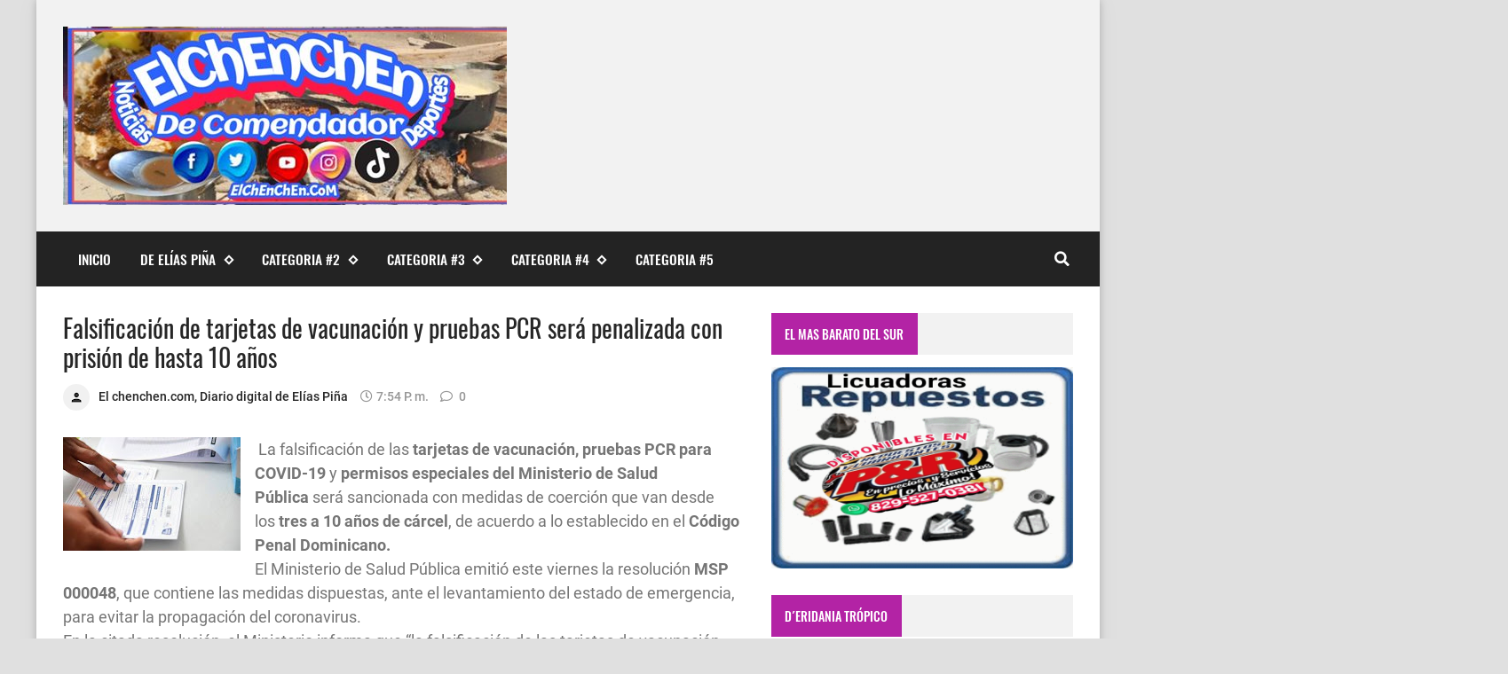

--- FILE ---
content_type: text/html; charset=UTF-8
request_url: https://www.elchenchen.com/2021/10/falsificacion-de-tarjetas-de-vacunacion.html
body_size: 38359
content:
<!DOCTYPE html>
<html dir='ltr' lang='es' prefix='og: http://ogp.me/ns#' xmlns='http://www.w3.org/1999/xhtml' xmlns:b='http://www.google.com/2005/gml/b' xmlns:data='http://www.google.com/2005/gml/data' xmlns:expr='http://www.google.com/2005/gml/expr'>
<!-- Anime.xml-free v4.3.0 | Canvas.xml v1.10.0 | github.com/zkreations/canvas.xml -->
<head>
<!-- Basic data -->
<meta charset='UTF-8'/>
<meta content='article' property='og:type'/>
<!-- Responsive viewport -->
<meta content='width=device-width,initial-scale=1' name='viewport'/>
<!-- App name -->
<meta content='El ChEnChEn de Comendador, Elías Piña' name='application-name'/>
<meta content='El ChEnChEn de Comendador, Elías Piña' property='og:site_name'/>
<!-- Meta Referrer Tag -->
<meta content='unsafe-url' name='referrer'/>
<!-- Type of twitter card -->
<meta content='summary_large_image' name='twitter:card'/>
<!-- favicon -->
<link href='https://www.elchenchen.com/favicon.ico' rel='icon' type='image/x-icon'/>
<!-- Url canonical -->
<meta content='https://www.elchenchen.com/2021/10/falsificacion-de-tarjetas-de-vacunacion.html' property='og:url'/>
<link href='https://www.elchenchen.com/2021/10/falsificacion-de-tarjetas-de-vacunacion.html' rel='canonical'/>
<!-- Descripcion -->
<meta content='Noticias de Comendador, Elías Piña, República Dominicana y el mundo' property='og:description'/>
<meta content='Noticias de Comendador, Elías Piña, República Dominicana y el mundo' name='description'/>
<!-- Featured Image -->
<meta content='https://blogger.googleusercontent.com/img/a/AVvXsEgh4a8mg1lun4nj8zsyYn5_u1Bjhc1412kPnjdL7pMKnnc-p8I2s_GWh6ZRh80DH-HgZADjX9fyr1je03Yo3_EulA1xmk47pgb8e-9qe7n3nGgW0t8zPs5x8R6tt-txJ9-YG7gJZc_CDHY_H2OiPx9do-qvXOwsR2CfiBQiJnrubXZKVtH5l69_aRUBoQ=w1200-h630-p-k-no-nu' property='og:image'/>
<meta content='1200' property='og:image:width'/>
<meta content='630' property='og:image:height'/>
<!-- Title -->
<meta content='Falsificación de tarjetas de vacunación y pruebas PCR será penalizada con prisión de hasta 10 años' property='og:title'/>
<meta content='Falsificación de tarjetas de vacunación y pruebas PCR será penalizada con prisión de hasta 10 años' name='twitter:title'/>
<title>Falsificación de tarjetas de vacunación y pruebas PCR será penalizada con prisión de hasta 10 años</title>
<!-- Feeds -->
<link href='https://www.elchenchen.com/feeds/posts/default' rel='alternate' title='Atom 1.0' type='application/atom+xml'/>
<link href='https://www.elchenchen.com/feeds/posts/default?alt=rss' rel='alternate' title='RSS 2.0' type='application/rss+xml'/>
<!-- AdSense -->
<script async='async' src='//pagead2.googlesyndication.com/pagead/js/adsbygoogle.js'></script>
<!-- Sitelinks Searchbox -->
<script type='application/ld+json'>
{
    "@context": "http://schema.org",
    "@type": "WebSite",
    "url": "https://www.elchenchen.com/",
    "potentialAction": {
        "@type": "SearchAction",
        "target": "https://www.elchenchen.com/search?q={search_term_string}",
        "query-input": "required name=search_term_string"
    }
}
</script>
<style>/*<![CDATA[*/
/*! Google fonts */
@font-face{font-family:Oswald;font-style:normal;font-weight:400;src:local('Oswald Regular'),local('Oswald-Regular'),url(https://fonts.gstatic.com/s/oswald/v16/TK3iWkUHHAIjg752GT8A.woff) format('woff');font-display:fallback}@font-face{font-family:Oswald;font-style:normal;font-weight:500;src:local('Oswald Medium'),local('Oswald-Medium'),url(https://fonts.gstatic.com/s/oswald/v16/TK3hWkUHHAIjg75-6hwTus9E.woff) format('woff');font-display:fallback}@font-face{font-family:Oswald;font-style:normal;font-weight:700;src:local('Oswald Bold'),local('Oswald-Bold'),url(https://fonts.gstatic.com/s/oswald/v16/TK3hWkUHHAIjg75-ohoTus9E.woff) format('woff');font-display:fallback}@font-face{font-family:Roboto;font-display:auto;font-style:normal;font-weight:300;src:local('Roboto Light'),local('Roboto-Light'),url(https://fonts.gstatic.com/s/roboto/v19/KFOlCnqEu92Fr1MmSU5fBBc-.woff) format('woff');font-display:fallback}@font-face{font-family:Roboto;font-display:auto;font-style:normal;font-weight:400;src:local('Roboto'),local('Roboto-Regular'),url(https://fonts.gstatic.com/s/roboto/v19/KFOmCnqEu92Fr1Mu4mxM.woff) format('woff');font-display:fallback}@font-face{font-family:Roboto;font-display:auto;font-style:normal;font-weight:500;src:local('Roboto Medium'),local('Roboto-Medium'),url(https://fonts.gstatic.com/s/roboto/v19/KFOlCnqEu92Fr1MmEU9fBBc-.woff) format('woff');font-display:fallback}@font-face{font-family:Roboto;font-display:auto;font-style:normal;font-weight:700;src:local('Roboto Bold'),local('Roboto-Bold'),url(https://fonts.gstatic.com/s/roboto/v19/KFOlCnqEu92Fr1MmWUlfBBc-.woff) format('woff');font-display:fallback}

/*!
 * Whale v1.6.0
 * Copyright 2017-2019 zkreations
 * Developed by Daniel Abel M. (instagram.com/danie.abel)
 * Licensed under MIT (github.com/zkreations/whale/blob/master/LICENSE)
 * normalize.css v8.0.1 | MIT License | github.com/necolas/normalize.css
 */button,hr,input{overflow:visible}[type=checkbox],[type=radio],legend{padding:0;box-sizing:border-box}*,::after,::before,legend{box-sizing:border-box}dl,ol,ol ol,ol ul,ul,ul ol,ul ul{margin-bottom:0}.abbr,abbr,abbr[title]{-webkit-text-decoration:underline dotted}img,legend,video{max-width:100%}button,input,progress,sub,sup,textarea{vertical-align:baseline}.clearfix::after,.embed-fluid::before{content:""}html{line-height:1.15;-webkit-text-size-adjust:100%;-webkit-tap-highlight-color:transparent}details,main{display:block}h1{margin:.67em 0}dl,ol,p,ul{margin-top:0}hr{box-sizing:content-box;height:0}code,kbd,pre,samp{font-family:monospace,monospace;font-size:1em}abbr[title]{border-bottom:none;text-decoration:underline dotted}b,strong{font-weight:bolder}small{font-size:80%}sub,sup{font-size:75%;line-height:0;position:relative}sub{bottom:-.25em}sup{top:-.5em}img{border-style:none}button,input,optgroup,select,textarea{font-family:inherit;font-size:100%;line-height:1.15;margin:0}button,select{text-transform:none}[type=button],[type=reset],[type=submit],button{-webkit-appearance:button}[type=button]::-moz-focus-inner,[type=reset]::-moz-focus-inner,[type=submit]::-moz-focus-inner,button::-moz-focus-inner{border-style:none;padding:0}[type=button]:-moz-focusring,[type=reset]:-moz-focusring,[type=submit]:-moz-focusring,button:-moz-focusring{outline:ButtonText dotted 1px}fieldset{padding:.35em .75em .625em}legend{color:inherit;display:table;white-space:normal}textarea{overflow:auto}[type=number]::-webkit-inner-spin-button,[type=number]::-webkit-outer-spin-button{height:auto}[type=search]{-webkit-appearance:textfield;outline-offset:-2px}[type=search]::-webkit-search-decoration{-webkit-appearance:none}::-webkit-file-upload-button{-webkit-appearance:button;font:inherit}summary{display:list-item}[hidden],template{display:none}/*! End normalize.css */body{margin:0;font-family:-apple-system,BlinkMacSystemFont,"Segoe UI",Roboto,Helvetica,Arial,sans-serif,"Apple Color Emoji","Segoe UI Emoji","Segoe UI Symbol";font-size:1rem;font-weight:400;line-height:1.5;text-align:left}a{color:#2196f3;text-decoration:none;background-color:transparent}a:hover{color:#1565c0}a:active,a:focus,a:hover{text-decoration:none;outline-width:0}a:not([href]):not([tabindex]),a:not([href]):not([tabindex]):focus,a:not([href]):not([tabindex]):hover{color:inherit;text-decoration:none}a:not([href]):not([tabindex]):focus{outline:0}dl,ol,ul{padding-left:0;list-style:none}.h1,.h2,.h3,.h4,.h5,.h6,h1,h2,h3,h4,h5,h6{margin-top:0;margin-bottom:.5rem;font-family:inherit;font-weight:500;line-height:1.2;color:inherit;display:block}.h1,h1{font-size:2.5rem}.h2,h2{font-size:2rem}.h3,h3{font-size:1.75rem}.h4,h4{font-size:1.5rem}.h5,h5{font-size:1.25rem}.h6,h6{font-size:1rem}.small,small{font-size:80%;font-weight:400}.mark,mark{padding:.2em;background-color:#FFF9C4}.abbr,abbr{font-size:90%;text-decoration:underline dotted;border-bottom:0;cursor:help;text-transform:uppercase}table{border-spacing:0;border-collapse:collapse;background-color:transparent}[role=button],a,button,input,label,select,textarea{-ms-touch-action:manipulation;touch-action:manipulation}figure{margin:0 0 1rem}img{display:inline-block;vertical-align:middle}embed,iframe,object{margin:0;padding:0;border:0;outline:0}video{display:block;height:auto}p{margin-bottom:0}.container{margin-right:auto;margin-left:auto}.position-static{position:static}.position-fixed{position:fixed}.position-sticky{position:-webkit-sticky;position:sticky}.fixed-bottom,.fixed-top{position:fixed;right:0;z-index:1100;left:0}.fixed-top{top:0}.fixed-bottom{bottom:0}button,input,textarea{background:none;padding:0;margin:0;border:0;outline:0;box-shadow:none;font:inherit}.btn,.form-input{padding:.5rem .8rem}.form-input{display:block;width:100%;background-color:#fff;background-clip:padding-box;border:1px solid #cfd8dc}.btn{display:inline-block;font-weight:400;text-align:center;white-space:nowrap;vertical-align:middle;-webkit-user-select:none;-moz-user-select:none;-ms-user-select:none;user-select:none;cursor:pointer}.embed-fluid{position:relative;display:block;width:100%;padding:0;overflow:hidden}.embed-fluid embed,.embed-fluid iframe,.embed-fluid object,.embed-fluid video,.embed-item{position:absolute;top:0;left:0;width:100%;height:100%}.embed-fluid::before{display:block}.embed-fluid-21by9::before{padding-top:42.857143%}.embed-fluid-16by9::before{padding-top:56.25%}.embed-fluid-4by3::before{padding-top:75%}.embed-fluid-1by1::before{padding-top:100%}.table-fluid{display:block;width:100%;overflow-x:auto;-webkit-overflow-scrolling:touch;-ms-overflow-style:-ms-autohiding-scrollbar}.dropdown-menu{display:-ms-flexbox;display:flex;-ms-flex-direction:column;flex-direction:column}.dropdown-menu li{position:relative}.dropdown-menu a{display:-ms-flexbox;display:flex;-ms-flex-align:center;align-items:center}.dropdown-menu ul{text-align:left;display:none}.dropdown-menu ul.is-active{display:block}.dropdown-menu .is-arrow{margin-left:auto}.dropdown-menu .is-parent>a .is-arrow::after{content:"";display:inline-block;vertical-align:middle;border-right:4px solid transparent;border-left:4px solid transparent;border-top:4px dashed;margin-left:.5rem}@media (min-width:992px){.dropdown-menu{-ms-flex-direction:row;flex-direction:row}.dropdown-menu ul{top:0;left:100%;position:absolute;min-width:100%}.dropdown-menu a{white-space:nowrap}.dropdown-menu>li>ul{top:100%;left:0}.dropdown-menu ul .is-parent>a .is-arrow::after{border-left:4px dashed;border-right:0 transparent;border-top:4px solid transparent;border-bottom:4px solid transparent}}.wjs-panel:not(.is-active){display:none}.clearfix::after{display:block;clear:both}.float-left{float:left}.float-right{float:right}.float-none{float:none}.display-none{display:none}.display-inline{display:inline}.display-inline-block{display:inline-block}.display-block{display:block}.display-table{display:table}.display-table-row{display:table-row}.display-table-cell{display:table-cell}.display-flex{display:-ms-flexbox;display:flex}.display-inline-flex{display:-ms-inline-flexbox;display:inline-flex}.position-relative{position:relative}.position-absolute{position:absolute}.flex-none{-ms-flex:none;flex:none}.flex-auto{-ms-flex:auto;flex:auto}.flex-fill{-ms-flex:1 1 auto;flex:1 1 auto}.flex-grow-0{-ms-flex-positive:0;flex-grow:0}.flex-grow-1{-ms-flex-positive:1;flex-grow:1}.flex-shrink-0{-ms-flex-negative:0;flex-shrink:0}.flex-shrink-1{-ms-flex-negative:1;flex-shrink:1}.flex-wrap{-ms-flex-wrap:wrap;flex-wrap:wrap}.flex-wrap-reverse{-ms-flex-wrap:wrap-reverse;flex-wrap:wrap-reverse}.flex-column{-ms-flex-direction:column;flex-direction:column}.flex-column-reverse{-ms-flex-direction:column-reverse;flex-direction:column-reverse}.flex-row{-ms-flex-direction:row;flex-direction:row}.flex-row-reverse{-ms-flex-direction:row-reverse;flex-direction:row-reverse}.justify-content-center{-ms-flex-pack:center;justify-content:center}.justify-content-end{-ms-flex-pack:end;justify-content:flex-end}.justify-content-start{-ms-flex-pack:start;justify-content:flex-start}.justify-content-around{-ms-flex-pack:distribute;justify-content:space-around}.justify-content-between{-ms-flex-pack:justify;justify-content:space-between}.align-content-center{-ms-flex-line-pack:center;align-content:center}.align-content-end{-ms-flex-line-pack:end;align-content:flex-end}.align-content-start{-ms-flex-line-pack:start;align-content:flex-start}.align-content-around{-ms-flex-line-pack:distribute;align-content:space-around}.align-content-between{-ms-flex-line-pack:justify;align-content:space-between}.align-content-stretch{-ms-flex-line-pack:stretch;align-content:stretch}.align-items-baseline{-ms-flex-align:baseline;align-items:baseline}.align-items-center{-ms-flex-align:center;align-items:center}.align-items-end{-ms-flex-align:end;align-items:flex-end}.align-items-start{-ms-flex-align:start;align-items:flex-start}.align-items-stretch{-ms-flex-align:stretch;align-items:stretch}.align-self-auto{-ms-flex-item-align:auto;-ms-grid-row-align:auto;align-self:auto}.align-self-baseline{-ms-flex-item-align:baseline;align-self:baseline}.align-self-center{-ms-flex-item-align:center;-ms-grid-row-align:center;align-self:center}.align-self-end{-ms-flex-item-align:end;align-self:flex-end}.align-self-start{-ms-flex-item-align:start;align-self:flex-start}.align-self-stretch{-ms-flex-item-align:stretch;-ms-grid-row-align:stretch;align-self:stretch}.row{display:-ms-flexbox;display:flex;-ms-flex-align:start;align-items:flex-start;-ms-flex-wrap:wrap;flex-wrap:wrap;margin-right:-.5rem;margin-left:-.5rem}[class*=col-]{padding-right:.5rem;padding-left:.5rem;-ms-flex-preferred-size:auto;flex-basis:auto;-ms-flex-positive:1;flex-grow:1;-ms-flex-negative:1;flex-shrink:1;width:100%}.no-gutters{margin-right:0;margin-left:0}.no-gutters>[class*=col-]{padding-right:0;padding-left:0}.col-auto{-ms-flex:0 0 auto;flex:0 0 auto;width:auto;max-width:none}.col-1{-ms-flex:0 0 8.333333%;flex:0 0 8.333333%;max-width:8.333333%}.col-2{-ms-flex:0 0 16.666667%;flex:0 0 16.666667%;max-width:16.666667%}.col-3{-ms-flex:0 0 25%;flex:0 0 25%;max-width:25%}.col-4{-ms-flex:0 0 33.333333%;flex:0 0 33.333333%;max-width:33.333333%}.col-5{-ms-flex:0 0 41.666667%;flex:0 0 41.666667%;max-width:41.666667%}.col-6{-ms-flex:0 0 50%;flex:0 0 50%;max-width:50%}.col-7{-ms-flex:0 0 58.333333%;flex:0 0 58.333333%;max-width:58.333333%}.col-8{-ms-flex:0 0 66.666667%;flex:0 0 66.666667%;max-width:66.666667%}.col-9{-ms-flex:0 0 75%;flex:0 0 75%;max-width:75%}.col-10{-ms-flex:0 0 83.333333%;flex:0 0 83.333333%;max-width:83.333333%}.col-11{-ms-flex:0 0 91.666667%;flex:0 0 91.666667%;max-width:91.666667%}.col-12{-ms-flex:0 0 100%;flex:0 0 100%;max-width:100%}.order-first{-ms-flex-order:-1;order:-1}.order-last{-ms-flex-order:13;order:13}.order-0{-ms-flex-order:0;order:0}.order-1{-ms-flex-order:1;order:1}.order-2{-ms-flex-order:2;order:2}.order-3{-ms-flex-order:3;order:3}.order-4{-ms-flex-order:4;order:4}.order-5{-ms-flex-order:5;order:5}.order-6{-ms-flex-order:6;order:6}.order-7{-ms-flex-order:7;order:7}.order-8{-ms-flex-order:8;order:8}.order-9{-ms-flex-order:9;order:9}.order-10{-ms-flex-order:10;order:10}.order-11{-ms-flex-order:11;order:11}.order-12{-ms-flex-order:12;order:12}.offset-1{margin-left:8.333333%}.offset-2{margin-left:16.666667%}.offset-3{margin-left:25%}.offset-4{margin-left:33.333333%}.offset-5{margin-left:41.666667%}.offset-6{margin-left:50%}.offset-7{margin-left:58.333333%}.offset-8{margin-left:66.666667%}.offset-9{margin-left:75%}.offset-10{margin-left:83.333333%}.offset-11{margin-left:91.666667%}@media (min-width:576px){.float-left-sm{float:left}.float-right-sm{float:right}.float-none-sm{float:none}.display-none-sm{display:none}.display-inline-sm{display:inline}.display-inline-block-sm{display:inline-block}.display-block-sm{display:block}.display-table-sm{display:table}.display-table-row-sm{display:table-row}.display-table-cell-sm{display:table-cell}.display-flex-sm{display:-ms-flexbox;display:flex}.display-inline-flex-sm{display:-ms-inline-flexbox;display:inline-flex}.flex-none-sm{-ms-flex:none;flex:none}.flex-auto-sm{-ms-flex:auto;flex:auto}.flex-fill-sm{-ms-flex:1 1 auto;flex:1 1 auto}.flex-grow-0-sm{-ms-flex-positive:0;flex-grow:0}.flex-grow-1-sm{-ms-flex-positive:1;flex-grow:1}.flex-shrink-0-sm{-ms-flex-negative:0;flex-shrink:0}.flex-shrink-1-sm{-ms-flex-negative:1;flex-shrink:1}.flex-wrap-sm{-ms-flex-wrap:wrap;flex-wrap:wrap}.flex-wrap-reverse-sm{-ms-flex-wrap:wrap-reverse;flex-wrap:wrap-reverse}.flex-column-sm{-ms-flex-direction:column;flex-direction:column}.flex-column-reverse-sm{-ms-flex-direction:column-reverse;flex-direction:column-reverse}.flex-row-sm{-ms-flex-direction:row;flex-direction:row}.flex-row-reverse-sm{-ms-flex-direction:row-reverse;flex-direction:row-reverse}.justify-content-center-sm{-ms-flex-pack:center;justify-content:center}.justify-content-end-sm{-ms-flex-pack:end;justify-content:flex-end}.justify-content-start-sm{-ms-flex-pack:start;justify-content:flex-start}.justify-content-around-sm{-ms-flex-pack:distribute;justify-content:space-around}.justify-content-between-sm{-ms-flex-pack:justify;justify-content:space-between}.align-content-center-sm{-ms-flex-line-pack:center;align-content:center}.align-content-end-sm{-ms-flex-line-pack:end;align-content:flex-end}.align-content-start-sm{-ms-flex-line-pack:start;align-content:flex-start}.align-content-around-sm{-ms-flex-line-pack:distribute;align-content:space-around}.align-content-between-sm{-ms-flex-line-pack:justify;align-content:space-between}.align-content-stretch-sm{-ms-flex-line-pack:stretch;align-content:stretch}.align-items-baseline-sm{-ms-flex-align:baseline;align-items:baseline}.align-items-center-sm{-ms-flex-align:center;align-items:center}.align-items-end-sm{-ms-flex-align:end;align-items:flex-end}.align-items-start-sm{-ms-flex-align:start;align-items:flex-start}.align-items-stretch-sm{-ms-flex-align:stretch;align-items:stretch}.align-self-auto-sm{-ms-flex-item-align:auto;-ms-grid-row-align:auto;align-self:auto}.align-self-baseline-sm{-ms-flex-item-align:baseline;align-self:baseline}.align-self-center-sm{-ms-flex-item-align:center;-ms-grid-row-align:center;align-self:center}.align-self-end-sm{-ms-flex-item-align:end;align-self:flex-end}.align-self-start-sm{-ms-flex-item-align:start;align-self:flex-start}.align-self-stretch-sm{-ms-flex-item-align:stretch;-ms-grid-row-align:stretch;align-self:stretch}.col-auto-sm{-ms-flex:0 0 auto;flex:0 0 auto;width:auto;max-width:none}.col-1-sm{-ms-flex:0 0 8.333333%;flex:0 0 8.333333%;max-width:8.333333%}.col-2-sm{-ms-flex:0 0 16.666667%;flex:0 0 16.666667%;max-width:16.666667%}.col-3-sm{-ms-flex:0 0 25%;flex:0 0 25%;max-width:25%}.col-4-sm{-ms-flex:0 0 33.333333%;flex:0 0 33.333333%;max-width:33.333333%}.col-5-sm{-ms-flex:0 0 41.666667%;flex:0 0 41.666667%;max-width:41.666667%}.col-6-sm{-ms-flex:0 0 50%;flex:0 0 50%;max-width:50%}.col-7-sm{-ms-flex:0 0 58.333333%;flex:0 0 58.333333%;max-width:58.333333%}.col-8-sm{-ms-flex:0 0 66.666667%;flex:0 0 66.666667%;max-width:66.666667%}.col-9-sm{-ms-flex:0 0 75%;flex:0 0 75%;max-width:75%}.col-10-sm{-ms-flex:0 0 83.333333%;flex:0 0 83.333333%;max-width:83.333333%}.col-11-sm{-ms-flex:0 0 91.666667%;flex:0 0 91.666667%;max-width:91.666667%}.col-12-sm{-ms-flex:0 0 100%;flex:0 0 100%;max-width:100%}.order-first-sm{-ms-flex-order:-1;order:-1}.order-last-sm{-ms-flex-order:13;order:13}.order-0-sm{-ms-flex-order:0;order:0}.order-1-sm{-ms-flex-order:1;order:1}.order-2-sm{-ms-flex-order:2;order:2}.order-3-sm{-ms-flex-order:3;order:3}.order-4-sm{-ms-flex-order:4;order:4}.order-5-sm{-ms-flex-order:5;order:5}.order-6-sm{-ms-flex-order:6;order:6}.order-7-sm{-ms-flex-order:7;order:7}.order-8-sm{-ms-flex-order:8;order:8}.order-9-sm{-ms-flex-order:9;order:9}.order-10-sm{-ms-flex-order:10;order:10}.order-11-sm{-ms-flex-order:11;order:11}.order-12-sm{-ms-flex-order:12;order:12}.offset-1-sm{margin-left:8.333333%}.offset-2-sm{margin-left:16.666667%}.offset-3-sm{margin-left:25%}.offset-4-sm{margin-left:33.333333%}.offset-5-sm{margin-left:41.666667%}.offset-6-sm{margin-left:50%}.offset-7-sm{margin-left:58.333333%}.offset-8-sm{margin-left:66.666667%}.offset-9-sm{margin-left:75%}.offset-10-sm{margin-left:83.333333%}.offset-11-sm{margin-left:91.666667%}}@media (min-width:768px){.float-left-md{float:left}.float-right-md{float:right}.float-none-md{float:none}.display-none-md{display:none}.display-inline-md{display:inline}.display-inline-block-md{display:inline-block}.display-block-md{display:block}.display-table-md{display:table}.display-table-row-md{display:table-row}.display-table-cell-md{display:table-cell}.display-flex-md{display:-ms-flexbox;display:flex}.display-inline-flex-md{display:-ms-inline-flexbox;display:inline-flex}.flex-none-md{-ms-flex:none;flex:none}.flex-auto-md{-ms-flex:auto;flex:auto}.flex-fill-md{-ms-flex:1 1 auto;flex:1 1 auto}.flex-grow-0-md{-ms-flex-positive:0;flex-grow:0}.flex-grow-1-md{-ms-flex-positive:1;flex-grow:1}.flex-shrink-0-md{-ms-flex-negative:0;flex-shrink:0}.flex-shrink-1-md{-ms-flex-negative:1;flex-shrink:1}.flex-wrap-md{-ms-flex-wrap:wrap;flex-wrap:wrap}.flex-wrap-reverse-md{-ms-flex-wrap:wrap-reverse;flex-wrap:wrap-reverse}.flex-column-md{-ms-flex-direction:column;flex-direction:column}.flex-column-reverse-md{-ms-flex-direction:column-reverse;flex-direction:column-reverse}.flex-row-md{-ms-flex-direction:row;flex-direction:row}.flex-row-reverse-md{-ms-flex-direction:row-reverse;flex-direction:row-reverse}.justify-content-center-md{-ms-flex-pack:center;justify-content:center}.justify-content-end-md{-ms-flex-pack:end;justify-content:flex-end}.justify-content-start-md{-ms-flex-pack:start;justify-content:flex-start}.justify-content-around-md{-ms-flex-pack:distribute;justify-content:space-around}.justify-content-between-md{-ms-flex-pack:justify;justify-content:space-between}.align-content-center-md{-ms-flex-line-pack:center;align-content:center}.align-content-end-md{-ms-flex-line-pack:end;align-content:flex-end}.align-content-start-md{-ms-flex-line-pack:start;align-content:flex-start}.align-content-around-md{-ms-flex-line-pack:distribute;align-content:space-around}.align-content-between-md{-ms-flex-line-pack:justify;align-content:space-between}.align-content-stretch-md{-ms-flex-line-pack:stretch;align-content:stretch}.align-items-baseline-md{-ms-flex-align:baseline;align-items:baseline}.align-items-center-md{-ms-flex-align:center;align-items:center}.align-items-end-md{-ms-flex-align:end;align-items:flex-end}.align-items-start-md{-ms-flex-align:start;align-items:flex-start}.align-items-stretch-md{-ms-flex-align:stretch;align-items:stretch}.align-self-auto-md{-ms-flex-item-align:auto;-ms-grid-row-align:auto;align-self:auto}.align-self-baseline-md{-ms-flex-item-align:baseline;align-self:baseline}.align-self-center-md{-ms-flex-item-align:center;-ms-grid-row-align:center;align-self:center}.align-self-end-md{-ms-flex-item-align:end;align-self:flex-end}.align-self-start-md{-ms-flex-item-align:start;align-self:flex-start}.align-self-stretch-md{-ms-flex-item-align:stretch;-ms-grid-row-align:stretch;align-self:stretch}.col-auto-md{-ms-flex:0 0 auto;flex:0 0 auto;width:auto;max-width:none}.col-1-md{-ms-flex:0 0 8.333333%;flex:0 0 8.333333%;max-width:8.333333%}.col-2-md{-ms-flex:0 0 16.666667%;flex:0 0 16.666667%;max-width:16.666667%}.col-3-md{-ms-flex:0 0 25%;flex:0 0 25%;max-width:25%}.col-4-md{-ms-flex:0 0 33.333333%;flex:0 0 33.333333%;max-width:33.333333%}.col-5-md{-ms-flex:0 0 41.666667%;flex:0 0 41.666667%;max-width:41.666667%}.col-6-md{-ms-flex:0 0 50%;flex:0 0 50%;max-width:50%}.col-7-md{-ms-flex:0 0 58.333333%;flex:0 0 58.333333%;max-width:58.333333%}.col-8-md{-ms-flex:0 0 66.666667%;flex:0 0 66.666667%;max-width:66.666667%}.col-9-md{-ms-flex:0 0 75%;flex:0 0 75%;max-width:75%}.col-10-md{-ms-flex:0 0 83.333333%;flex:0 0 83.333333%;max-width:83.333333%}.col-11-md{-ms-flex:0 0 91.666667%;flex:0 0 91.666667%;max-width:91.666667%}.col-12-md{-ms-flex:0 0 100%;flex:0 0 100%;max-width:100%}.order-first-md{-ms-flex-order:-1;order:-1}.order-last-md{-ms-flex-order:13;order:13}.order-0-md{-ms-flex-order:0;order:0}.order-1-md{-ms-flex-order:1;order:1}.order-2-md{-ms-flex-order:2;order:2}.order-3-md{-ms-flex-order:3;order:3}.order-4-md{-ms-flex-order:4;order:4}.order-5-md{-ms-flex-order:5;order:5}.order-6-md{-ms-flex-order:6;order:6}.order-7-md{-ms-flex-order:7;order:7}.order-8-md{-ms-flex-order:8;order:8}.order-9-md{-ms-flex-order:9;order:9}.order-10-md{-ms-flex-order:10;order:10}.order-11-md{-ms-flex-order:11;order:11}.order-12-md{-ms-flex-order:12;order:12}.offset-1-md{margin-left:8.333333%}.offset-2-md{margin-left:16.666667%}.offset-3-md{margin-left:25%}.offset-4-md{margin-left:33.333333%}.offset-5-md{margin-left:41.666667%}.offset-6-md{margin-left:50%}.offset-7-md{margin-left:58.333333%}.offset-8-md{margin-left:66.666667%}.offset-9-md{margin-left:75%}.offset-10-md{margin-left:83.333333%}.offset-11-md{margin-left:91.666667%}}@media (min-width:992px){.float-left-lg{float:left}.float-right-lg{float:right}.float-none-lg{float:none}.display-none-lg{display:none}.display-inline-lg{display:inline}.display-inline-block-lg{display:inline-block}.display-block-lg{display:block}.display-table-lg{display:table}.display-table-row-lg{display:table-row}.display-table-cell-lg{display:table-cell}.display-flex-lg{display:-ms-flexbox;display:flex}.display-inline-flex-lg{display:-ms-inline-flexbox;display:inline-flex}.flex-none-lg{-ms-flex:none;flex:none}.flex-auto-lg{-ms-flex:auto;flex:auto}.flex-fill-lg{-ms-flex:1 1 auto;flex:1 1 auto}.flex-grow-0-lg{-ms-flex-positive:0;flex-grow:0}.flex-grow-1-lg{-ms-flex-positive:1;flex-grow:1}.flex-shrink-0-lg{-ms-flex-negative:0;flex-shrink:0}.flex-shrink-1-lg{-ms-flex-negative:1;flex-shrink:1}.flex-wrap-lg{-ms-flex-wrap:wrap;flex-wrap:wrap}.flex-wrap-reverse-lg{-ms-flex-wrap:wrap-reverse;flex-wrap:wrap-reverse}.flex-column-lg{-ms-flex-direction:column;flex-direction:column}.flex-column-reverse-lg{-ms-flex-direction:column-reverse;flex-direction:column-reverse}.flex-row-lg{-ms-flex-direction:row;flex-direction:row}.flex-row-reverse-lg{-ms-flex-direction:row-reverse;flex-direction:row-reverse}.justify-content-center-lg{-ms-flex-pack:center;justify-content:center}.justify-content-end-lg{-ms-flex-pack:end;justify-content:flex-end}.justify-content-start-lg{-ms-flex-pack:start;justify-content:flex-start}.justify-content-around-lg{-ms-flex-pack:distribute;justify-content:space-around}.justify-content-between-lg{-ms-flex-pack:justify;justify-content:space-between}.align-content-center-lg{-ms-flex-line-pack:center;align-content:center}.align-content-end-lg{-ms-flex-line-pack:end;align-content:flex-end}.align-content-start-lg{-ms-flex-line-pack:start;align-content:flex-start}.align-content-around-lg{-ms-flex-line-pack:distribute;align-content:space-around}.align-content-between-lg{-ms-flex-line-pack:justify;align-content:space-between}.align-content-stretch-lg{-ms-flex-line-pack:stretch;align-content:stretch}.align-items-baseline-lg{-ms-flex-align:baseline;align-items:baseline}.align-items-center-lg{-ms-flex-align:center;align-items:center}.align-items-end-lg{-ms-flex-align:end;align-items:flex-end}.align-items-start-lg{-ms-flex-align:start;align-items:flex-start}.align-items-stretch-lg{-ms-flex-align:stretch;align-items:stretch}.align-self-auto-lg{-ms-flex-item-align:auto;-ms-grid-row-align:auto;align-self:auto}.align-self-baseline-lg{-ms-flex-item-align:baseline;align-self:baseline}.align-self-center-lg{-ms-flex-item-align:center;-ms-grid-row-align:center;align-self:center}.align-self-end-lg{-ms-flex-item-align:end;align-self:flex-end}.align-self-start-lg{-ms-flex-item-align:start;align-self:flex-start}.align-self-stretch-lg{-ms-flex-item-align:stretch;-ms-grid-row-align:stretch;align-self:stretch}.col-auto-lg{-ms-flex:0 0 auto;flex:0 0 auto;width:auto;max-width:none}.col-1-lg{-ms-flex:0 0 8.333333%;flex:0 0 8.333333%;max-width:8.333333%}.col-2-lg{-ms-flex:0 0 16.666667%;flex:0 0 16.666667%;max-width:16.666667%}.col-3-lg{-ms-flex:0 0 25%;flex:0 0 25%;max-width:25%}.col-4-lg{-ms-flex:0 0 33.333333%;flex:0 0 33.333333%;max-width:33.333333%}.col-5-lg{-ms-flex:0 0 41.666667%;flex:0 0 41.666667%;max-width:41.666667%}.col-6-lg{-ms-flex:0 0 50%;flex:0 0 50%;max-width:50%}.col-7-lg{-ms-flex:0 0 58.333333%;flex:0 0 58.333333%;max-width:58.333333%}.col-8-lg{-ms-flex:0 0 66.666667%;flex:0 0 66.666667%;max-width:66.666667%}.col-9-lg{-ms-flex:0 0 75%;flex:0 0 75%;max-width:75%}.col-10-lg{-ms-flex:0 0 83.333333%;flex:0 0 83.333333%;max-width:83.333333%}.col-11-lg{-ms-flex:0 0 91.666667%;flex:0 0 91.666667%;max-width:91.666667%}.col-12-lg{-ms-flex:0 0 100%;flex:0 0 100%;max-width:100%}.order-first-lg{-ms-flex-order:-1;order:-1}.order-last-lg{-ms-flex-order:13;order:13}.order-0-lg{-ms-flex-order:0;order:0}.order-1-lg{-ms-flex-order:1;order:1}.order-2-lg{-ms-flex-order:2;order:2}.order-3-lg{-ms-flex-order:3;order:3}.order-4-lg{-ms-flex-order:4;order:4}.order-5-lg{-ms-flex-order:5;order:5}.order-6-lg{-ms-flex-order:6;order:6}.order-7-lg{-ms-flex-order:7;order:7}.order-8-lg{-ms-flex-order:8;order:8}.order-9-lg{-ms-flex-order:9;order:9}.order-10-lg{-ms-flex-order:10;order:10}.order-11-lg{-ms-flex-order:11;order:11}.order-12-lg{-ms-flex-order:12;order:12}.offset-1-lg{margin-left:8.333333%}.offset-2-lg{margin-left:16.666667%}.offset-3-lg{margin-left:25%}.offset-4-lg{margin-left:33.333333%}.offset-5-lg{margin-left:41.666667%}.offset-6-lg{margin-left:50%}.offset-7-lg{margin-left:58.333333%}.offset-8-lg{margin-left:66.666667%}.offset-9-lg{margin-left:75%}.offset-10-lg{margin-left:83.333333%}.offset-11-lg{margin-left:91.666667%}}@media (min-width:1200px){.float-left-lx{float:left}.float-right-lx{float:right}.float-none-lx{float:none}.display-none-xl{display:none}.display-inline-xl{display:inline}.display-inline-block-xl{display:inline-block}.display-block-xl{display:block}.display-table-xl{display:table}.display-table-row-xl{display:table-row}.display-table-cell-xl{display:table-cell}.display-flex-xl{display:-ms-flexbox;display:flex}.display-inline-flex-xl{display:-ms-inline-flexbox;display:inline-flex}.flex-none-xl{-ms-flex:none;flex:none}.flex-auto-xl{-ms-flex:auto;flex:auto}.flex-fill-xl{-ms-flex:1 1 auto;flex:1 1 auto}.flex-grow-0-xl{-ms-flex-positive:0;flex-grow:0}.flex-grow-1-xl{-ms-flex-positive:1;flex-grow:1}.flex-shrink-0-xl{-ms-flex-negative:0;flex-shrink:0}.flex-shrink-1-xl{-ms-flex-negative:1;flex-shrink:1}.flex-wrap-xl{-ms-flex-wrap:wrap;flex-wrap:wrap}.flex-wrap-reverse-xl{-ms-flex-wrap:wrap-reverse;flex-wrap:wrap-reverse}.flex-column-xl{-ms-flex-direction:column;flex-direction:column}.flex-column-reverse-xl{-ms-flex-direction:column-reverse;flex-direction:column-reverse}.flex-row-xl{-ms-flex-direction:row;flex-direction:row}.flex-row-reverse-xl{-ms-flex-direction:row-reverse;flex-direction:row-reverse}.justify-content-center-xl{-ms-flex-pack:center;justify-content:center}.justify-content-end-xl{-ms-flex-pack:end;justify-content:flex-end}.justify-content-start-xl{-ms-flex-pack:start;justify-content:flex-start}.justify-content-around-xl{-ms-flex-pack:distribute;justify-content:space-around}.justify-content-between-xl{-ms-flex-pack:justify;justify-content:space-between}.align-content-center-xl{-ms-flex-line-pack:center;align-content:center}.align-content-end-xl{-ms-flex-line-pack:end;align-content:flex-end}.align-content-start-xl{-ms-flex-line-pack:start;align-content:flex-start}.align-content-around-xl{-ms-flex-line-pack:distribute;align-content:space-around}.align-content-between-xl{-ms-flex-line-pack:justify;align-content:space-between}.align-content-stretch-xl{-ms-flex-line-pack:stretch;align-content:stretch}.align-items-baseline-xl{-ms-flex-align:baseline;align-items:baseline}.align-items-center-xl{-ms-flex-align:center;align-items:center}.align-items-end-xl{-ms-flex-align:end;align-items:flex-end}.align-items-start-xl{-ms-flex-align:start;align-items:flex-start}.align-items-stretch-xl{-ms-flex-align:stretch;align-items:stretch}.align-self-auto-xl{-ms-flex-item-align:auto;-ms-grid-row-align:auto;align-self:auto}.align-self-baseline-xl{-ms-flex-item-align:baseline;align-self:baseline}.align-self-center-xl{-ms-flex-item-align:center;-ms-grid-row-align:center;align-self:center}.align-self-end-xl{-ms-flex-item-align:end;align-self:flex-end}.align-self-start-xl{-ms-flex-item-align:start;align-self:flex-start}.align-self-stretch-xl{-ms-flex-item-align:stretch;-ms-grid-row-align:stretch;align-self:stretch}.col-auto-xl{-ms-flex:0 0 auto;flex:0 0 auto;width:auto;max-width:none}.col-1-xl{-ms-flex:0 0 8.333333%;flex:0 0 8.333333%;max-width:8.333333%}.col-2-xl{-ms-flex:0 0 16.666667%;flex:0 0 16.666667%;max-width:16.666667%}.col-3-xl{-ms-flex:0 0 25%;flex:0 0 25%;max-width:25%}.col-4-xl{-ms-flex:0 0 33.333333%;flex:0 0 33.333333%;max-width:33.333333%}.col-5-xl{-ms-flex:0 0 41.666667%;flex:0 0 41.666667%;max-width:41.666667%}.col-6-xl{-ms-flex:0 0 50%;flex:0 0 50%;max-width:50%}.col-7-xl{-ms-flex:0 0 58.333333%;flex:0 0 58.333333%;max-width:58.333333%}.col-8-xl{-ms-flex:0 0 66.666667%;flex:0 0 66.666667%;max-width:66.666667%}.col-9-xl{-ms-flex:0 0 75%;flex:0 0 75%;max-width:75%}.col-10-xl{-ms-flex:0 0 83.333333%;flex:0 0 83.333333%;max-width:83.333333%}.col-11-xl{-ms-flex:0 0 91.666667%;flex:0 0 91.666667%;max-width:91.666667%}.col-12-xl{-ms-flex:0 0 100%;flex:0 0 100%;max-width:100%}.order-first-xl{-ms-flex-order:-1;order:-1}.order-last-xl{-ms-flex-order:13;order:13}.order-0-xl{-ms-flex-order:0;order:0}.order-1-xl{-ms-flex-order:1;order:1}.order-2-xl{-ms-flex-order:2;order:2}.order-3-xl{-ms-flex-order:3;order:3}.order-4-xl{-ms-flex-order:4;order:4}.order-5-xl{-ms-flex-order:5;order:5}.order-6-xl{-ms-flex-order:6;order:6}.order-7-xl{-ms-flex-order:7;order:7}.order-8-xl{-ms-flex-order:8;order:8}.order-9-xl{-ms-flex-order:9;order:9}.order-10-xl{-ms-flex-order:10;order:10}.order-11-xl{-ms-flex-order:11;order:11}.order-12-xl{-ms-flex-order:12;order:12}.offset-1-xl{margin-left:8.333333%}.offset-2-xl{margin-left:16.666667%}.offset-3-xl{margin-left:25%}.offset-4-xl{margin-left:33.333333%}.offset-5-xl{margin-left:41.666667%}.offset-6-xl{margin-left:50%}.offset-7-xl{margin-left:58.333333%}.offset-8-xl{margin-left:66.666667%}.offset-9-xl{margin-left:75%}.offset-10-xl{margin-left:83.333333%}.offset-11-xl{margin-left:91.666667%}}@media print{@page{size:a3;margin:2cm}*,::after,::before{text-shadow:none;box-shadow:none;background:0 0}.display-none-print{display:none}.display-inline-print{display:inline}.display-inline-block-print{display:inline-block}.display-block-print{display:block}.display-table-print{display:table}.display-table-row-print{display:table-row}.display-table-cell-print{display:table-cell}.display-flex-print{display:-ms-flexbox;display:flex}.display-inline-flex-print{display:-ms-inline-flexbox;display:inline-flex}.wjs-accordion,.wjs-menu,.wjs-spoiler,.wjs-tab,aside,embed,footer,iframe,nav,object,video{display:none}article,body{width:100%;color:#000;padding:0;margin:0}article a{font-weight:700;text-decoration:none}article a[href^=http]:after{content:" (" attr(href) ")"}abbr[title]::after{content:" (" attr(title) ")"}pre{white-space:pre-wrap}blockquote,img,pre,tr{page-break-inside:avoid}thead{display:table-header-group}h2,h3,p{orphans:3;widows:3}h2,h3{page-break-after:avoid}}
 
 /*! Material Design Spinner | codepen.io/zkreations/pen/JwjpMV */
.circular{-webkit-animation:rotate 1.5s linear infinite;animation:rotate 1.5s linear infinite;height:48px;position:relative;width:48px;display:block;margin-left:auto;margin-right:auto}.circular .path{-webkit-animation:dash 1.5s ease-in-out infinite;animation:dash 1.5s ease-in-out infinite;fill:none;stroke:#999;stroke-dasharray:1%,200%;stroke-dashoffset:0;stroke-linecap:round;stroke-width:3}@-webkit-keyframes rotate{100%{-webkit-transform:rotate(360deg);transform:rotate(360deg)}}@keyframes rotate{100%{-webkit-transform:rotate(360deg);transform:rotate(360deg)}}@-webkit-keyframes dash{0%{stroke-dasharray:1%,200%;stroke-dashoffset:0}50%{stroke-dasharray:90%,200%;stroke-dashoffset:-35%}100%{stroke-dasharray:90%,200%;stroke-dashoffset:-124%}}@keyframes dash{0%{stroke-dasharray:1%,200%;stroke-dashoffset:0}50%{stroke-dasharray:90%,200%;stroke-dashoffset:-35%}100%{stroke-dasharray:90%,200%;stroke-dashoffset:-124%}}

/*! TinySlider | github.com/ganlanyuan/tiny-slider */
.tns-gallery,.tns-no-calc{position:relative;left:0}.tns-ovh,.tns-t-subp2{overflow:hidden}.tns-outer{padding:0!important}.tns-outer [hidden]{display:none!important}.tns-outer [aria-controls],.tns-outer [data-action]{cursor:pointer}.tns-slider>.tns-item{-webkit-box-sizing:border-box;-moz-box-sizing:border-box;box-sizing:border-box}.tns-horizontal.tns-subpixel{white-space:nowrap}.tns-horizontal.tns-subpixel>.tns-item{display:inline-block;vertical-align:top;white-space:normal}.tns-horizontal.tns-no-subpixel:after,.tns-t-ct:after{content:'';display:table;clear:both}.tns-horizontal.tns-no-subpixel>.tns-item{float:left;margin-right:-100%}.tns-gallery{min-height:1px}.tns-gallery>.tns-item{position:absolute;left:-100%;-webkit-transition:transform 0s,opacity 0s;-moz-transition:transform 0s,opacity 0s;transition:transform 0s,opacity 0s}.tns-gallery>.tns-slide-active{position:relative;left:unset!important}.tns-gallery>.tns-moving{-webkit-transition:all .25s;-moz-transition:all .25s;transition:all .25s}.tns-lazy-img{-webkit-transition:opacity .6s;-moz-transition:opacity .6s;transition:opacity .6s;opacity:.6}.tns-lazy-img.loaded{opacity:1}.tns-ah{-webkit-transition:height 0s;-moz-transition:height 0s;transition:height 0s}.tns-visually-hidden{position:absolute;left:-10000em}.tns-transparent{opacity:0;visibility:hidden}.tns-fadeIn{opacity:1;filter:alpha(opacity=100);z-index:0}.tns-fadeOut,.tns-normal{opacity:0;filter:alpha(opacity=0);z-index:-1}.tns-t-subp2{margin:0 auto;width:310px;position:relative;height:10px}.tns-t-ct{width:2333.3333333%;width:-webkit-calc(100% * 70 / 3);width:-moz-calc(100% * 70 / 3);width:calc(100% * 70 / 3);position:absolute;right:0}.tns-t-ct>div{width:1.4285714%;width:-webkit-calc(100% / 70);width:-moz-calc(100% / 70);width:calc(100% / 70);height:10px;float:left}.carousel,.slider{overflow:hidden;position:relative;white-space:nowrap}.tns-inner{transition:all 0s!important;will-change: transform}.tns-gallery>div,.tns-gallery>li{position:absolute;transition:transform 0s,opacity 0s}.tns-slider{transition:transform 0s}.carousel__content:not(.tns-slider) .carousel__item{width:50%;display:inline-block}.slider__content:not(.tns-slider) .slider__item{display:inline-block;width:100%}@media (min-width:576px){.carousel__content:not(.tns-slider) .carousel__item{width:33.333333%}}@media (min-width:768px){.carousel__content:not(.tns-slider) .carousel__item{width:20%}}@media (min-width:992px){.carousel__content:not(.tns-slider) .carousel__item{width:calc(20% - 3px)}}

/* Style
--------------------------------------*/
html {
   font-size: 12px;
}
body {
   overflow-wrap:break-word;
   word-wrap:break-word
}
/* default
--------------------------------------*/
a {
   font-weight: 400;
    transition: color .3s;
}
::-moz-selection {
    color: #ffffff;
}
::selection {
    color: #ffffff;
}
/* Fixing Rendering
--------------------------------------*/
.nav__menu *,
.gallery * {
   -webkit-backface-visibility: hidden;
           backface-visibility: hidden;
}
.template {
    min-height: 100vh;
}
/* Fontawesome
--------------------------------------*/
.fab, .fal, .far, .fas {
    margin-right: 4px;
    display: inline-block;
    font-style: normal;
    font-variant: normal;
    text-rendering: auto;
    line-height: 1;
}
.fa-mn {
   margin-right: 0;
}
/* helpers
--------------------------------------*/
.pl-none {
    padding-left: 0 !important;
}
.pr-none {
    padding-right: 0 !important;
}
.ml-none {
    margin-left: 0 !important;
}
.mr-none {
    margin-right: 0 !important;
}
.ml-auto {
    margin-left: auto !important;
}
.mr-auto {
    margin-right: auto !important;
}
[class*=flx-] {
    display: -ms-flexbox !important;
    display: flex !important;
}
.flx-xyc,
.flx-yc {
    -ms-flex-align: center !important;
        align-items: center !important;
}
.flx-xyc,
.flx-xc {
    -ms-flex-pack: center !important;
        justify-content: center !important;
}
.stretch {
    top: 0;left: 0;right: 0;bottom: 0;
}
.noEvent {
    pointer-events: none;
}
/* Keyframes
--------------------------------------*/
@-webkit-keyframes dropdown {
    from {
        -webkit-transform: translateY(-1rem) scale(.9);
                transform: translateY(-1rem) scale(.9);
        opacity: 0;
    }
    to {
        -webkit-transform: translateY(0) scale(1);
                transform: translateY(0) scale(1);
        opacity: 1;
    }
}
@keyframes dropdown {
    from {
        -webkit-transform: translateY(-1rem) scale(.9);
                transform: translateY(-1rem) scale(.9);
        opacity: 0;
    }
    to {
        -webkit-transform: translateY(0) scale(1);
                transform: translateY(0) scale(1);
        opacity: 1;
    }
}
@-webkit-keyframes fade {
    from {
        opacity: 0;
    }
    to {
        opacity: 1;
    }
}
@keyframes fade {
    from {
        opacity: 0;
    }
    to {
        opacity: 1;
    }
}
/* Template ui
--------------------------------------*/
/* Input */
.form-input {
   padding: .8em 1em;
   border: 2px solid rgba(0, 0, 0, 0.1);
   transition: border .2s;
   box-shadow: 0 0 transparent;
   background: #fff;
   line-height: 1;
}
.form-input,
.form-input::-webkit-input-placeholder {
   font-weight: 500;
   font-size: 1.1rem;
   color: rgba(0, 0, 0, .5);
}
.form-input,
.form-input::-moz-placeholder {
   font-weight: 500;
   font-size: 1.1rem;
   color: rgba(0, 0, 0, .5);
}
.form-input,
.form-input:-ms-input-placeholder {
   font-weight: 500;
   font-size: 1.1rem;
   color: rgba(0, 0, 0, .5);
}
.form-input,
.form-input::-ms-input-placeholder {
   font-weight: 500;
   font-size: 1.1rem;
   color: rgba(0, 0, 0, .5);
}
.form-input,
.form-input::placeholder {
   font-weight: 500;
   font-size: 1.1rem;
   color: rgba(0, 0, 0, .5);
}
/* Button */
.btn {
    color: #444444;
    padding: 1em;
    opacity: 1;
    transition: opacity .3s;
    background-color: #f2f2f2;
    border-radius: 3px;
}
.btn-ghost {
    background: transparent;
    border: 1px solid rgba(0,0,0,.06);
}
.btn:hover {
   opacity: .75;
   color: #444444;
}
.btn[class*='bg-'],
.btn[class*='skin-bg'] {
   color: #fff;
}
.btn[class*='bg-']:hover,
.btn[class*='skin-bg']:hover {
   color: #fff;
}
.btn-border {
   background: transparent;
   border: 2px solid rgba(0, 0, 0, 0.1);
   color: #757575;
   transition: color .3s, border .3s;
   font-weight: 500;
   line-height: 1;
   display: inline-block;
}
.btn-border:hover {
   border-color: rgba(0, 0, 0, 0.15);
   color: #262626;
}
/* Gallery */
.gallery {
    margin-bottom: 1rem;
}
.gallery__href {
   position: relative;
   display: block;
   overflow: hidden;
   text-align: center;
}
.gallery__title {
   white-space: initial;
   position: absolute;
   display: block;
   left: 0;
   right: 0;
   bottom: 0;
   font-weight: 500;
   font-size: 1.1rem;
   z-index: 10;
   color: #fff;
   padding: 1.5rem;
   background-image: linear-gradient(transparent,rgba(0, 0, 0, 0.85));
   transition: color .3s;
   text-shadow: 0 2px 2px rgba(0, 0, 0, 0.2);
}
.gallery__image img,
.gallery__image {
    width: 100%;
}
.gallery__image {
    position: relative;
    z-index: 5;
}
.gallery__href::before {
    transition-duration: .5s !important;
}
/* if => is Post related */
.rel__date {
    display: block;
    margin-top: .5rem;
    font-size: 1rem;
    opacity: .75;
}
.rel__title {
    font-size: 1.2rem;
}
/*Carousel*/
.carousel__controls {
    position: absolute;
    top: 0;bottom: 0;
    opacity: 0;
    z-index: 10;
    padding: 1.2rem;
    font-size: 18px;
    cursor: pointer;
    transition: background .3s,opacity .3s;
    background: rgba(255,255,255,.25);
    color: #262626;
}
.carousel__controls:hover {
    background: rgba(255,255,255,.75)
}
.carousel:hover .carousel__controls {opacity: 1;}
.controls__prev {left: 0}
.controls__next {right: 0}
/*Cards*/
.card {
    margin-bottom: 1rem;
}
.card__data {
    padding: 1.2rem;
}
.card__authorName {
    font-weight: 500;
}
.card__descripcion:not(:last-child),
.card__meta:not(:last-child),
.card__header:not(:last-child) {
    padding-bottom: 1rem;
}
.card__icon {
    position: absolute;
    bottom: 0;
    font-size: 1.2rem;
    right: 0;
    padding: 1.2rem;
    z-index: 1;
}
.pagerPost,
.post-related,
.postComments,
.shareButtons:not(.card__share) {
    padding-top: 1.5rem;
}
.card__title {
    font-size: 1.4rem;
    margin-bottom: 0;
    font-weight: 400;
}
.card__data {
    position: relative;
}
.card__authorImage {
    overflow: hidden;
    border-radius: 50%;
    margin-right: .5rem;
}
.Image__full {
    margin-left: -1rem;
    margin-right: -1rem;
}
.card__image {
    position: relative;
}
.card__image,
.card__image img {
    width: 100%;
    display: block;
}
.card__item {
    font-weight: 500;
}
time.card__item {
    text-transform: capitalize;
}
.card__item,
.card__item * {
    transition: color .3s;
}
.card__item:not(:last-child) {
    margin-right: .75rem;
}
.card__descripcion {
    font-size: 1.1rem;
}

.card__readMore::before {
    display:none;
}
.card__image:hover .card__readMore::before {
    display:block;
    animation-fill-mode: both !important;
}
/* if => is Search */
.search-img {
    float: left;
    margin-right: 1rem;
    margin-bottom: 1rem;
}
.card-search .card__header {
    padding-bottom: .5rem !important;
}
.card-search .card__title {
    font-size: 1.1rem;
    font-family: inherit;
}
.card-search .card__title a {
    font-weight: 500;
}
.card__readMore {
    color: #fff;
    font-size: 24px;
    margin: 0;
}
.card__readMore,
.gallery__href::before,
.card__overlay {
    opacity: 0;
    transition: opacity .2s;
    z-index: 10;
}
.card__image:hover .card__readMore {
    opacity: 1;
}
.gallery__href:hover::before,
.card__image:hover .card__overlay {
    opacity: .75;
}
.card__readMore,
.card__overlay,
.gallery__href::before,
.card__overlay::before {
    position: absolute;
    top: 0;
    left: 0;
    width: 100%;
    height: 100%;
}
.gallery__href::before,
.card__overlay::before {
    content: "";
}
/*share buttons*/
.articleTags .btn,
.shareFeatured .btn,
.shareButtons .btn {
    margin: 0 6px 6px 0;
}
.skin-i {
    color: rgba(0,0,0,0.5);
}
/* FeatureTags
---------------------------------------------------*/
.ftag-content {
   position: absolute;
   z-index: 20;
   display: inline-block;
   top: 1rem;
   left: 1rem;
}
.ftag-name {
   text-transform: capitalize;
   float: left;
   text-decoration: none;
   cursor: pointer;
   transition: background .3s;
   white-space: nowrap;
   padding: .7rem;
   color: #fff;
   border-radius: 2px;
   margin: 2px;
   font-size: 13px;
   line-height: 1;
}
.ftag-name:hover {
    background: #262626;
    color: #fff;
}
/* Pallete colors (500)
--------------------------------------*/
/* Color */
.color-fern {
    color: #67B36A;
}
.color-ocean-green {
    color: #409C75;
}
.color-eastern-blue {
    color: #23A6B3;
}
.color-san-marino {
    color: #42689C;
}
.color-blue-violet {
    color: #655FB3;
}
/* Background */
.bg-fern {
    background-color: #67B36A;
}
.bg-ocean-green {
    background-color: #409C75;
}
.bg-eastern-blue {
    background-color: #23A6B3;
}
.bg-san-marino {
    background-color: #42689C;
}
.bg-blue-violet {
    background-color: #655FB3;
}
/*! Article v1.1.0
--------------------------------------*/
.drop-caps:first-letter {
    float: left;
    font-size: 70px;
    line-height: 60px;
    padding-top: .5rem;
    padding-right: 1rem;
    font-weight: 300;
    font-family: Georgia, serif;
}
/*Lead*/
.lead {
    font-size: 1.4rem;
    font-weight: 300;
}
/*Paragraph Grid */
.pgrid > [class*="col-"] {
    margin-bottom: 24px;
}
/*Blockquote*/
blockquote {
    border-left: 3px solid;
    padding: 1rem 1.5rem;
    font-weight: 400;
    margin-bottom: 0;
    margin-top: 0;
    margin-left: 1rem;
    font-size: 1.2rem;
    position: relative;
}
blockquote footer {
    display: block;
    margin-top: .5rem;
    font-size: 1rem;
    opacity: .8;
}
blockquote footer::before {
    content: "\2014 \00A0";
}
blockquote:before {
    opacity: .5;
    content: "“";
    font-size: 4rem;
    margin-right: .25em;
    float: left;
    line-height: 1;
    height: 22px;
}
/* Tabs */
.wjs-item {
    display: inline-block;
    padding: 1rem;
    white-space: nowrap;
    font-weight: 500;
    transition-duration: 0s;
}
.wjs-item,
.wjs-item:hover {
    color: #757575;
}
.wjs-item.is-active {
    color:#fff;
}
.wjs-panel {
    padding: 1rem;
}
/* if => is vertical */
.tab-vertical .wjs-item {
    display: block;
}
.tab-vertical {
    display: -ms-flexbox;
    display: flex;
}
/* Spoiler */
.wjs-spoiler,
.accordion-item {
    margin-bottom: 5px;
}
.wjs-button,
.accordion-title {
    padding: .8rem 1rem;
    cursor: pointer;
    display: block;
    font-weight: 500;
    color: #262626;
    background: #f3f3f3;
    border-radius: 2px;
    width: 100%;
    text-align: left;
    -webkit-user-select: none;
       -moz-user-select: none;
        -ms-user-select: none;
            user-select: none;
}
.wjs-button:hover,
.accordion-title:hover {
    opacity: .9;
}
.wjs-container,
.accordion-content {
    height: 0;
    padding-right: 1rem;
    padding-left: 1rem;
    overflow: hidden;
    -webkit-transform: translateY(-1rem);
            transform: translateY(-1rem);
}
.wjs-container.is-active,
.accordion-item.is-active .accordion-content {
    height: auto;
    padding-top: 1rem;
    padding-bottom: 1rem;
    -webkit-transform: translateY(0);
            transform: translateY(0);
    transition: -webkit-transform .3s;
    transition: transform .3s;
    transition: transform .3s, -webkit-transform .3s;
}
/* Separators */
.divider, [class*="divider-"] {
    display: block;
    padding-top: 2rem;
    margin-bottom: 2rem;
    position: relative;
}
[class*="divider-"]::before {
    content: "";
    display: block;
}
.divider {
    border-bottom: 2px solid rgba(0, 0, 0, 0.15);
}
.divider-dotted {
    border-bottom: 2px dotted rgba(0, 0, 0, 0.15);
}
.divider-dashed {
    border-bottom: 2px dashed rgba(0, 0, 0, 0.15);
}
.divider-shadow {
    box-shadow: 0 12px 15px -10px rgba(0, 0, 0, 0.4);
    border-bottom: 2px solid rgba(0, 0, 0, 0.4);
}
.divider-double {
    border-bottom: 6px double rgba(0, 0, 0, 0.15);
}
.divider-ribbon::before {
    height: 10px;
    background: repeating-linear-gradient(135deg, transparent, transparent 5px, rgba(0, 0, 0, 0.1) 5px, rgba(0, 0, 0, 0.1) 10px) transparent;
}
.divider-gradient::before  {
    height: 2px;
    background: linear-gradient(to right, transparent, rgba(0, 0, 0, 0.15), transparent);
}
/* Alerts */
.alert {
    background-color: #f3f3f3;
    padding: 1.5rem;
    color: rgba(0, 0, 0, 0.75);
    margin-bottom: 5px;
}
.alert-success {
    background-color: #b2d9b4;
}
.alert-warning {
    background-color: #f1e2b9;
}
.alert-danger {
    background-color: #ecb9c1;
}
/* Alerts modifiers */
.Blog > .alert {
    margin-bottom: 1rem;
}
/*Video*/
video {
    background-color: #161616;
}
/*audio*/
audio {
    display: block;
    width: 100%;
}
/*Align image*/
[class*='align-image-'] {
    margin-top: .5em;
    margin-bottom: .5em;
}

.align-image-left {
    clear: left;
    float: left;
    margin-right: 1em;
}
.align-image-right {
    clear: right;
    float: right;
    margin-left: 1em;
}
/*Image caption*/
.Image__caption figcaption {
    padding: 1rem;
    font-size: 12px;
    border-bottom: 1px solid rgba(0, 0, 0, .05);
    text-align: center;
}
/*Image caption cover*/
.Image__textCover {
    position: relative;
}
.Image__textCover figcaption {
    position: absolute;
    top: 0;
    left: 0;
    width: 100%;
    height: 100%;
    padding: 2rem;
    background: rgba(0, 0, 0, 0.5);
    color: #fff;
}
/* Header
--------------------------------------*/
.nav-search-bg {
    -webkit-animation: fade .5s;
            animation: fade .5s;
    position: fixed;
    z-index: 9995;
    background: rgba(0, 0, 0, 0.9);
}
.post-body img[src*="?featured=common"],
.post-body img[src*="?featured=full"],
.nav-search-bg,
.search-container {
    display: none;
}
.nav-search.is-active .search-container,
.nav-search.is-active + .nav-search-bg {
    display: block;
}
.search-container {
    position: fixed;
    top: 50%;
    left: 50%;
    -webkit-transform: translate(-50%,-50%);
            transform: translate(-50%,-50%);
    z-index: 9999;
}
.search-container input {
    padding: 1.5rem 1.8rem;
    background: transparent;
    width: 300px;
    color: #fff;
    font-size: 1.4rem;
    will-change: transform, opacity;
    border: 4px solid;
}
.search-container input::-webkit-input-placeholder {
    color: #fff;
    font-size: 1.4rem;
}
.search-container input::-moz-placeholder {
    color: #fff;
    font-size: 1.4rem;
}
.search-container input:-ms-input-placeholder {
    color: #fff;
    font-size: 1.4rem;
}
.search-container input::-ms-input-placeholder {
    color: #fff;
    font-size: 1.4rem;
}
.search-container input::placeholder {
    color: #fff;
    font-size: 1.4rem;
}
.search-btn {
    margin-left: auto;
    cursor: pointer;
    font-size: 1.2rem;
}
.header__wrapper {
    padding-top: 1.5rem;
    padding-bottom: 1.5rem;
}
.logo__descripcion {
    font-weight: 500;
    font-size: 1rem;
    padding-top: .2rem;
    display: block;
}
.logo__title {
    margin-bottom: 0;
    font-size: 2rem;
    line-height: 1.2;
}
.logo__link {
    font-weight: 700;
    display: inline-block;
}
/* Main menu
--------------------------------------*/
/* Menu */
.header__nav {
   position: relative;
   z-index: 100;
}
.nav__menu {
   box-shadow: 0px 1px 6px rgba(0, 0, 0, 0.15);
}
.nav__menu a {
   padding: 1.4rem 1.2rem;
   font-weight: 500;
   white-space: nowrap;
   text-transform: uppercase;
   font-size: 1.1rem;
   position: relative;
   z-index: 1;
}
.nav__menu ul a {
   padding-top: 1.2rem;
   padding-bottom: 1.2rem;
   transition: background .3s;
}
.nav__menu ul > li:hover > a {
    background: rgba(255,255,255,.15);
}
.nav__menu .is-parent > a > span.is-arrow::after,
.nav__menu ul .is-parent > a > span.is-arrow::after {
   border: 2px solid;
   width: 8px;
   height: 8px;
   margin-top: -3px;
   -webkit-transform: rotate(45deg) translateZ(0);
   transform: rotate(45deg) translateZ(0);
   margin-left: .75rem;
   transition: -webkit-transform .3s;
   transition: transform .3s;
   transition: transform .3s,-webkit-transform .3s;
}
/* Toggle */
.nav__toggle--icon {
   width: 22px;
   position: relative;
   z-index: 80;
   height: 12px;
   cursor: pointer;
   display:block;
}
.nav__toggle--icon span:after,
.nav__toggle--icon span:before {content: "";}
.nav__toggle--icon span, .nav__toggle--icon span::after, .nav__toggle--icon span::before {
   position: absolute;
   left: 0;
   display: block;
   height: 2px;
   width: 100%;
   transition: top .3s, bottom .3s, opacity .3s,-webkit-transform .3s;
   transition: transform .3s,top .3s, bottom .3s, opacity .3s;
   transition: transform .3s,top .3s, bottom .3s, opacity .3s,-webkit-transform .3s;
}
.nav__toggle--icon span::before {top: -6px;}
.nav__toggle--icon span::after {bottom: -6px;}
.nav__toggle--icon span {
   top: 50%;
   margin-top: -1px;
}
.nav__toggle.is-active .nav__toggle--icon span {
   transition-delay: .22s;
   transition-timing-function: ease;
   -webkit-transform: translate3d(0,0,0) rotate(-45deg);
           transform: translate3d(0,0,0) rotate(-45deg);
}
.nav__toggle.is-active .nav__toggle--icon span::before {
   top: 0;
   transition: top .1s ease .16s,-webkit-transform .13s ease .25s;
   transition: top .1s ease .16s,transform .13s ease .25s;
   transition: top .1s ease .16s,transform .13s ease .25s,-webkit-transform .13s ease .25s;
   -webkit-transform: rotate(-90deg);
           transform: rotate(-90deg);
}
.nav__toggle.is-active .nav__toggle--icon span::after {
   bottom: 0;
   opacity: 0;
   transition: bottom .3s,opacity .1s linear .1s;
}
.nav__toggle {padding: 1.5rem 0;}
/* Layout
--------------------------------------*/
.template-box {
    box-shadow: 0 0 8px rgba(0, 0, 0, 0.2), 0 0 25px rgba(0, 0, 0, 0.05);
}
.main {
    padding-top: 1rem;
    padding-bottom: 1rem;
}
.skin-box,
.main {
    padding: 1rem;
}
.main__general .widget:last-child {
    margin-bottom: 1rem;
}
.main,
.header .header__nav,
.header__wrapper {
    padding-right: 1rem;
    padding-left: 1rem;
}
.main__blog,
.header,
.footer,
.main {
    width: 100%;
}
.blog {
    position: relative;
    margin-bottom: 1.5rem;
}
.blog:not(.showSidebar) {
    width: 100%;
}
.col-5ta {
    -ms-flex: 0 0 20%;
    flex: 0 0 20%;
    max-width: 20%;
}
/* Widgets
--------------------------------------*/
#LinkList200,
#LinkList210,
header .widget {
    padding: 0 !important;
    box-shadow: 0 0 transparent !important;
    background: none transparent !important;
}
#LinkList210,
header .widget,
#footer-copyright .widget,
#footerLinks .widget {
    margin: 0 !important;
}
header .widget-title {
    display: none;
}
.widget {
   width: 100%;
}
.widget-title {
    margin-bottom: 1rem;
    position: relative;
}
.widget-name {
    display: inline-block;
    padding: 1.1rem;
    font-size: 1rem;
    text-transform: uppercase;
    font-weight: 500;
}
.widget-more {
    position: absolute;
    top: 0;
    right: 0;
    bottom: 0;
}
.widget-more-item {
    font-size: 1rem;
    padding-right: 1.1rem;
    padding-left: 1.1rem;
    text-transform: uppercase;
    font-weight: 500;
    transition: padding .3s;
    will-change: paddding;
}
.widget-more-item:hover {
    padding-left: 1.5rem;
    padding-right: 1.5rem;
}
.widget-content {
    width: 100%;
}
.article:not(:last-child),
.widget:not(:last-child) {
    margin-bottom: 1rem;
}
/*
=> Search
*/
.form-info {
    margin-bottom: 1rem;
    font-size: 1.1rem;
}
.searchForm__input {
    border-right: 0 none;
}
.searchForm__button {
    border-radius: 0;
    font-size: 1.2rem;
    padding: 1rem;
}
.searchForm__button [class*=fa-] {
    margin: 0;
    width: 1.25em;
}
/*
=> Labels
*/
.tagsList__link {
    padding: 1rem 1.2rem;
    margin-right: 5px;
    margin-bottom: 5px;
}
.tags-list__num {
    font-weight: 700;
    opacity: .5;
    margin-left: 5px;
}
.tagsList--list .tags-list__num {
    float: right;
}
.tagsList--list .tagsList__link {
    width: 100%;
    margin-right: 0;
    text-align: left;
}
/*
=> Popular posts
*/
.hotPosts__image {
    width: 75px;
    margin-right: 1rem;
}
.hotPosts__content:not(:last-child) {
    margin-bottom: 1rem;
}
.hotPosts__title {
    font-size: 1.1rem;
    margin-bottom: .5rem;
}
.hotPosts__title a {
    color: #262626;
}
.hotPosts__snippet {
    font-weight: 400;
    color: #767676;
}
/*
=> Featured Post
*/
.featuredPost-data .card__title:not(:last-child) {
    padding-bottom: 1rem;
}
/*
=> Image
*/
.header .imgImage {
    width: 100%;
}
.imgCaption {
    margin-top: 1rem;
    display: block;
    margin-bottom: 0;
}
/*if => header*/
header .widget.Image {
    position: relative;
}
header .imgCaption {
    position: absolute;
    right: 1.5rem;
    bottom: 1.5rem;
    background: rgba(0, 0, 0, 0.75);
    color: #fff;
    padding: 1rem 1.2rem;
    border-radius: 4px;
}
/*
=> WJS-Sections
*/
.wjs-section {
    margin-bottom: -1rem;
}

/* Footer
--------------------------------------*/
.footer__copy {
    text-align: center;
}
.copy__date {
    display: inline-block;
    font-size: 1.6rem;
    font-weight: 500;
    line-height: 1;
}
.copy__attribution {
    text-transform: uppercase;
    font-size: 12px;
    font-weight: 500;
}
.copy__attribution a {
    font-weight: 700;
}
.footer__primary {
    border-bottom-style: solid;
    border-bottom-width: 2px;
}
.socialList-item:not(:last-child) {
    margin-right: .75rem;
}
.socialList-item {
    font-size: 1.5rem;
}
/* No JS
--------------------------------------*/
.no-js .wjs-section,
.no-js .circular {
    display: none;
}

/* Media Queries
--------------------------------------*/
@media (max-width: 991px) {
    .nav__menu {
        position: fixed;
        top: 0;
        min-width: 260px;
        max-width: 80vw;
        display: none;
        left: 0;
        bottom: 0;
        z-index: 9001;
        display: none;
    }
    .nav__menu {
        white-space: normal;
    }
    .nav__menu.is-active {
        display: block;
    }
}
@media (max-width: 767px) {
   .socialList {
       padding-bottom: 1rem;
       padding-top: 1rem;
       -ms-flex-pack: center;
           justify-content: center;
   }
   .footer__copy {
      padding-bottom: 1rem;
   }
}
@media (max-width: 575px) {
   .footerLink {
      padding: 1.2rem;
      width: 100%;
      text-align: center;
      margin-bottom: .5rem;
      background: rgba(0, 0, 0, 0.5);
   }
   .footerLink:not(:last-child) {
      margin-bottom: .5rem;
   }
}
/* Small devices */
@media (min-width: 576px) {
    .card__descripcion:not(:last-child),
    .card__meta:not(:last-child),
    .card__header:not(:last-child) {
        padding-bottom: 1.4rem;
    }
   .nav__menu {
      width: auto;
   }
   .col-5ta-sm {
      -ms-flex: 0 0 20%;
      flex: 0 0 20%;
      max-width: 20%;
   }
   .footerLink:not(:last-child) {
      margin-right: 1rem;
   }
}
/* Medium devices */
@media (min-width: 768px) {
    .col-5ta-md {
        -ms-flex: 0 0 20%;
        flex: 0 0 20%;
        max-width: 20%;
    }
    .search-container input {
        width: 600px;
    }
    html {
        font-size: 14px;
    }
    .footer__copy {
        text-align: right;
    }
}
/* Large devices */
@media (min-width: 992px) {
   .layout-box {
      padding-right: 1.5rem;
      padding-left: 1.5rem;
   }
   .nav__menu {
      box-shadow: 0 0 transparent;
   }
   .blog {margin-bottom: 0;}
   .nav__toggle {
      display: none;
   }
   .nav__menu>li:hover>a>.is-arrow::after {
      -webkit-transform: rotate(-45deg) translateZ(0);
              transform: rotate(-45deg) translateZ(0)
   }
   .nav__menu ul li:hover>a>.is-arrow::after {
      -webkit-transform: rotate(135deg) translateZ(0);
              transform: rotate(135deg) translateZ(0)
   }
   .nav__menu li > ul {
      box-shadow: 0px 1px 6px rgba(0, 0, 0, 0.15);
   }
   .skin-left {
      float: left;
   }
   .skin-right {
      float: right;
   }
   .nav__menu li > ul {
      display: none !important;
   }
   .nav__menu li:hover > ul {
      display: block !important;
      transform-origin: top center;
   }
   .dropdown-menu > li {
      transition: background .3s;
   }
   .col-5ta-lg {
      -ms-flex: 0 0 20%;
      flex: 0 0 20%;
      max-width: 20%;
   }
}

/* Extra large devices */
@media (min-width: 1200px) {
   .col-5ta-xl {
      -ms-flex: 0 0 20%;
      flex: 0 0 20%;
      max-width: 20%;
   }
}
 
/*]]>*/</style>
<style>/*<![CDATA[*/
/*Body*/
.articleTags {
    padding-bottom: 1rem;
}
.post__title {
    font-size: 2rem;
    margin-bottom: 1rem;
}
.page__title {
    padding-bottom: 2rem;
    border-bottom: 2px solid #f2f2f2;
    margin-bottom: 2rem;
}
.article__cover {
    width: 100%;
}
.post-body {
    font-size: 14px;
}
.article .card__header {
    margin-bottom: 1.5rem;
    padding-bottom: 0;
}
.post-related ~ .pagerPost {
    margin-top: -1rem;
}
@media (min-width: 576px) {
    .post-body {
        font-size: 16px;
    }
}
/* Only articles */
/*Heading*/
.post-body h1,.post-body .h1,
.post-body h2,.post-body .h2,
.post-body h3,.post-body .h3,
.post-body h4,.post-body .h4,
.post-body h5,.post-body .h5,
.post-body h6,.post-body .h6 {
    margin: 0 0 1.5rem;
    font-weight: 500;
}
/*List*/
.post-body ul,
.post-body ol {
    margin-left: 1.75em;
}
.post-body ul {
    list-style-type: disc;
}
.post-body ul ul {
    list-style-type: circle;
}
.post-body ol {
    list-style-type: decimal;
    counter-reset: counter;
}
.post-body .fa-ul {
    list-style-type: none;
}
/*if => unstyled */
.post-body .list-unstyled {
  padding-left: 0;
  margin-left: 0;
  list-style: none;
}
/*Table*/
.post-body table {
    text-align: left;
    width: 100%;
}
.post-body table tbody td,
.post-body table thead th {
    padding: 1rem;
    border-bottom: 1px solid #e3e3e3;
    color: #757575;
}
.post-body table thead th {
    white-space: nowrap;
    color: #454545;
    border-width: 2px;
}
/*Button*/
.post-body .btn {
    margin-right: 2px;
    margin-bottom: 6px;
    font-size: 1.1rem;
}
/* if => is dark background */
.post-body-dark .table td,
.post-body-dark .table th {
    color: #ddd;
    border-color: rgba(0, 0, 0, 0.75);
}
.post-body-dark .table th {
    color: #fff;
}
.post-body-dark .tab .wjs-item,
.post-body-dark .tab .wjs-item:hover {
    color: #fff;
}
/*reactions*/
.reactions-iframe {
    width: 100%;
    height: 22px;
}
/*]]>*/</style>
<style id='page-skin-1' type='text/css'><!--
/*!
=> Theme Name: Anime.xml Free
=> Theme URI: https://shop.zkreations.com
=> Author: Daniel Abel M. (Copyright 2019 zkreations)
=> Author URI: https://fb.com/danieI.abel
=> Version: 4.3.0
=> License: Creative Commons Atribucion-NoComercial 4.0 Internacional
=> License URI: http://creativecommons.org/licenses/by-nc/4.0/
*/
/*Fix: Unnecessary elements removed*/
.widget-item-control,.item-control.blog-admin,
.continue,.loadmore,.thread-chrome.thread-collapsed,
.singleton-element:not(.cookie-choices-info),
.noAllowNewComments .comment-reply,
.comments .hidden {display:none}
/*Fix: Show lightbox*/
.CSS_LIGHTBOX{z-index:90001!important}
/*Fix: Responsive images*/
a[style^=margin-left],
a[imageanchor]:not([style*=float]) {
margin-right: 0 !important;
margin-left: 0 !important;
}
.widget-content img,
img[data-original-height],
img[data-original-width] {height: auto;}
/*Fix: Responsive videos*/
.BLOG_video_class, .b-hbp-video, .b-uploade {
max-width: 100%;
}
/*Fix: Comment Editor*/
#comment-editor{
border:0;
width:100%;
min-height:220px
}
body{background:#e0e0e0 none repeat scroll top center;font-family:'Custom',Roboto,sans-serif}.logo__title,.skin-font,.widget-title{font-family:'Custom',Oswald,sans-serif}.logo__descripcion{font-family:'Custom',Roboto,sans-serif}.container{max-width:1240px}@media (min-width:576px){.logo__title{font-size:34px}.logo__descripcion{font-size:14px}}.drop-caps:first-letter,.pageLink.is-selected .btn,.skin-color,.skin-color-hover:hover,.tagsList__link.here,a,a:hover{color:#b323a5}.card__overlay::before,.dropdown-menu li>ul,.gallery__href::before,.nav__menu a.is-currentUrl,.nav__menu>li:hover,.pageLink.is-selected .btn,.tagsList__link.here,.widget-name{background-color:#b323a5!important}::-moz-selection{background-color:#b323a5}::selection{background-color:#b323a5}.contact-form-button,.ftag-name,.skin-bg,.skin-bg-hover:hover,.widget-more-item,.wjs-item.is-active{background-color:#b323a5}.wjs-tab:not(.tab-vertical) .tab-header{border-bottom:2px solid #b323a5}.tab-vertical .tab-header{border-right:2px solid #b323a5}.footer__primary,.post-body blockquote,blockquote{border-color:#b323a5}.h1,.h2,.h3,.h4,.h5,.h6,.skin-color-title,h1,h2,h3,h4,h5,h6{color:#262626}.skin-color-text{color:#757575}.header{background-color:#f2f2f2}.search-container input{-webkit-animation:fadeInDown .5s;animation:fadeInDown .5s}.card__image:hover .card__overlay::before{-webkit-animation:fadeIn .5s;animation:fadeIn .5s}.authorPortfolio,.card__readMore::before,.portfolio-meta-content .card__title{-webkit-animation:fadeInDown .5s;animation:fadeInDown .5s}.header__menu{background-color:#232323}@media (max-width:991px){.nav__menu{background-color:#232323;-webkit-animation:fadeInLeft .5s;animation:fadeInLeft .5s}.nav__menu a.is-active{background-color:#b323a5}}.nav__toggle--icon span,.nav__toggle--icon span::after,.nav__toggle--icon span::before{background-color:#ffffff}.logo__link,.logo__link:hover{color:#3c3c3c}.logo__descripcion{color:#797979}@media (min-width:992px){.main{padding-top:30px;padding-bottom:30px}.header__wrapper{padding-top:30px;padding-bottom:30px}}.main{background-color:#ffffff}.search-btn{color:#ffffff}.nav__menu a{color:#ffffff}@media (min-width:992px){.nav__menu li:hover>ul{-webkit-animation:flipInX .5s;animation:flipInX .5s}.blog{width:calc(100% - 340px - 30px)}.sidebar{width:340px}.header .header__nav,.header__wrapper,.main{padding-left:30px;padding-right:30px}.Image__full{margin-left:-30px;margin-right:-30px}}.card__content{background-color:#f2f2f2;border-radius:0;overflow:hidden;position:relative}.card__title,.card__title a{color:#262626}.card__item{color:#979797}.card__descripcion,.post-body{color:#757575}.btn-border,.shareButtons .btn,.shareFeatured .btn{border-color:rgba(0,0,0,0.075);color:#757575}@media (min-width:576px){.card__data{padding:28px}.article .card__header{margin-bottom:30px}.pagerPost,.post-related,.postComments,.shareButtons:not(.card__share){padding-top:30px}}.main .widget{background-color:rgba(0,0,0,0)}.main .widget-title{background-color:#f2f2f2}.main .widget-title i{color:#ffffff}.main .widget-name,.widget-more-item,.widget-more-item:hover{color:#ffffff}.footer__primary{background:#f2f2f2}.socialList-item{color:#adadad}.footerLink .fas{color:#414141}.footerLink{color:#ffffff}@media (min-width:992px){.main .widget{padding:0}.article:not(:last-child),.main__general .widget:last-child,.widget:not(:last-child){margin-bottom:30px}.skin-box{padding:30px}}.footerLinks{background-color:#131313}.copy__attribution,.copy__date{color:#adadad}.copy__attribution a{color:#757575}

--></style>
<link href='https://www.blogger.com/dyn-css/authorization.css?targetBlogID=3519173819746358924&amp;zx=a5cad3cd-e995-4ae9-8cf0-64c884f1ae09' media='none' onload='if(media!=&#39;all&#39;)media=&#39;all&#39;' rel='stylesheet'/><noscript><link href='https://www.blogger.com/dyn-css/authorization.css?targetBlogID=3519173819746358924&amp;zx=a5cad3cd-e995-4ae9-8cf0-64c884f1ae09' rel='stylesheet'/></noscript>
<meta name='google-adsense-platform-account' content='ca-host-pub-1556223355139109'/>
<meta name='google-adsense-platform-domain' content='blogspot.com'/>

<script async src="https://pagead2.googlesyndication.com/pagead/js/adsbygoogle.js?client=ca-pub-5379317810029706&host=ca-host-pub-1556223355139109" crossorigin="anonymous"></script>

<!-- data-ad-client=ca-pub-5379317810029706 -->

</head>
<body class='no-js'>
<script>//<![CDATA[
document.body.classList.remove("no-js");
//]]></script>
<div class='layout-box container'>
<div class='template display-flex flex-column template-box'>
<header class='header'>
<div class='section' id='header'><div class='widget Header' data-version='2' id='Header1'>
<div class='container header__wrapper'>
<div class='header__logo'>
<a class='logo__image' href='https://www.elchenchen.com/'>
<img alt='El ChEnChEn de Comendador, Elías Piña' src='https://blogger.googleusercontent.com/img/a/AVvXsEgd5YkfhAdhhWU-8PQMrpxdKr0O2jE4tTRK1GdQdUVUOsSYv7nLsT5VWxsQHAlMoHVeojzMTlOV4m-dRO62w26ncfcTJCh6NL1xtSccVDRuFC159tgIrKoEr_dHpAp6Gzh_JoWbKesifseU98aojFL8E3bxazCgf97MBd2tiqclyM0c1inl_ABbh3cs9o7F=s500'/>
</a>
</div>
</div>
</div><div class='widget HTML' data-version='2' id='HTML100'>
<div class='header__menu'>
<div class='header__nav container flx-yc'>
<nav class='wjs-menu skin-font'>
<button class='nav__toggle wjs-outsite' data-target='nav__menu'>
<span class='nav__toggle--icon'><span></span></span>
</button>
<ul class="dropdown-menu nav__menu" id="nav__menu">
   
<li><a href="/">Inicio</a></li>
   
<li><a href="https://www.elchenchen.com/">De Elías Piña</a>
   <ul>
       <li><a href="https://eliaspinahoy.blogspot.com/">De Elías Piña</a></li>
       <li><a href="https://deporteseliaspina.blogspot.com/">DEPORTES</a></li>
       <li><a href="URL DEL ARTICULO">ARTICULO #3</a></li>
       <li><a href="URL DEL ARTICULO">ARTICULO #4</a></li>
   </ul>

<li><a href="URL DE LA CATEGORIA">CATEGORIA #2</a>
   <ul>
       <li><a href="URL DEL ARTICULO">ARTICULO #1</a></li>
       <li><a href="URL DEL ARTICULO">ARTICULO #2</a></li>
       <li><a href="URL DEL ARTICULO">ARTICULO #3</a></li>
       <li><a href="URL DEL ARTICULO">ARTICULO #4</a></li>
   </ul>

<li><a href="URL DE LA CATEGORIA">CATEGORIA #3</a>
   <ul>
       <li><a href="URL DEL ARTICULO">ARTICULO #1</a></li>
       <li><a href="URL DEL ARTICULO">ARTICULO #2</a></li>
       <li><a href="URL DEL ARTICULO">ARTICULO #3</a></li>
       <li><a href="URL DEL ARTICULO">ARTICULO #4</a></li>
   </ul>

<li><a href="URL DE LA CATEGORIA">CATEGORIA #4</a>
   <ul>
       <li><a href="URL DEL ARTICULO">ARTICULO #1</a></li>
       <li><a href="URL DEL ARTICULO">ARTICULO #2</a></li>
       <li><a href="URL DEL ARTICULO">ARTICULO #3</a></li>
       <li><a href="URL DEL ARTICULO">ARTICULO #4</a></li>
   </ul>


<li><a href="URL DE LA CATEGORIA">CATEGORIA #5</a>

</li></li></li></li></li></ul>
</nav>
<button class='search-btn flx-yc wjs-outsite skin-color-hover' data-target='search'>
<i class='fas fa-search'></i>
</button>
<form action='/search' class='nav-search flx-yc' id='search' method='get'>
<div class='search-container'>
<input autocomplete='off' autofocus='autofocus' class='form-input' name='q' placeholder='Buscar en el blog' required='required' spellcheck='false' type='text' value=''/>
</div>
</form>
<span class='nav-search-bg stretch'></span>
</div>
</div>
</div></div>
</header>
<div class='main flex-fill'>
<div class='main__blog clearfix'>
<div class='main__general section' id='general'>
</div>
<div class='blog skin-left showSidebar'>
<div class='section' id='Blog'><div class='widget Blog' data-version='2' id='Blog1'>
<article class='article'>
<header class='card__header'>
<h1 class='card__title skin-font post__title'>
Falsificación de tarjetas de vacunación y pruebas PCR será penalizada con prisión de hasta 10 años
</h1>
<div class='card__meta'>
<a class='card__item' href='' rel='author' target='_blank'>
<img alt='El chenchen.com, Diario digital de Elías Piña' class='card__authorImage' src='https://2.bp.blogspot.com/-hroWP5PDx-w/XT3h2s0xMLI/AAAAAAAAEDk/iBbeT96r5ZoEQed1DbkL-oZd1oGBGokRgCLcBGAs/w30-h30-p-k-no-nu/anon-default.png'/>
<span class='card__authorName skin-color-title skin-color-hover'>El chenchen.com, Diario digital de Elías Piña</span>
</a>
<time class='card__item' datetime='2021-10-08T19:54:00-04:00'><i class='far fa-clock'></i>7:54 p.&#8239;m.</time>
<a class='card__item' href='https://www.elchenchen.com/2021/10/falsificacion-de-tarjetas-de-vacunacion.html#comments'>
<i class='far fa-comment'></i>
0
</a>
</div>
</header>
<div class='post-body clearfix skin-color-text' id='4917765109258020840'>
<p></p><div class="separator" style="clear: both; text-align: center;"><a href="https://blogger.googleusercontent.com/img/a/AVvXsEgh4a8mg1lun4nj8zsyYn5_u1Bjhc1412kPnjdL7pMKnnc-p8I2s_GWh6ZRh80DH-HgZADjX9fyr1je03Yo3_EulA1xmk47pgb8e-9qe7n3nGgW0t8zPs5x8R6tt-txJ9-YG7gJZc_CDHY_H2OiPx9do-qvXOwsR2CfiBQiJnrubXZKVtH5l69_aRUBoQ=s420" imageanchor="1" style="clear: left; float: left; margin-bottom: 1em; margin-right: 1em;"><img border="0" data-original-height="269" data-original-width="420" height="128" src="https://blogger.googleusercontent.com/img/a/AVvXsEgh4a8mg1lun4nj8zsyYn5_u1Bjhc1412kPnjdL7pMKnnc-p8I2s_GWh6ZRh80DH-HgZADjX9fyr1je03Yo3_EulA1xmk47pgb8e-9qe7n3nGgW0t8zPs5x8R6tt-txJ9-YG7gJZc_CDHY_H2OiPx9do-qvXOwsR2CfiBQiJnrubXZKVtH5l69_aRUBoQ=w200-h128" width="200" /></a></div>&nbsp;<span style="background-color: white; font-family: Roboto, Arial, sans-serif; font-size: 18px;">La falsificación de las</span><span style="-webkit-font-smoothing: antialiased; font-family: Roboto, Arial, sans-serif; font-size: 18px; font-weight: bolder; text-rendering: optimizelegibility;">&nbsp;tarjetas de vacunación, pruebas PCR para COVID-19</span><span style="background-color: white; font-family: Roboto, Arial, sans-serif; font-size: 18px;">&nbsp;</span><span style="background-color: white; font-family: Roboto, Arial, sans-serif; font-size: 18px;">y</span><span style="background-color: white; font-family: Roboto, Arial, sans-serif; font-size: 18px;">&nbsp;</span><span style="-webkit-font-smoothing: antialiased; font-family: Roboto, Arial, sans-serif; font-size: 18px; font-weight: bolder; text-rendering: optimizelegibility;">permisos especiales del Ministerio de Salud Pública</span><span style="background-color: white; font-family: Roboto, Arial, sans-serif; font-size: 18px;">&nbsp;</span><span style="background-color: white; font-family: Roboto, Arial, sans-serif; font-size: 18px;">será sancionada con medidas de coerción que van desde los</span><span style="background-color: white; font-family: Roboto, Arial, sans-serif; font-size: 18px;">&nbsp;</span><span style="-webkit-font-smoothing: antialiased; font-family: Roboto, Arial, sans-serif; font-size: 18px; font-weight: bolder; text-rendering: optimizelegibility;">tres a 10 años de cárcel</span><span style="background-color: white; font-family: Roboto, Arial, sans-serif; font-size: 18px;">, de acuerdo a lo establecido en el</span><span style="background-color: white; font-family: Roboto, Arial, sans-serif; font-size: 18px;">&nbsp;</span><span style="-webkit-font-smoothing: antialiased; font-family: Roboto, Arial, sans-serif; font-size: 18px; font-weight: bolder; text-rendering: optimizelegibility;">Código Penal Dominicano.<span><a name="more"></a></span></span><p></p><p style="-webkit-font-smoothing: antialiased; background-color: white; font-family: Roboto, Arial, sans-serif; font-size: 18px; text-rendering: optimizelegibility;">El Ministerio de Salud Pública emitió este viernes la resolución&nbsp;<span style="-webkit-font-smoothing: antialiased; font-weight: bolder; text-rendering: optimizelegibility;">MSP 000048</span>, que contiene las medidas dispuestas, ante el levantamiento del estado de emergencia, para evitar la propagación del coronavirus.</p><p style="-webkit-font-smoothing: antialiased; background-color: white; font-family: Roboto, Arial, sans-serif; font-size: 18px; text-rendering: optimizelegibility;">En la citada resolución, el Ministerio informa que &#8220;la falsificación de las tarjetas de vacunación, las pruebas PCR para COVID-19 y los permisos especiales del Ministerio de Salud Pública y Asistencia Social (MISPAS) exigidos en el presente artículo podrá ser perseguida y sancionada de conformidad con las disposiciones del Código Penal de la República Dominicana&#8221;.</p><p style="-webkit-font-smoothing: antialiased; background-color: white; font-family: Roboto, Arial, sans-serif; font-size: 18px; text-rendering: optimizelegibility;">El artículo 147 del Código Penal establece que&nbsp;<span style="-webkit-font-smoothing: antialiased; font-weight: bolder; text-rendering: optimizelegibility;">&#8220;se castigará con la pena de tres a diez años de reclusión mayor, a cualquiera otra persona que cometa falsedad en escritura auténtica o pública&#8221;.</span></p><p style="-webkit-font-smoothing: antialiased; background-color: white; font-family: Roboto, Arial, sans-serif; font-size: 18px; text-rendering: optimizelegibility;">Las autoridades sanitarias informaron que los negocios que detecten una posible tarjeta falsa deben reportarlo a las autoridades para fines de investigación.</p><p style="-webkit-font-smoothing: antialiased; background-color: white; font-family: Roboto, Arial, sans-serif; font-size: 18px; text-rendering: optimizelegibility;">Tras el levantamiento del Estado de Emergencia, Salud Pública informó que el país continúa bajo alerta endémica y en tal sentido,&nbsp;<span style="-webkit-font-smoothing: antialiased; font-weight: bolder; text-rendering: optimizelegibility;">ordenó que se exija la tarjeta de vacunación con dos dosis a toda la población mayor de 12 años&nbsp;</span>para poder asistir de manera presencial a los centros de trabajo, centros educativos públicos y privados en todos los niveles, así como a los lugares de uso público.</p><p style="-webkit-font-smoothing: antialiased; background-color: white; font-family: Roboto, Arial, sans-serif; font-size: 18px; text-rendering: optimizelegibility;">En tal sentido,&nbsp;<span style="-webkit-font-smoothing: antialiased; font-weight: bolder; text-rendering: optimizelegibility;">a partir del próximo 18 de octubre las personas deberán presentar su constancia de vacunación para entrar a bares, restaurantes, supermercados, tiendas, gimnasios, centros deportivos y de diversión, centros laborales y de estudios.</span>&nbsp;<span style="-webkit-font-smoothing: antialiased; font-weight: bolder; text-rendering: optimizelegibility;">La medida también incluye el transporte público, urbano e interurbano.</span></p><p style="-webkit-font-smoothing: antialiased; background-color: white; font-family: Roboto, Arial, sans-serif; font-size: 18px; text-rendering: optimizelegibility;"><span style="-webkit-font-smoothing: antialiased; font-weight: bolder; text-rendering: optimizelegibility;"></span></p><p style="-webkit-font-smoothing: antialiased; background-color: white; font-family: Roboto, Arial, sans-serif; font-size: 18px; text-rendering: optimizelegibility;"><span style="-webkit-font-smoothing: antialiased; font-weight: bolder; text-rendering: optimizelegibility;">Sanciones para establecimientos</span></p><p style="-webkit-font-smoothing: antialiased; background-color: white; font-family: Roboto, Arial, sans-serif; font-size: 18px; text-rendering: optimizelegibility;"><span style="-webkit-font-smoothing: antialiased; font-weight: bolder; text-rendering: optimizelegibility;"></span></p><p style="-webkit-font-smoothing: antialiased; background-color: white; font-family: Roboto, Arial, sans-serif; font-size: 18px; text-rendering: optimizelegibility;">En caso de que los establecimientos violen estas disposiciones, la resolución de Salud Pública indica que podrán dar lugar a la clausura temporal del lugar, de conformidad con el artículo 149 de la Ley 42-01, General de Salud. Fuente:Diariolibre</p>
</div>
<div class='shareButtons display-flex flex-wrap'>
<a class='btn btn-border wjs-window' href='https://www.blogger.com/share-post.g?blogID=3519173819746358924&postID=4917765109258020840&target=facebook'><i class='fab fa-facebook-f fa-mn fa-fw'></i></a>
<a class='btn btn-border wjs-window' href='https://www.blogger.com/share-post.g?blogID=3519173819746358924&postID=4917765109258020840&target=twitter'><i class='fab fa-twitter fa-mn fa-fw'></i></a>
<a class='btn btn-border wjs-window' href='https://www.blogger.com/share-post.g?blogID=3519173819746358924&postID=4917765109258020840&target=pinterest'><i class='fab fa-pinterest-p fa-mn fa-fw'></i></a>
<a class='btn btn-border wjs-window' href='//www.tumblr.com/widgets/share/tool/preview?canonicalUrl=https://www.elchenchen.com/2021/10/falsificacion-de-tarjetas-de-vacunacion.html&caption=%C2%A0+La+falsificaci%C3%B3n+de+las+%C2%A0tarjetas+de+vacunaci%C3%B3n,+pruebas+PCR+para+COVID-19+%C2%A0+y+%C2%A0+permisos+especiales+del+Ministerio+de+Salud+P%C3%BAblica+%C2%A0+ser...&posttype=link&title=Falsificaci%C3%B3n+de+tarjetas+de+vacunaci%C3%B3n+y+pruebas+PCR+ser%C3%A1+penalizada+con+prisi%C3%B3n+de+hasta+10+a%C3%B1os'><i class='fab fa-tumblr fa-mn fa-fw'></i></a>
</div>
<div class='pagerPost display-flex justify-content-between' id='blog-pager'>
<a class='btn btn-border post-pageUrl' href='https://www.elchenchen.com/2021/10/un-ano-de-prision-preventiva-para-cabo.html'>
<i class='fas fa-arrow-left'></i>
Entradas más recientes
</a>
<a class='btn btn-border post-pageUrl' href='https://www.elchenchen.com/2021/10/que-implica-para-el-pais-el.html'>
Entradas antiguas
<i class='fas fa-arrow-right'></i>
</a>
</div>
<div class='postComments'>
<h3 class='widget-title'>
<span class='widget-name'>
Sin comentarios
</span>
</h3>
<link href='//cdn.jsdelivr.net/gh/zkreations/bundle@1/dist/ctms/cmts_bundle.min.css' rel='stylesheet'/>
<link href='//cdn.jsdelivr.net/gh/zkreations/bundle@1/dist/ctms/theme_anime.min.css' rel='stylesheet'/>
<div class='comments' id='comments'>
<div class='comments-content'>
<div id='comment-holder'><!--Can't find substitution for tag [post.commentHtml]--></div>
<script async='async' src=''></script>
<script type='text/javascript'>(function(){var m=typeof Object.defineProperties=="function"?Object.defineProperty:function(a,b,c){if(a==Array.prototype||a==Object.prototype)return a;a[b]=c.value;return a},n=function(a){a=["object"==typeof globalThis&&globalThis,a,"object"==typeof window&&window,"object"==typeof self&&self,"object"==typeof global&&global];for(var b=0;b<a.length;++b){var c=a[b];if(c&&c.Math==Math)return c}throw Error("Cannot find global object");},v=n(this),w=function(a,b){if(b)a:{var c=v;a=a.split(".");for(var f=0;f<a.length-
1;f++){var g=a[f];if(!(g in c))break a;c=c[g]}a=a[a.length-1];f=c[a];b=b(f);b!=f&&b!=null&&m(c,a,{configurable:!0,writable:!0,value:b})}};w("globalThis",function(a){return a||v});/*

 Copyright The Closure Library Authors.
 SPDX-License-Identifier: Apache-2.0
*/
var x=this||self;/*

 Copyright Google LLC
 SPDX-License-Identifier: Apache-2.0
*/
var z={};function A(){if(z!==z)throw Error("Bad secret");};var B=globalThis.trustedTypes,C;function D(){var a=null;if(!B)return a;try{var b=function(c){return c};a=B.createPolicy("goog#html",{createHTML:b,createScript:b,createScriptURL:b})}catch(c){throw c;}return a};var E=function(a){A();this.privateDoNotAccessOrElseWrappedResourceUrl=a};E.prototype.toString=function(){return this.privateDoNotAccessOrElseWrappedResourceUrl+""};var F=function(a){A();this.privateDoNotAccessOrElseWrappedUrl=a};F.prototype.toString=function(){return this.privateDoNotAccessOrElseWrappedUrl};new F("about:blank");new F("about:invalid#zClosurez");var M=[],N=function(a){console.warn("A URL with content '"+a+"' was sanitized away.")};M.indexOf(N)===-1&&M.push(N);function O(a,b){if(b instanceof E)b=b.privateDoNotAccessOrElseWrappedResourceUrl;else throw Error("Unexpected type when unwrapping TrustedResourceUrl");a.src=b;var c;b=a.ownerDocument;b=b===void 0?document:b;var f;b=(f=(c=b).querySelector)==null?void 0:f.call(c,"script[nonce]");(c=b==null?"":b.nonce||b.getAttribute("nonce")||"")&&a.setAttribute("nonce",c)};var P=function(){var a=document;var b="SCRIPT";a.contentType==="application/xhtml+xml"&&(b=b.toLowerCase());return a.createElement(b)};function Q(a){a=a===null?"null":a===void 0?"undefined":a;if(typeof a!=="string")throw Error("Expected a string");var b;C===void 0&&(C=D());a=(b=C)?b.createScriptURL(a):a;return new E(a)};for(var R=function(a,b,c){var f=null;a&&a.length>0&&(f=parseInt(a[a.length-1].timestamp,10)+1);var g=null,q=null,G=void 0,H=null,r=(window.location.hash||"#").substring(1),I,J;/^comment-form_/.test(r)?I=r.substring(13):/^c[0-9]+$/.test(r)&&(J=r.substring(1));var V={id:c.postId,data:a,loadNext:function(k){if(f){var h=c.feed+"?alt=json&v=2&orderby=published&reverse=false&max-results=50";f&&(h+="&published-min="+(new Date(f)).toISOString());window.bloggercomments=function(t){f=null;var p=[];if(t&&t.feed&&
t.feed.entry)for(var d,K=0;d=t.feed.entry[K];K++){var l={},e=/blog-(\d+).post-(\d+)/.exec(d.id.$t);l.id=e?e[2]:null;a:{e=void 0;var L=d&&(d.content&&d.content.$t||d.summary&&d.summary.$t)||"";if(d&&d.gd$extendedProperty)for(e in d.gd$extendedProperty)if(d.gd$extendedProperty[e].name=="blogger.contentRemoved"){e='<span class="deleted-comment">'+L+"</span>";break a}e=L}l.body=e;l.timestamp=Date.parse(d.published.$t)+"";d.author&&d.author.constructor===Array&&(e=d.author[0])&&(l.author={name:e.name?
e.name.$t:void 0,profileUrl:e.uri?e.uri.$t:void 0,avatarUrl:e.gd$image?e.gd$image.src:void 0});d.link&&(d.link[2]&&(l.link=l.permalink=d.link[2].href),d.link[3]&&(e=/.*comments\/default\/(\d+)\?.*/.exec(d.link[3].href))&&e[1]&&(l.parentId=e[1]));l.deleteclass="item-control blog-admin";if(d.gd$extendedProperty)for(var u in d.gd$extendedProperty)d.gd$extendedProperty[u].name=="blogger.itemClass"?l.deleteclass+=" "+d.gd$extendedProperty[u].value:d.gd$extendedProperty[u].name=="blogger.displayTime"&&
(l.displayTime=d.gd$extendedProperty[u].value);p.push(l)}f=p.length<50?null:parseInt(p[p.length-1].timestamp,10)+1;k(p);window.bloggercomments=null};var y=P();y.type="text/javascript";O(y,Q(h+"&callback=bloggercomments"));document.getElementsByTagName("head")[0].appendChild(y)}},hasMore:function(){return!!f},getMeta:function(k,h){return"iswriter"==k?h.author&&h.author.name==c.authorName&&h.author.profileUrl==c.authorUrl?"true":"":"deletelink"==k?c.baseUri+"/comment/delete/"+c.blogId+"/"+h.id:"deleteclass"==
k?h.deleteclass:""},onReply:function(k,h){g==null&&(g=document.getElementById("comment-editor"),g!=null&&(H=g.style.height,g.style.display="block",q=g.src.split("#")));g&&k&&k!==G&&(document.getElementById(h).insertBefore(g,null),h=q[0]+(k?"&parentID="+k:""),q[1]&&(h=h+"#"+q[1]),g.src=h,g.style.height=H||g.style.height,G=k,g.removeAttribute("data-resized"),g.dispatchEvent(new Event("iframeMoved")))},rendered:!0,initComment:J,initReplyThread:I,config:{maxDepth:c.maxThreadDepth},messages:b};a=function(){if(window.goog&&
window.goog.comments){var k=document.getElementById("comment-holder");window.goog.comments.render(k,V)}};window.goog&&window.goog.comments?a():(window.goog=window.goog||{},window.goog.comments=window.goog.comments||{},window.goog.comments.loadQueue=window.goog.comments.loadQueue||[],window.goog.comments.loadQueue.push(a))},S=["blogger","widgets","blog","initThreadedComments"],T=x,U;S.length&&(U=S.shift());)S.length||R===void 0?T=T[U]&&T[U]!==Object.prototype[U]?T[U]:T[U]={}:T[U]=R;}).call(this);
</script>
</div>
<div class='comment-form'>
<a href='https://www.blogger.com/comment/frame/3519173819746358924?po=4917765109258020840&hl=es&saa=85391&origin=https://www.elchenchen.com' id='comment-editor-src'></a>
<iframe class='blogger-iframe-colorize blogger-comment-from-post' id='comment-editor' src=''></iframe>
<script src='https://www.blogger.com/static/v1/jsbin/2830521187-comment_from_post_iframe.js' type='text/javascript'></script>
<script>BLOG_CMT_createIframe("https://www.blogger.com/rpc_relay.html");</script>
</div>
</div>
</div>
</article>
</div><div class='widget Image' data-version='2' id='Image5'>
<h3 class='widget-title'>
<span class='widget-name'>
CONSULTA PRUEBAS NACIONALES
</span>
</h3>
<div class='widget-content'>
<a class='imgLink' href='https://certificado.ministeriodeeducacion.gob.do/'>
<img alt='CONSULTA PRUEBAS NACIONALES' class='imgImage' src='https://blogger.googleusercontent.com/img/a/AVvXsEg0MnoMjiGzKg4EXBDXWimeyw2g0MGREoyJ7RBRkbpU_ZDLAp9TaBKuS9KxwvkYiMFulsgD_mw9kxpsROVMeGpONrurctZH6ey55vrKxG3pk11-KTxDVrdWpi-lSxB2SMpXDPihlyef4Exj0nuxnjiNErXv-_2H1kdJ5MGQBJFLwJmzfAb2fFAIe5e3yiwz=s256' srcset='https://blogger.googleusercontent.com/img/a/AVvXsEg0MnoMjiGzKg4EXBDXWimeyw2g0MGREoyJ7RBRkbpU_ZDLAp9TaBKuS9KxwvkYiMFulsgD_mw9kxpsROVMeGpONrurctZH6ey55vrKxG3pk11-KTxDVrdWpi-lSxB2SMpXDPihlyef4Exj0nuxnjiNErXv-_2H1kdJ5MGQBJFLwJmzfAb2fFAIe5e3yiwz=s72 72w, https://blogger.googleusercontent.com/img/a/AVvXsEg0MnoMjiGzKg4EXBDXWimeyw2g0MGREoyJ7RBRkbpU_ZDLAp9TaBKuS9KxwvkYiMFulsgD_mw9kxpsROVMeGpONrurctZH6ey55vrKxG3pk11-KTxDVrdWpi-lSxB2SMpXDPihlyef4Exj0nuxnjiNErXv-_2H1kdJ5MGQBJFLwJmzfAb2fFAIe5e3yiwz=s128 128w, https://blogger.googleusercontent.com/img/a/AVvXsEg0MnoMjiGzKg4EXBDXWimeyw2g0MGREoyJ7RBRkbpU_ZDLAp9TaBKuS9KxwvkYiMFulsgD_mw9kxpsROVMeGpONrurctZH6ey55vrKxG3pk11-KTxDVrdWpi-lSxB2SMpXDPihlyef4Exj0nuxnjiNErXv-_2H1kdJ5MGQBJFLwJmzfAb2fFAIe5e3yiwz=s220 220w, https://blogger.googleusercontent.com/img/a/AVvXsEg0MnoMjiGzKg4EXBDXWimeyw2g0MGREoyJ7RBRkbpU_ZDLAp9TaBKuS9KxwvkYiMFulsgD_mw9kxpsROVMeGpONrurctZH6ey55vrKxG3pk11-KTxDVrdWpi-lSxB2SMpXDPihlyef4Exj0nuxnjiNErXv-_2H1kdJ5MGQBJFLwJmzfAb2fFAIe5e3yiwz=s400 400w, https://blogger.googleusercontent.com/img/a/AVvXsEg0MnoMjiGzKg4EXBDXWimeyw2g0MGREoyJ7RBRkbpU_ZDLAp9TaBKuS9KxwvkYiMFulsgD_mw9kxpsROVMeGpONrurctZH6ey55vrKxG3pk11-KTxDVrdWpi-lSxB2SMpXDPihlyef4Exj0nuxnjiNErXv-_2H1kdJ5MGQBJFLwJmzfAb2fFAIe5e3yiwz=s640 640w, https://blogger.googleusercontent.com/img/a/AVvXsEg0MnoMjiGzKg4EXBDXWimeyw2g0MGREoyJ7RBRkbpU_ZDLAp9TaBKuS9KxwvkYiMFulsgD_mw9kxpsROVMeGpONrurctZH6ey55vrKxG3pk11-KTxDVrdWpi-lSxB2SMpXDPihlyef4Exj0nuxnjiNErXv-_2H1kdJ5MGQBJFLwJmzfAb2fFAIe5e3yiwz=s800 800w, https://blogger.googleusercontent.com/img/a/AVvXsEg0MnoMjiGzKg4EXBDXWimeyw2g0MGREoyJ7RBRkbpU_ZDLAp9TaBKuS9KxwvkYiMFulsgD_mw9kxpsROVMeGpONrurctZH6ey55vrKxG3pk11-KTxDVrdWpi-lSxB2SMpXDPihlyef4Exj0nuxnjiNErXv-_2H1kdJ5MGQBJFLwJmzfAb2fFAIe5e3yiwz=s1024 1024w, https://blogger.googleusercontent.com/img/a/AVvXsEg0MnoMjiGzKg4EXBDXWimeyw2g0MGREoyJ7RBRkbpU_ZDLAp9TaBKuS9KxwvkYiMFulsgD_mw9kxpsROVMeGpONrurctZH6ey55vrKxG3pk11-KTxDVrdWpi-lSxB2SMpXDPihlyef4Exj0nuxnjiNErXv-_2H1kdJ5MGQBJFLwJmzfAb2fFAIe5e3yiwz=s1280 1280w, https://blogger.googleusercontent.com/img/a/AVvXsEg0MnoMjiGzKg4EXBDXWimeyw2g0MGREoyJ7RBRkbpU_ZDLAp9TaBKuS9KxwvkYiMFulsgD_mw9kxpsROVMeGpONrurctZH6ey55vrKxG3pk11-KTxDVrdWpi-lSxB2SMpXDPihlyef4Exj0nuxnjiNErXv-_2H1kdJ5MGQBJFLwJmzfAb2fFAIe5e3yiwz=s1600 1600w'>
</img>
</a>
</div>
</div>
</div>
</div>
<div class='sidebar skin-right'>
<div class='section' id='sidebar'><div class='widget Image' data-version='2' id='Image1'>
<h3 class='widget-title'>
<span class='widget-name'>
EL MAS BARATO DEL SUR
</span>
</h3>
<div class='widget-content'>
<a class='imgLink' href='http://repuestospyr.blogspot.com/'>
<img alt='EL MAS BARATO DEL SUR' class='imgImage' src='https://blogger.googleusercontent.com/img/a/AVvXsEiJpSKEwftg3RIdl_UJbS2oeYTP4x7pEmWdJ2vY1oZjLstvCs2afbUhC1jkv9LrAZk7xZdgMblIXCyWMOHJuOrrXj7SSiFvCsmdCbBaFa1Ewl9UzscLWcIeN8hgSKV8TqgGxXgs3v-CTPJWSAqQvue1D-zZGs6nMUNVoBZZ_6ZzBKm_cSOZ7q9ykYecroZn=s526' srcset='https://blogger.googleusercontent.com/img/a/AVvXsEiJpSKEwftg3RIdl_UJbS2oeYTP4x7pEmWdJ2vY1oZjLstvCs2afbUhC1jkv9LrAZk7xZdgMblIXCyWMOHJuOrrXj7SSiFvCsmdCbBaFa1Ewl9UzscLWcIeN8hgSKV8TqgGxXgs3v-CTPJWSAqQvue1D-zZGs6nMUNVoBZZ_6ZzBKm_cSOZ7q9ykYecroZn=s72 72w, https://blogger.googleusercontent.com/img/a/AVvXsEiJpSKEwftg3RIdl_UJbS2oeYTP4x7pEmWdJ2vY1oZjLstvCs2afbUhC1jkv9LrAZk7xZdgMblIXCyWMOHJuOrrXj7SSiFvCsmdCbBaFa1Ewl9UzscLWcIeN8hgSKV8TqgGxXgs3v-CTPJWSAqQvue1D-zZGs6nMUNVoBZZ_6ZzBKm_cSOZ7q9ykYecroZn=s128 128w, https://blogger.googleusercontent.com/img/a/AVvXsEiJpSKEwftg3RIdl_UJbS2oeYTP4x7pEmWdJ2vY1oZjLstvCs2afbUhC1jkv9LrAZk7xZdgMblIXCyWMOHJuOrrXj7SSiFvCsmdCbBaFa1Ewl9UzscLWcIeN8hgSKV8TqgGxXgs3v-CTPJWSAqQvue1D-zZGs6nMUNVoBZZ_6ZzBKm_cSOZ7q9ykYecroZn=s220 220w, https://blogger.googleusercontent.com/img/a/AVvXsEiJpSKEwftg3RIdl_UJbS2oeYTP4x7pEmWdJ2vY1oZjLstvCs2afbUhC1jkv9LrAZk7xZdgMblIXCyWMOHJuOrrXj7SSiFvCsmdCbBaFa1Ewl9UzscLWcIeN8hgSKV8TqgGxXgs3v-CTPJWSAqQvue1D-zZGs6nMUNVoBZZ_6ZzBKm_cSOZ7q9ykYecroZn=s400 400w, https://blogger.googleusercontent.com/img/a/AVvXsEiJpSKEwftg3RIdl_UJbS2oeYTP4x7pEmWdJ2vY1oZjLstvCs2afbUhC1jkv9LrAZk7xZdgMblIXCyWMOHJuOrrXj7SSiFvCsmdCbBaFa1Ewl9UzscLWcIeN8hgSKV8TqgGxXgs3v-CTPJWSAqQvue1D-zZGs6nMUNVoBZZ_6ZzBKm_cSOZ7q9ykYecroZn=s640 640w, https://blogger.googleusercontent.com/img/a/AVvXsEiJpSKEwftg3RIdl_UJbS2oeYTP4x7pEmWdJ2vY1oZjLstvCs2afbUhC1jkv9LrAZk7xZdgMblIXCyWMOHJuOrrXj7SSiFvCsmdCbBaFa1Ewl9UzscLWcIeN8hgSKV8TqgGxXgs3v-CTPJWSAqQvue1D-zZGs6nMUNVoBZZ_6ZzBKm_cSOZ7q9ykYecroZn=s800 800w, https://blogger.googleusercontent.com/img/a/AVvXsEiJpSKEwftg3RIdl_UJbS2oeYTP4x7pEmWdJ2vY1oZjLstvCs2afbUhC1jkv9LrAZk7xZdgMblIXCyWMOHJuOrrXj7SSiFvCsmdCbBaFa1Ewl9UzscLWcIeN8hgSKV8TqgGxXgs3v-CTPJWSAqQvue1D-zZGs6nMUNVoBZZ_6ZzBKm_cSOZ7q9ykYecroZn=s1024 1024w, https://blogger.googleusercontent.com/img/a/AVvXsEiJpSKEwftg3RIdl_UJbS2oeYTP4x7pEmWdJ2vY1oZjLstvCs2afbUhC1jkv9LrAZk7xZdgMblIXCyWMOHJuOrrXj7SSiFvCsmdCbBaFa1Ewl9UzscLWcIeN8hgSKV8TqgGxXgs3v-CTPJWSAqQvue1D-zZGs6nMUNVoBZZ_6ZzBKm_cSOZ7q9ykYecroZn=s1280 1280w, https://blogger.googleusercontent.com/img/a/AVvXsEiJpSKEwftg3RIdl_UJbS2oeYTP4x7pEmWdJ2vY1oZjLstvCs2afbUhC1jkv9LrAZk7xZdgMblIXCyWMOHJuOrrXj7SSiFvCsmdCbBaFa1Ewl9UzscLWcIeN8hgSKV8TqgGxXgs3v-CTPJWSAqQvue1D-zZGs6nMUNVoBZZ_6ZzBKm_cSOZ7q9ykYecroZn=s1600 1600w'>
</img>
</a>
</div>
</div><div class='widget Image' data-version='2' id='Image2'>
<h3 class='widget-title'>
<span class='widget-name'>
D&#180;Eridania Trópico
</span>
</h3>
<div class='widget-content'>
<a class='imgLink' href='https://tropicorestaurante.blogspot.com/'>
<img alt='D´Eridania Trópico' class='imgImage' src='https://blogger.googleusercontent.com/img/a/AVvXsEgtQ5P4yvQFuXix8c-APOK82H_80uckhqeZi8iizhUzohhSoeYEMcmY4luMbOs_aH22cmY-wzXkFNoibSeNmqAqu8NDiPDeDJz1F3DjHyioewTQ8HB5Ukcnumvj0jaQyB_oJHWwHxatdIdUBISOZ2soHkRP8pnt3tGX2r4Iuix-zhG3fkElaSoziZmEZd9U=s212' srcset='https://blogger.googleusercontent.com/img/a/AVvXsEgtQ5P4yvQFuXix8c-APOK82H_80uckhqeZi8iizhUzohhSoeYEMcmY4luMbOs_aH22cmY-wzXkFNoibSeNmqAqu8NDiPDeDJz1F3DjHyioewTQ8HB5Ukcnumvj0jaQyB_oJHWwHxatdIdUBISOZ2soHkRP8pnt3tGX2r4Iuix-zhG3fkElaSoziZmEZd9U=s72 72w, https://blogger.googleusercontent.com/img/a/AVvXsEgtQ5P4yvQFuXix8c-APOK82H_80uckhqeZi8iizhUzohhSoeYEMcmY4luMbOs_aH22cmY-wzXkFNoibSeNmqAqu8NDiPDeDJz1F3DjHyioewTQ8HB5Ukcnumvj0jaQyB_oJHWwHxatdIdUBISOZ2soHkRP8pnt3tGX2r4Iuix-zhG3fkElaSoziZmEZd9U=s128 128w, https://blogger.googleusercontent.com/img/a/AVvXsEgtQ5P4yvQFuXix8c-APOK82H_80uckhqeZi8iizhUzohhSoeYEMcmY4luMbOs_aH22cmY-wzXkFNoibSeNmqAqu8NDiPDeDJz1F3DjHyioewTQ8HB5Ukcnumvj0jaQyB_oJHWwHxatdIdUBISOZ2soHkRP8pnt3tGX2r4Iuix-zhG3fkElaSoziZmEZd9U=s220 220w, https://blogger.googleusercontent.com/img/a/AVvXsEgtQ5P4yvQFuXix8c-APOK82H_80uckhqeZi8iizhUzohhSoeYEMcmY4luMbOs_aH22cmY-wzXkFNoibSeNmqAqu8NDiPDeDJz1F3DjHyioewTQ8HB5Ukcnumvj0jaQyB_oJHWwHxatdIdUBISOZ2soHkRP8pnt3tGX2r4Iuix-zhG3fkElaSoziZmEZd9U=s400 400w, https://blogger.googleusercontent.com/img/a/AVvXsEgtQ5P4yvQFuXix8c-APOK82H_80uckhqeZi8iizhUzohhSoeYEMcmY4luMbOs_aH22cmY-wzXkFNoibSeNmqAqu8NDiPDeDJz1F3DjHyioewTQ8HB5Ukcnumvj0jaQyB_oJHWwHxatdIdUBISOZ2soHkRP8pnt3tGX2r4Iuix-zhG3fkElaSoziZmEZd9U=s640 640w, https://blogger.googleusercontent.com/img/a/AVvXsEgtQ5P4yvQFuXix8c-APOK82H_80uckhqeZi8iizhUzohhSoeYEMcmY4luMbOs_aH22cmY-wzXkFNoibSeNmqAqu8NDiPDeDJz1F3DjHyioewTQ8HB5Ukcnumvj0jaQyB_oJHWwHxatdIdUBISOZ2soHkRP8pnt3tGX2r4Iuix-zhG3fkElaSoziZmEZd9U=s800 800w, https://blogger.googleusercontent.com/img/a/AVvXsEgtQ5P4yvQFuXix8c-APOK82H_80uckhqeZi8iizhUzohhSoeYEMcmY4luMbOs_aH22cmY-wzXkFNoibSeNmqAqu8NDiPDeDJz1F3DjHyioewTQ8HB5Ukcnumvj0jaQyB_oJHWwHxatdIdUBISOZ2soHkRP8pnt3tGX2r4Iuix-zhG3fkElaSoziZmEZd9U=s1024 1024w, https://blogger.googleusercontent.com/img/a/AVvXsEgtQ5P4yvQFuXix8c-APOK82H_80uckhqeZi8iizhUzohhSoeYEMcmY4luMbOs_aH22cmY-wzXkFNoibSeNmqAqu8NDiPDeDJz1F3DjHyioewTQ8HB5Ukcnumvj0jaQyB_oJHWwHxatdIdUBISOZ2soHkRP8pnt3tGX2r4Iuix-zhG3fkElaSoziZmEZd9U=s1280 1280w, https://blogger.googleusercontent.com/img/a/AVvXsEgtQ5P4yvQFuXix8c-APOK82H_80uckhqeZi8iizhUzohhSoeYEMcmY4luMbOs_aH22cmY-wzXkFNoibSeNmqAqu8NDiPDeDJz1F3DjHyioewTQ8HB5Ukcnumvj0jaQyB_oJHWwHxatdIdUBISOZ2soHkRP8pnt3tGX2r4Iuix-zhG3fkElaSoziZmEZd9U=s1600 1600w'>
</img>
</a>
</div>
</div><div class='widget Image' data-version='2' id='Image3'>
<h3 class='widget-title'>
<span class='widget-name'>
Dra. Emilia Montero, Clinica dental
</span>
</h3>
<div class='widget-content'>
<img alt='Dra. Emilia Montero, Clinica dental' class='imgImage' src='https://blogger.googleusercontent.com/img/a/AVvXsEiPNNtd9faL5fOYvRpoWftDW0JB5AiInNPw-KTe1ZFBCRF_f2Emzb7rpuRbAIh_U_uurLNzGxAHFFmfsj2yGCClJNNoxMi5g71gprZeVXja8unxZlambQZoned8q61oa4TGkQvsjKdBPc8JTqwwBxIyAbvwIiMNvb2K5COsdj1BoP1-HfVVZQYwLjDM7AQu=s589' srcset='https://blogger.googleusercontent.com/img/a/AVvXsEiPNNtd9faL5fOYvRpoWftDW0JB5AiInNPw-KTe1ZFBCRF_f2Emzb7rpuRbAIh_U_uurLNzGxAHFFmfsj2yGCClJNNoxMi5g71gprZeVXja8unxZlambQZoned8q61oa4TGkQvsjKdBPc8JTqwwBxIyAbvwIiMNvb2K5COsdj1BoP1-HfVVZQYwLjDM7AQu=s72 72w, https://blogger.googleusercontent.com/img/a/AVvXsEiPNNtd9faL5fOYvRpoWftDW0JB5AiInNPw-KTe1ZFBCRF_f2Emzb7rpuRbAIh_U_uurLNzGxAHFFmfsj2yGCClJNNoxMi5g71gprZeVXja8unxZlambQZoned8q61oa4TGkQvsjKdBPc8JTqwwBxIyAbvwIiMNvb2K5COsdj1BoP1-HfVVZQYwLjDM7AQu=s128 128w, https://blogger.googleusercontent.com/img/a/AVvXsEiPNNtd9faL5fOYvRpoWftDW0JB5AiInNPw-KTe1ZFBCRF_f2Emzb7rpuRbAIh_U_uurLNzGxAHFFmfsj2yGCClJNNoxMi5g71gprZeVXja8unxZlambQZoned8q61oa4TGkQvsjKdBPc8JTqwwBxIyAbvwIiMNvb2K5COsdj1BoP1-HfVVZQYwLjDM7AQu=s220 220w, https://blogger.googleusercontent.com/img/a/AVvXsEiPNNtd9faL5fOYvRpoWftDW0JB5AiInNPw-KTe1ZFBCRF_f2Emzb7rpuRbAIh_U_uurLNzGxAHFFmfsj2yGCClJNNoxMi5g71gprZeVXja8unxZlambQZoned8q61oa4TGkQvsjKdBPc8JTqwwBxIyAbvwIiMNvb2K5COsdj1BoP1-HfVVZQYwLjDM7AQu=s400 400w, https://blogger.googleusercontent.com/img/a/AVvXsEiPNNtd9faL5fOYvRpoWftDW0JB5AiInNPw-KTe1ZFBCRF_f2Emzb7rpuRbAIh_U_uurLNzGxAHFFmfsj2yGCClJNNoxMi5g71gprZeVXja8unxZlambQZoned8q61oa4TGkQvsjKdBPc8JTqwwBxIyAbvwIiMNvb2K5COsdj1BoP1-HfVVZQYwLjDM7AQu=s640 640w, https://blogger.googleusercontent.com/img/a/AVvXsEiPNNtd9faL5fOYvRpoWftDW0JB5AiInNPw-KTe1ZFBCRF_f2Emzb7rpuRbAIh_U_uurLNzGxAHFFmfsj2yGCClJNNoxMi5g71gprZeVXja8unxZlambQZoned8q61oa4TGkQvsjKdBPc8JTqwwBxIyAbvwIiMNvb2K5COsdj1BoP1-HfVVZQYwLjDM7AQu=s800 800w, https://blogger.googleusercontent.com/img/a/AVvXsEiPNNtd9faL5fOYvRpoWftDW0JB5AiInNPw-KTe1ZFBCRF_f2Emzb7rpuRbAIh_U_uurLNzGxAHFFmfsj2yGCClJNNoxMi5g71gprZeVXja8unxZlambQZoned8q61oa4TGkQvsjKdBPc8JTqwwBxIyAbvwIiMNvb2K5COsdj1BoP1-HfVVZQYwLjDM7AQu=s1024 1024w, https://blogger.googleusercontent.com/img/a/AVvXsEiPNNtd9faL5fOYvRpoWftDW0JB5AiInNPw-KTe1ZFBCRF_f2Emzb7rpuRbAIh_U_uurLNzGxAHFFmfsj2yGCClJNNoxMi5g71gprZeVXja8unxZlambQZoned8q61oa4TGkQvsjKdBPc8JTqwwBxIyAbvwIiMNvb2K5COsdj1BoP1-HfVVZQYwLjDM7AQu=s1280 1280w, https://blogger.googleusercontent.com/img/a/AVvXsEiPNNtd9faL5fOYvRpoWftDW0JB5AiInNPw-KTe1ZFBCRF_f2Emzb7rpuRbAIh_U_uurLNzGxAHFFmfsj2yGCClJNNoxMi5g71gprZeVXja8unxZlambQZoned8q61oa4TGkQvsjKdBPc8JTqwwBxIyAbvwIiMNvb2K5COsdj1BoP1-HfVVZQYwLjDM7AQu=s1600 1600w'>
</img>
</div>
</div><div class='widget Image' data-version='2' id='Image4'>
<h3 class='widget-title'>
<span class='widget-name'>
Si tienes más tiempo
</span>
</h3>
<div class='widget-content'>
<a class='imgLink' href='https://www.elchenchen.com/?m=1'>
<img alt='Si tienes más tiempo' class='imgImage' src='https://blogger.googleusercontent.com/img/a/AVvXsEgYQqLQqmwu9cWxcC3TNg-l-TsVT5TpEWhwwcFkuxUQtF-4P7cLoe0WEEco5DXJl6I0Kg7LbLK7cUmd4iEqJ9EUMWC00jmHVSaXPatElEZABr-Gfwzjsu3vCJxQQnFCcmHKKHwiqjKWwpzOV_qarTAcXgdMQuQtfYnIaPzeCACMbwZKRKmN09Aoucczna4q=s526' srcset='https://blogger.googleusercontent.com/img/a/AVvXsEgYQqLQqmwu9cWxcC3TNg-l-TsVT5TpEWhwwcFkuxUQtF-4P7cLoe0WEEco5DXJl6I0Kg7LbLK7cUmd4iEqJ9EUMWC00jmHVSaXPatElEZABr-Gfwzjsu3vCJxQQnFCcmHKKHwiqjKWwpzOV_qarTAcXgdMQuQtfYnIaPzeCACMbwZKRKmN09Aoucczna4q=s72 72w, https://blogger.googleusercontent.com/img/a/AVvXsEgYQqLQqmwu9cWxcC3TNg-l-TsVT5TpEWhwwcFkuxUQtF-4P7cLoe0WEEco5DXJl6I0Kg7LbLK7cUmd4iEqJ9EUMWC00jmHVSaXPatElEZABr-Gfwzjsu3vCJxQQnFCcmHKKHwiqjKWwpzOV_qarTAcXgdMQuQtfYnIaPzeCACMbwZKRKmN09Aoucczna4q=s128 128w, https://blogger.googleusercontent.com/img/a/AVvXsEgYQqLQqmwu9cWxcC3TNg-l-TsVT5TpEWhwwcFkuxUQtF-4P7cLoe0WEEco5DXJl6I0Kg7LbLK7cUmd4iEqJ9EUMWC00jmHVSaXPatElEZABr-Gfwzjsu3vCJxQQnFCcmHKKHwiqjKWwpzOV_qarTAcXgdMQuQtfYnIaPzeCACMbwZKRKmN09Aoucczna4q=s220 220w, https://blogger.googleusercontent.com/img/a/AVvXsEgYQqLQqmwu9cWxcC3TNg-l-TsVT5TpEWhwwcFkuxUQtF-4P7cLoe0WEEco5DXJl6I0Kg7LbLK7cUmd4iEqJ9EUMWC00jmHVSaXPatElEZABr-Gfwzjsu3vCJxQQnFCcmHKKHwiqjKWwpzOV_qarTAcXgdMQuQtfYnIaPzeCACMbwZKRKmN09Aoucczna4q=s400 400w, https://blogger.googleusercontent.com/img/a/AVvXsEgYQqLQqmwu9cWxcC3TNg-l-TsVT5TpEWhwwcFkuxUQtF-4P7cLoe0WEEco5DXJl6I0Kg7LbLK7cUmd4iEqJ9EUMWC00jmHVSaXPatElEZABr-Gfwzjsu3vCJxQQnFCcmHKKHwiqjKWwpzOV_qarTAcXgdMQuQtfYnIaPzeCACMbwZKRKmN09Aoucczna4q=s640 640w, https://blogger.googleusercontent.com/img/a/AVvXsEgYQqLQqmwu9cWxcC3TNg-l-TsVT5TpEWhwwcFkuxUQtF-4P7cLoe0WEEco5DXJl6I0Kg7LbLK7cUmd4iEqJ9EUMWC00jmHVSaXPatElEZABr-Gfwzjsu3vCJxQQnFCcmHKKHwiqjKWwpzOV_qarTAcXgdMQuQtfYnIaPzeCACMbwZKRKmN09Aoucczna4q=s800 800w, https://blogger.googleusercontent.com/img/a/AVvXsEgYQqLQqmwu9cWxcC3TNg-l-TsVT5TpEWhwwcFkuxUQtF-4P7cLoe0WEEco5DXJl6I0Kg7LbLK7cUmd4iEqJ9EUMWC00jmHVSaXPatElEZABr-Gfwzjsu3vCJxQQnFCcmHKKHwiqjKWwpzOV_qarTAcXgdMQuQtfYnIaPzeCACMbwZKRKmN09Aoucczna4q=s1024 1024w, https://blogger.googleusercontent.com/img/a/AVvXsEgYQqLQqmwu9cWxcC3TNg-l-TsVT5TpEWhwwcFkuxUQtF-4P7cLoe0WEEco5DXJl6I0Kg7LbLK7cUmd4iEqJ9EUMWC00jmHVSaXPatElEZABr-Gfwzjsu3vCJxQQnFCcmHKKHwiqjKWwpzOV_qarTAcXgdMQuQtfYnIaPzeCACMbwZKRKmN09Aoucczna4q=s1280 1280w, https://blogger.googleusercontent.com/img/a/AVvXsEgYQqLQqmwu9cWxcC3TNg-l-TsVT5TpEWhwwcFkuxUQtF-4P7cLoe0WEEco5DXJl6I0Kg7LbLK7cUmd4iEqJ9EUMWC00jmHVSaXPatElEZABr-Gfwzjsu3vCJxQQnFCcmHKKHwiqjKWwpzOV_qarTAcXgdMQuQtfYnIaPzeCACMbwZKRKmN09Aoucczna4q=s1600 1600w'>
</img>
</a>
<span class='imgCaption alert'>Aquí haces noticias. </span>
</div>
</div><div class='widget BlogSearch' data-version='2' id='BlogSearch1'>
<h3 class='widget-title'>
<span class='widget-name'>
Search
</span>
</h3>
<div class='widget-content'>
<form action='https://www.elchenchen.com/search' class='searchForm display-flex' method='get' target='_top'>
<input autocomplete='off' class='searchForm__input form-input' name='q' placeholder='Buscar en el blog' required='required' spellcheck='false' type='text' value=''/>
<button class='searchForm__button btn skin-bg' type='submit'><i class='fas fa-search fa-fw fa-mn skin-i'></i></button>
</form>
</div>
</div><div class='widget FeaturedPost' data-version='2' id='FeaturedPost1'>
<h3 class='widget-title'>
<span class='widget-name'>
Post destacado
</span>
</h3>
<div class='widget-content'>
<div class='featuredPost card__content'>
<a class='card__image flex-none' href='https://www.elchenchen.com/2026/01/la-devocion-la-virgen-de-la-altagracia.html'>
<i class='card__icon skin-bg fas fa-star fa-mn skin-i'></i>
<img alt='La devoción a la Virgen de la Altagracia une a la diáspora dominicana en Nueva York' src='https://blogger.googleusercontent.com/img/a/AVvXsEgbN-2Vh0n-JEFw4pd_ejhEZFLwbzsP8gPSGBJ0HCkYvToRKtkV1X-nPX_CsavZmEY1vjAABGi6dh3ptfypTNlZlf8zd6-MxZUtqW-V4ymbkoHaXxIdHGP0cb-IiXQ1vqMrruE47ZSbEcYSD-j-VS3JH263BXpV8GJd5EQO27_zhQ_bKvWxQfedEomxsCrX=w300-h168-p-k-no-nu'/>
</a>
<div class='featuredPost-data card__data'>
<h4 class='card__title skin-font'>
<a class='skin-color-hover' href='https://www.elchenchen.com/2026/01/la-devocion-la-virgen-de-la-altagracia.html'>La devoción a la Virgen de la Altagracia une a la diáspora dominicana en Nueva York</a>
</h4>
<p class='card__descripcion'>L a devoción a la&#160; Virgen de la Altagracia ,&#160; patrona espiritual &#160;del pueblo dominicano, continúa &#8230;</p>
<div class='shareFeatured flx-xyc flex-wrap'>
<a class='btn btn-border wjs-window' href='https://www.blogger.com/share-post.g?blogID=3519173819746358924&postID=5352872477111633581&target=facebook'><i class='fab fa-facebook-f fa-mn fa-fw'></i></a>
<a class='btn btn-border wjs-window' href='https://www.blogger.com/share-post.g?blogID=3519173819746358924&postID=5352872477111633581&target=twitter'><i class='fab fa-twitter fa-mn fa-fw'></i></a>
<a class='btn btn-border wjs-window' href='https://www.blogger.com/share-post.g?blogID=3519173819746358924&postID=5352872477111633581&target=pinterest'><i class='fab fa-pinterest-p fa-mn fa-fw'></i></a>
</div>
</div>
</div>
</div>
</div><div class='widget PopularPosts' data-version='2' id='PopularPosts100'>
<h3 class='widget-title'>
<span class='widget-name'>
Noticia popular
</span>
</h3>
<div class='widget-content'>
<div class='hotPosts__content display-flex align-items-start'>
<a class='hotPosts__image flex-none' href='https://www.elchenchen.com/2010/04/elias-pina-si-existe-y-los.html'>
<img alt='Elías Piña sí existe, y los Eliaspiñenses?' src='https://blogger.googleusercontent.com/img/b/R29vZ2xl/AVvXsEjNe3NzV860smWdIfogjJFe2nhEGjEV2IrzwU39Xs2wKmWJS0qQ8UC1OLlXabJGhk-6jJPorVQ-VPyo8Qwig2PDYl1T8cvy2dpzcwo7SLE5gk5nV2Zm8oqGP_dS4METy198leCBW9NQBoH1/w80-h80-p-k-no-nu/images.jpg'/>
</a>
<div class='hotPosts__data'>
<h2 class='hotPosts__title'><a class='skin-color-hover' href='https://www.elchenchen.com/2010/04/elias-pina-si-existe-y-los.html'>Elías Piña sí existe, y los Eliaspiñenses?</a></h2>
<p class='hotPosts__snippet'>Pa&#8217; otro lao Por : Leuddy Leonidas Peralta Adames En el en&#8230;</p>
</div>
</div>
<div class='hotPosts__content display-flex align-items-start'>
<a class='hotPosts__image flex-none' href='https://www.elchenchen.com/2010/04/vice-presidente-inaugura-comando.html'>
<img alt='Alburquerque asegura PLD ganará provincia Elías Piña y el sur con más de 60%' src='https://blogger.googleusercontent.com/img/b/R29vZ2xl/AVvXsEgXtVzbXLgmu68kSwklHEdAg0SRwbdB_1x_XSY2LragPMciNyyTD7kc51bdN3-4E0ZxZOw3pWdcPprxhPeiQ35VzxdH9u9ND7ABocLvcHy38WoA5C3JjS6nfxM4CJCrz48q9vSyhU8mR59l/w80-h80-p-k-no-nu/GEDC0964.JPG'/>
</a>
<div class='hotPosts__data'>
<h2 class='hotPosts__title'><a class='skin-color-hover' href='https://www.elchenchen.com/2010/04/vice-presidente-inaugura-comando.html'>Alburquerque asegura PLD ganará provincia Elías Piña y el sur con más de 60%</a></h2>
<p class='hotPosts__snippet'>Con la presencia del Señor Vice Presidente  de la Repúblic&#8230;</p>
</div>
</div>
<div class='hotPosts__content display-flex align-items-start'>
<a class='hotPosts__image flex-none' href='https://www.elchenchen.com/2026/01/inicia-la-tercera-etapa-de-la.html'>
<img alt='Inicia la tercera etapa de la evaluación de desempeño docente 2025-2026' src='https://blogger.googleusercontent.com/img/b/R29vZ2xl/AVvXsEj_kUjJT_oG6cz5vjMMc7mAR9soHzaQ1OTcyI8IHKu-DA8o_kbr7aH5f5cU2LVO2zvkL3Otlp1Kse2seN-vwmYhHh0HhbeeewIVYwVlmxCLNQyTIFAwQL6aXdGLZGVr1gzNU7AGbxByqtJaHyKKB9Qi6ArDFPnCIRTOEqgKE01-8t1UMrx9RkkP0ZeSDiny/w80-h80-p-k-no-nu/edd.jpg'/>
</a>
<div class='hotPosts__data'>
<h2 class='hotPosts__title'><a class='skin-color-hover' href='https://www.elchenchen.com/2026/01/inicia-la-tercera-etapa-de-la.html'>Inicia la tercera etapa de la evaluación de desempeño docente 2025-2026</a></h2>
<p class='hotPosts__snippet'>El&#160; Ministerio de Educación &#160;de la República Dominicana (&#8230;</p>
</div>
</div>
<div class='hotPosts__content display-flex align-items-start'>
<a class='hotPosts__image flex-none' href='https://www.elchenchen.com/2026/01/profesores-protestan-contra-fusion-del.html'>
<img alt='Profesores protestan contra fusión del Minerd-Mescyt; advierten afectará la calidad educativa' src='https://blogger.googleusercontent.com/img/b/R29vZ2xl/AVvXsEjiNd4hte-AotofJJ0oEz67Fd0onJy7QHdxSp2TZvErw5OwhSq0wmT61hVxFcDJYQyMdNqtxoprUZaua1nZ_kpBIb49WcfiQxPU_0LDGVu0eIQoo19CIegd8SaIcq-vip6eEr7nd0A7UaAABpFNSz0YHttNT-kg2NesPHqX8cEu3fhLmVXXjHH4sqqaEeRQ/w80-h80-p-k-no-nu/adp%20y%20la%20fusion.jpeg'/>
</a>
<div class='hotPosts__data'>
<h2 class='hotPosts__title'><a class='skin-color-hover' href='https://www.elchenchen.com/2026/01/profesores-protestan-contra-fusion-del.html'>Profesores protestan contra fusión del Minerd-Mescyt; advierten afectará la calidad educativa</a></h2>
<p class='hotPosts__snippet'>Profesores &#160;realizaron la tarde de este jueves una&#160; parad&#8230;</p>
</div>
</div>
</div>
</div><div class='widget Label' data-version='2' id='Label100'>
<h3 class='widget-title'>
<span class='widget-name'>
Labels
</span>
</h3>
<div class='widget-content'>
<div class='tagsList display-flex align-items-start flex-wrap'>
<a class='tagsList__link btn' href='https://www.elchenchen.com/search/label/-huecos%20financieros-partido%20Fuerza%20del%20Pueblo'>
-huecos financieros-partido Fuerza del Pueblo
</a>
<a class='tagsList__link btn' href='https://www.elchenchen.com/search/label/%E2%80%9Dalerta%20verde%E2%80%9D'>
&#8221;alerta verde&#8221;
</a>
<a class='tagsList__link btn' href='https://www.elchenchen.com/search/label/%22Awe%20drops-%20iPhone%2017-Apple%20Watch%20y%20AirPods'>
&quot;Awe drops- iPhone 17-Apple Watch y AirPods
</a>
<a class='tagsList__link btn' href='https://www.elchenchen.com/search/label/%22Mantenimiento%2024%2F7%22'>
&quot;Mantenimiento 24/7&quot;
</a>
<a class='tagsList__link btn' href='https://www.elchenchen.com/search/label/%E2%80%9Cmarcha%20del%20pueblo%E2%80%9D'>
&#8220;marcha del pueblo&#8221;
</a>
<a class='tagsList__link btn' href='https://www.elchenchen.com/search/label/%22nueva%20fase%20de%20operaciones%22'>
&quot;nueva fase de operaciones&quot;
</a>
<a class='tagsList__link btn' href='https://www.elchenchen.com/search/label/%E2%80%9COperaci%C3%B3n%20Cobra%E2%80%9D'>
&#8220;Operación Cobra&#8221;
</a>
<a class='tagsList__link btn' href='https://www.elchenchen.com/search/label/%E2%80%9CPinta%20a%20San%20Juan%20con%20Laura%20en%20Sociedad%E2%80%9D-m%C3%A1s%20de%2060%20propuestas%20de%20pinturas-presentar%20sus%20pinturas%20y%20dibujos'>
&#8220;Pinta a San Juan con Laura en Sociedad&#8221;-más de 60 propuestas de pinturas-presentar sus pinturas y dibujos
</a>
<a class='tagsList__link btn' href='https://www.elchenchen.com/search/label/%E2%80%9Cpresidente%20interino%20de%20Venezuela'>
&#8220;presidente interino de Venezuela
</a>
<a class='tagsList__link btn' href='https://www.elchenchen.com/search/label/%E2%80%9CUn%20paso%20por%20mi%20familia%E2%80%9D'>
&#8220;Un paso por mi familia&#8221;
</a>
<a class='tagsList__link btn' href='https://www.elchenchen.com/search/label/%C2%ABmonstruo%C2%BB%20al%20dominicano%20indocumentado-%20oficial%20de%20la%20CBP%20recibi%C3%B3%20un%20disparo'>
&#171;monstruo&#187; al dominicano indocumentado- oficial de la CBP recibió un disparo
</a>
<a class='tagsList__link btn' href='https://www.elchenchen.com/search/label/%28Senasa%29%20debe%20ser%20investigado%20a%20fondo'>
(Senasa) debe ser investigado a fondo
</a>
<a class='tagsList__link btn' href='https://www.elchenchen.com/search/label/000%20estudiantes'>
000 estudiantes
</a>
<a class='tagsList__link btn' href='https://www.elchenchen.com/search/label/13'>
13
</a>
<a class='tagsList__link btn' href='https://www.elchenchen.com/search/label/22%20caracter%C3%ADsticas%20de%20seguridad'>
22 características de seguridad
</a>
<a class='tagsList__link btn' href='https://www.elchenchen.com/search/label/230%20polic%C3%ADas%20kenianos'>
230 policías kenianos
</a>
<a class='tagsList__link btn' href='https://www.elchenchen.com/search/label/250%20centros%20educativos%20p%C3%BAblicos'>
250 centros educativos públicos
</a>
<a class='tagsList__link btn' href='https://www.elchenchen.com/search/label/350%20becas%20de%20carreras%20STEM-carreras%20STEM'>
350 becas de carreras STEM-carreras STEM
</a>
<a class='tagsList__link btn' href='https://www.elchenchen.com/search/label/45%20mil%20alevines%20a%20productores%20pisc%C3%ADcolas%20de%20la%20regi%C3%B3n%20fronteriza'>
45 mil alevines a productores piscícolas de la región fronteriza
</a>
<a class='tagsList__link btn' href='https://www.elchenchen.com/search/label/5%20fallecidos%20y%20m%C3%A1s%20de%2040%20heridos.'>
5 fallecidos y más de 40 heridos.
</a>
<a class='tagsList__link btn' href='https://www.elchenchen.com/search/label/50%25%20de%20probabilidades%20de%20convertirse%20en%20cicl%C3%B3n%20tropical-peque%C3%B1as%20y%20medianas%20embarcaciones%20permanezcan%20en%20puerto'>
50% de probabilidades de convertirse en ciclón tropical-pequeñas y medianas embarcaciones permanezcan en puerto
</a>
<a class='tagsList__link btn' href='https://www.elchenchen.com/search/label/601%20docentes%20pendientes'>
601 docentes pendientes
</a>
<a class='tagsList__link btn' href='https://www.elchenchen.com/search/label/aborda%20la%20corrupci%C3%B3n'>
aborda la corrupción
</a>
<a class='tagsList__link btn' href='https://www.elchenchen.com/search/label/activa%20onda%20tropical%20y%20una%20vaguada.-provocados%20por%20el%20desplazamiento'>
activa onda tropical y una vaguada.-provocados por el desplazamiento
</a>
<a class='tagsList__link btn' href='https://www.elchenchen.com/search/label/actividad%20militar%20intensificada'>
actividad militar intensificada
</a>
<a class='tagsList__link btn' href='https://www.elchenchen.com/search/label/acusada%20por%20presunta%20corrupci%C3%B3n'>
acusada por presunta corrupción
</a>
<a class='tagsList__link btn' href='https://www.elchenchen.com/search/label/acusados%20de%20abusar%20sexualmente%20de%20una%20joven.'>
acusados de abusar sexualmente de una joven.
</a>
<a class='tagsList__link btn' href='https://www.elchenchen.com/search/label/ADN%20de%20los%20Guerrero'>
ADN de los Guerrero
</a>
<a class='tagsList__link btn' href='https://www.elchenchen.com/search/label/aeropuerto%20internacional%20Jos%C3%A9%20Mart%C3%AD'>
aeropuerto internacional José Martí
</a>
<a class='tagsList__link btn' href='https://www.elchenchen.com/search/label/afectivo%20encuentro%20celebrado'>
afectivo encuentro celebrado
</a>
<a class='tagsList__link btn' href='https://www.elchenchen.com/search/label/afiliados%20cuyos%20siniestros%20y%20solicitudes'>
afiliados cuyos siniestros y solicitudes
</a>
<a class='tagsList__link btn' href='https://www.elchenchen.com/search/label/agentes%20libres%20amateurs'>
agentes libres amateurs
</a>
<a class='tagsList__link btn' href='https://www.elchenchen.com/search/label/aguinaldo%20para%20dar%20inicio%20de%20la%20%C3%A9poca%20navide%C3%B1a'>
aguinaldo para dar inicio de la época navideña
</a>
<a class='tagsList__link btn' href='https://www.elchenchen.com/search/label/Al%20Scory%E2%80%9D%20y%20%E2%80%9CEl%20Capital%E2%80%9D.-dos%20personas%20fallecidas%20y%20varios%20heridos'>
Al Scory&#8221; y &#8220;El Capital&#8221;.-dos personas fallecidas y varios heridos
</a>
<a class='tagsList__link btn' href='https://www.elchenchen.com/search/label/alias%20%E2%80%98Barbecue-La%20coalici%C3%B3n%20de%20bandas%20Vivre%20Ensemble'>
alias &#8216;Barbecue-La coalición de bandas Vivre Ensemble
</a>
<a class='tagsList__link btn' href='https://www.elchenchen.com/search/label/All%20star2025'>
All star2025
</a>
<a class='tagsList__link btn' href='https://www.elchenchen.com/search/label/anunci%C3%B3%20el%20Festival%20Presidente'>
anunció el Festival Presidente
</a>
<a class='tagsList__link btn' href='https://www.elchenchen.com/search/label/Arte%20y%20Matem%C3%A1ticas-'>
Arte y Matemáticas-
</a>
<a class='tagsList__link btn' href='https://www.elchenchen.com/search/label/Artes%20y%20Matem%C3%A1ticas%29'>
Artes y Matemáticas)
</a>
<a class='tagsList__link btn' href='https://www.elchenchen.com/search/label/Atenci%C3%B3n%20%F0%9F%93%A2%20aspirantes%20del%20Registro%20de%20Elegibles%21'>
Atención 📢 aspirantes del Registro de Elegibles!
</a>
<a class='tagsList__link btn' href='https://www.elchenchen.com/search/label/audiencia%20preliminar%20en%20contra%20de'>
audiencia preliminar en contra de
</a>
<a class='tagsList__link btn' href='https://www.elchenchen.com/search/label/aumento%20de%20tropas%20estadounidenses%20en%20el%20mar%20Caribe-l%C3%ADderes%20religiosos%20cat%C3%B3licos-Conferencia%20Episcopal%20de%20Obispos%20de%20las%20Antillas'>
aumento de tropas estadounidenses en el mar Caribe-líderes religiosos católicos-Conferencia Episcopal de Obispos de las Antillas
</a>
<a class='tagsList__link btn' href='https://www.elchenchen.com/search/label/Autogesti%C3%B3n%20de%20Cuenta%20Docente%20Institucional%20y%20%22Mi%20Cargo%20a%20Evaluar%22'>
Autogestión de Cuenta Docente Institucional y &quot;Mi Cargo a Evaluar&quot;
</a>
<a class='tagsList__link btn' href='https://www.elchenchen.com/search/label/ayuda%20al%20papa%20Le%C3%B3n%20XIV-Donald%20Trump%20ha%20declarado%20como%20un%20%22conflicto%20armado'>
ayuda al papa León XIV-Donald Trump ha declarado como un &quot;conflicto armado
</a>
<a class='tagsList__link btn' href='https://www.elchenchen.com/search/label/Azulejos%20de%20Toronto%20superaron%20a%20los%20Yankees%20de%20Nueva%20York-'>
Azulejos de Toronto superaron a los Yankees de Nueva York-
</a>
<a class='tagsList__link btn' href='https://www.elchenchen.com/search/label/bancas%20de%20loter%C3%ADas-contaminaci%C3%B3n%20visual'>
bancas de loterías-contaminación visual
</a>
<a class='tagsList__link btn' href='https://www.elchenchen.com/search/label/banco%20de%20elegibles%20a%20las%20vacantes-a%C3%B1o%20escolar%202025-2026-%20convocatoria%20de%20maestros'>
banco de elegibles a las vacantes-año escolar 2025-2026- convocatoria de maestros
</a>
<a class='tagsList__link btn' href='https://www.elchenchen.com/search/label/bicicletas%20asistidas%20y%20motores%20el%C3%A9ctricos-medio%20de%20transporte%20personal'>
bicicletas asistidas y motores eléctricos-medio de transporte personal
</a>
<a class='tagsList__link btn' href='https://www.elchenchen.com/search/label/Caminen%20por%20su%20familia'>
Caminen por su familia
</a>
<a class='tagsList__link btn' href='https://www.elchenchen.com/search/label/campos%20nubosos'>
campos nubosos
</a>
<a class='tagsList__link btn' href='https://www.elchenchen.com/search/label/canasta%20b%C3%A1sica%20familiar-inflaci%C3%B3n%20en%203.40%25'>
canasta básica familiar-inflación en 3.40%
</a>
<a class='tagsList__link btn' href='https://www.elchenchen.com/search/label/captura%20del%20presidente%20venezolano%20Nicol%C3%A1s%20Maduro'>
captura del presidente venezolano Nicolás Maduro
</a>
<a class='tagsList__link btn' href='https://www.elchenchen.com/search/label/Carlos%20Valdez'>
Carlos Valdez
</a>
<a class='tagsList__link btn' href='https://www.elchenchen.com/search/label/carretera%20El%20Cercado%20%E2%80%93%20Juan%20Santiago%20%E2%80%93%20Hondo%20Valle'>
carretera El Cercado &#8211; Juan Santiago &#8211; Hondo Valle
</a>
<a class='tagsList__link btn' href='https://www.elchenchen.com/search/label/Carta%20Pastoral'>
Carta Pastoral
</a>
<a class='tagsList__link btn' href='https://www.elchenchen.com/search/label/caso%20SENASA%20y%20expuso%2015%20sugerencias%20al%20presidente%20Luis%20Abinader.'>
caso SENASA y expuso 15 sugerencias al presidente Luis Abinader.
</a>
<a class='tagsList__link btn' href='https://www.elchenchen.com/search/label/c%C3%A9dula%20de%20identidad%20y%20electoral'>
cédula de identidad y electoral
</a>
<a class='tagsList__link btn' href='https://www.elchenchen.com/search/label/cerco%20mar%C3%ADtimo'>
cerco marítimo
</a>
<a class='tagsList__link btn' href='https://www.elchenchen.com/search/label/cesfront%20en%20elias%20pi%C3%B1a'>
cesfront en elias piña
</a>
<a class='tagsList__link btn' href='https://www.elchenchen.com/search/label/clase%20internacional%202025-2026'>
clase internacional 2025-2026
</a>
<a class='tagsList__link btn' href='https://www.elchenchen.com/search/label/comendador'>
comendador
</a>
<a class='tagsList__link btn' href='https://www.elchenchen.com/search/label/como%20si%20el%20presidente%20fuera%20un%20ciego-CASO%20DE%20ELIAS%20PI%C3%91A-primera%20legislatura%20ordinaria'>
como si el presidente fuera un ciego-CASO DE ELIAS PIÑA-primera legislatura ordinaria
</a>
<a class='tagsList__link btn' href='https://www.elchenchen.com/search/label/con%20%C3%A9nfasis%20en%20el%20enfoque%20STEAM%20%28Ciencia'>
con énfasis en el enfoque STEAM (Ciencia
</a>
<a class='tagsList__link btn' href='https://www.elchenchen.com/search/label/concepto%20de%20exenciones'>
concepto de exenciones
</a>
<a class='tagsList__link btn' href='https://www.elchenchen.com/search/label/Consejo%20Nacional%20de%20Seguridad%20Social'>
Consejo Nacional de Seguridad Social
</a>
<a class='tagsList__link btn' href='https://www.elchenchen.com/search/label/Consejo%20Nacional%20de%20Seguridad%20Social%20%28CNSS%29-pensi%C3%B3n%20por%20discapacidad-%20Ley%20n%C3%BAmero%2087-01'>
Consejo Nacional de Seguridad Social (CNSS)-pensión por discapacidad- Ley número 87-01
</a>
<a class='tagsList__link btn' href='https://www.elchenchen.com/search/label/Consejo%20Presidencial%20de%20Transici%C3%B3n%20%28CPT-Jimmy%20Cherisier'>
Consejo Presidencial de Transición (CPT-Jimmy Cherisier
</a>
<a class='tagsList__link btn' href='https://www.elchenchen.com/search/label/Consejo%20Presidencial%20de%20Transici%C3%B3n%20de%20Hait%C3%AD%20%28CPT%29-Embajada%20de%20Estados%20Unidos%20en%20Hait%C3%AD'>
Consejo Presidencial de Transición de Haití (CPT)-Embajada de Estados Unidos en Haití
</a>
<a class='tagsList__link btn' href='https://www.elchenchen.com/search/label/consider%C3%B3%20este%20lunes%20que%20quien'>
consideró este lunes que quien
</a>
<a class='tagsList__link btn' href='https://www.elchenchen.com/search/label/conteniendo%20PVC'>
conteniendo PVC
</a>
<a class='tagsList__link btn' href='https://www.elchenchen.com/search/label/contrabando'>
contrabando
</a>
<a class='tagsList__link btn' href='https://www.elchenchen.com/search/label/conversaci%C3%B3n%20directa'>
conversación directa
</a>
<a class='tagsList__link btn' href='https://www.elchenchen.com/search/label/convertirse%20en%20centros%20STEM'>
convertirse en centros STEM
</a>
<a class='tagsList__link btn' href='https://www.elchenchen.com/search/label/Correccional%20Las%20Parras'>
Correccional Las Parras
</a>
<a class='tagsList__link btn' href='https://www.elchenchen.com/search/label/crecidas%20de%20r%C3%ADos-%20inundaciones%20urbanas-bolet%C3%ADn%20meteorol%C3%B3gico'>
crecidas de ríos- inundaciones urbanas-boletín meteorológico
</a>
<a class='tagsList__link btn' href='https://www.elchenchen.com/search/label/Cuba%20a%20%C2%ABalcanzar%20un%20acuerdo%C2%BB%20o%20enfrentar%20consecuencias'>
Cuba a &#171;alcanzar un acuerdo&#187; o enfrentar consecuencias
</a>
<a class='tagsList__link btn' href='https://www.elchenchen.com/search/label/Danawel%20Mart%C3%ADnez%20Rodr%C3%ADguez'>
Danawel Martínez Rodríguez
</a>
<a class='tagsList__link btn' href='https://www.elchenchen.com/search/label/decisiones%20para%20desviar%20fondos'>
decisiones para desviar fondos
</a>
<a class='tagsList__link btn' href='https://www.elchenchen.com/search/label/Defensa%20de%20los%20Afiliados%20a%20la%20Seguridad%20Social%20%28DIDA%29-pensiones%20solidarias'>
Defensa de los Afiliados a la Seguridad Social (DIDA)-pensiones solidarias
</a>
<a class='tagsList__link btn' href='https://www.elchenchen.com/search/label/denominado%20%E2%80%9CFuria%E2%80%9D%20%28'>
denominado &#8220;Furia&#8221; (
</a>
<a class='tagsList__link btn' href='https://www.elchenchen.com/search/label/deportaciones-reincidencia%20migratoria-identidades%20falsas-'>
deportaciones-reincidencia migratoria-identidades falsas-
</a>
<a class='tagsList__link btn' href='https://www.elchenchen.com/search/label/D%C3%ADa%20de%20los%20Padres-C%C3%A1mara%20de%20Comercio%20y%20Producci%C3%B3n%20de%20San%20Juan-'>
Día de los Padres-Cámara de Comercio y Producción de San Juan-
</a>
<a class='tagsList__link btn' href='https://www.elchenchen.com/search/label/d%C3%ADas%20feriados%20del%20a%C3%B1o%202026-%20d%C3%ADas%20feriados%20para%20el%20a%C3%B1o%202026'>
días feriados del año 2026- días feriados para el año 2026
</a>
<a class='tagsList__link btn' href='https://www.elchenchen.com/search/label/Digesett%20agradeci%C3%B3'>
Digesett agradeció
</a>
<a class='tagsList__link btn' href='https://www.elchenchen.com/search/label/diputada%20por%20la%20provincia%20El%C3%ADas%20Pi%C3%B1a'>
diputada por la provincia Elías Piña
</a>
<a class='tagsList__link btn' href='https://www.elchenchen.com/search/label/distribuci%C3%B3n%20diversa%20de%20la%20riqueza-una%20Iglesia%20que%20%E2%80%9Cno%20sirva%20al%20dinero%20o%20a%20s%C3%AD%20misma'>
distribución diversa de la riqueza-una Iglesia que &#8220;no sirva al dinero o a sí misma
</a>
<a class='tagsList__link btn' href='https://www.elchenchen.com/search/label/Dodgers%20superaron-ganar%20t%C3%ADtulos%20consecutivos%20de%20la%20Serie%20Mundial.-Yoshinobu%20Yamamoto-'>
Dodgers superaron-ganar títulos consecutivos de la Serie Mundial.-Yoshinobu Yamamoto-
</a>
<a class='tagsList__link btn' href='https://www.elchenchen.com/search/label/Dominicana%20atraviesa%20un%20momento'>
Dominicana atraviesa un momento
</a>
<a class='tagsList__link btn' href='https://www.elchenchen.com/search/label/Dra.%20Millys%20Johanna%20Mart%C3%ADnez%20Morillo'>
Dra. Millys Johanna Martínez Morillo
</a>
<a class='tagsList__link btn' href='https://www.elchenchen.com/search/label/Educaci%C3%B3n'>
Educación
</a>
<a class='tagsList__link btn' href='https://www.elchenchen.com/search/label/El%20asesor%20presidencial%20Frinel%20Joseph'>
El asesor presidencial Frinel Joseph
</a>
<a class='tagsList__link btn' href='https://www.elchenchen.com/search/label/El%20diario%20digital%20Hait%C3%AD%20Libre'>
El diario digital Haití Libre
</a>
<a class='tagsList__link btn' href='https://www.elchenchen.com/search/label/el%20diario%20Le%20Nouvelliste'>
el diario Le Nouvelliste
</a>
<a class='tagsList__link btn' href='https://www.elchenchen.com/search/label/el%20enfoque%20STEAM-Ciencia'>
el enfoque STEAM-Ciencia
</a>
<a class='tagsList__link btn' href='https://www.elchenchen.com/search/label/el%20fraude'>
el fraude
</a>
<a class='tagsList__link btn' href='https://www.elchenchen.com/search/label/El%20hurac%C3%A1n%20Melissa-lluvias%20torrenciales-Centro%20Nacional%20de%20Huracanes%20%28NHC'>
El huracán Melissa-lluvias torrenciales-Centro Nacional de Huracanes (NHC
</a>
<a class='tagsList__link btn' href='https://www.elchenchen.com/search/label/El%20juicio%20contra%20Nicol%C3%A1s%20Maduro'>
El juicio contra Nicolás Maduro
</a>
<a class='tagsList__link btn' href='https://www.elchenchen.com/search/label/El%20Liceo%20Experimental%20UASD%20El%C3%ADas%20Pi%C3%B1a'>
El Liceo Experimental UASD Elías Piña
</a>
<a class='tagsList__link btn' href='https://www.elchenchen.com/search/label/el%20nuevo%20pelotero%20profesional'>
el nuevo pelotero profesional
</a>
<a class='tagsList__link btn' href='https://www.elchenchen.com/search/label/el%20PRM%20lleva%20el%20pa%C3%ADs%20sin%20rumbo'>
el PRM lleva el país sin rumbo
</a>
<a class='tagsList__link btn' href='https://www.elchenchen.com/search/label/El%20Seguro%20Nacional%20de%20Salud'>
El Seguro Nacional de Salud
</a>
<a class='tagsList__link btn' href='https://www.elchenchen.com/search/label/El%20veh%C3%ADculo'>
El vehículo
</a>
<a class='tagsList__link btn' href='https://www.elchenchen.com/search/label/elias%20pi%C3%B1a'>
elias piña
</a>
<a class='tagsList__link btn' href='https://www.elchenchen.com/search/label/En%20el%20CASO%20SENASA'>
En el CASO SENASA
</a>
<a class='tagsList__link btn' href='https://www.elchenchen.com/search/label/enfrentar%20consecuencias.'>
enfrentar consecuencias.
</a>
<a class='tagsList__link btn' href='https://www.elchenchen.com/search/label/esc%C3%A1ndalo%20en%20el%20Banco%20Agr%C3%ADcola'>
escándalo en el Banco Agrícola
</a>
<a class='tagsList__link btn' href='https://www.elchenchen.com/search/label/Esc%C3%A1ndalo%20en%20el%20Seguro%20Reservas'>
Escándalo en el Seguro Reservas
</a>
<a class='tagsList__link btn' href='https://www.elchenchen.com/search/label/Escuela%20Primaria%20El%20Valle'>
Escuela Primaria El Valle
</a>
<a class='tagsList__link btn' href='https://www.elchenchen.com/search/label/estaci%C3%B3n%20Pedro%20Libre%20Cede%C3%B1o'>
estación Pedro Libre Cedeño
</a>
<a class='tagsList__link btn' href='https://www.elchenchen.com/search/label/Estados%20Unidos%20hab%C3%ADa%20anunciado%20que%20ten%C3%ADa%20infiltraciones'>
Estados Unidos había anunciado que tenía infiltraciones
</a>
<a class='tagsList__link btn' href='https://www.elchenchen.com/search/label/estafas%20inmobiliarias-%20sumas%20millonarias-documentos%20adulterados'>
estafas inmobiliarias- sumas millonarias-documentos adulterados
</a>
<a class='tagsList__link btn' href='https://www.elchenchen.com/search/label/Esteban%20Mira%20Caballos-filtros%20ideol%C3%B3gicos-navegante%20genov%C3%A9s-catedral%20de%20Sevilla'>
Esteban Mira Caballos-filtros ideológicos-navegante genovés-catedral de Sevilla
</a>
<a class='tagsList__link btn' href='https://www.elchenchen.com/search/label/estudiante%20Stephora%20Anne-Mircie%20Joseph'>
estudiante Stephora Anne-Mircie Joseph
</a>
<a class='tagsList__link btn' href='https://www.elchenchen.com/search/label/Evaluaci%C3%B3n%20de%20Desempe%C3%B1o%20Docente%202025-2026'>
Evaluación de Desempeño Docente 2025-2026
</a>
<a class='tagsList__link btn' href='https://www.elchenchen.com/search/label/excursiones%20y%20salidas%20educativas'>
excursiones y salidas educativas
</a>
<a class='tagsList__link btn' href='https://www.elchenchen.com/search/label/expansi%C3%B3n%20de%20la%20Jornada%20Escolar%20Extendida%20%28JEE%29'>
expansión de la Jornada Escolar Extendida (JEE)
</a>
<a class='tagsList__link btn' href='https://www.elchenchen.com/search/label/expendio%20de%20bebidas%20alcoh%C3%B3licas'>
expendio de bebidas alcohólicas
</a>
<a class='tagsList__link btn' href='https://www.elchenchen.com/search/label/explosi%C3%B3n%20de%20un%20tanque%20de%20agua-tres%20colapsaron%20totalmente-atro%20adultos%20y%20un%20ni%C3%B1o'>
explosión de un tanque de agua-tres colapsaron totalmente-atro adultos y un niño
</a>
<a class='tagsList__link btn' href='https://www.elchenchen.com/search/label/familias%20a%20mantener%20a%20Dios'>
familias a mantener a Dios
</a>
<a class='tagsList__link btn' href='https://www.elchenchen.com/search/label/Federaci%C3%B3n%20Pentatl%C3%B3n%20de%20la%20RD-acusados%20de%20presunta%20falsedad-Freddy%20N%C3%BA%C3%B1ez%20Jorge%20y%20Evaristo%20Ozoria%20Rodr%C3%ADguez'>
Federación Pentatlón de la RD-acusados de presunta falsedad-Freddy Núñez Jorge y Evaristo Ozoria Rodríguez
</a>
<a class='tagsList__link btn' href='https://www.elchenchen.com/search/label/festividad%20de%20Nuestra%20Se%C3%B1ora%20de%20la%20Altagracia'>
festividad de Nuestra Señora de la Altagracia
</a>
<a class='tagsList__link btn' href='https://www.elchenchen.com/search/label/Fiscalia%20de%20El%C3%ADas%20Pi%C3%B1a'>
Fiscalia de Elías Piña
</a>
<a class='tagsList__link btn' href='https://www.elchenchen.com/search/label/Fuerza%20de%20Represi%C3%B3n%20de%20Pandillas%20%28GSF%29'>
Fuerza de Represión de Pandillas (GSF)
</a>
<a class='tagsList__link btn' href='https://www.elchenchen.com/search/label/Fuerza%20de%20Supresi%C3%B3n%20de%20Pandillas%20%28FSP%29'>
Fuerza de Supresión de Pandillas (FSP)
</a>
<a class='tagsList__link btn' href='https://www.elchenchen.com/search/label/Fuerza%20del%20Pueblo'>
Fuerza del Pueblo
</a>
<a class='tagsList__link btn' href='https://www.elchenchen.com/search/label/Fuerza%20del%20Pueblo%20exigi%C3%B3'>
Fuerza del Pueblo exigió
</a>
<a class='tagsList__link btn' href='https://www.elchenchen.com/search/label/Fuerza%20Magisterial-infraestructuras%20escolares-Comit%C3%A9%20Ejecutivo%20Nacional%20de%20la%20ADP'>
Fuerza Magisterial-infraestructuras escolares-Comité Ejecutivo Nacional de la ADP
</a>
<a class='tagsList__link btn' href='https://www.elchenchen.com/search/label/fusi%C3%B3n%20entre%20%20%28Minerd%29%20y%20Mescyt'>
fusión entre  (Minerd) y Mescyt
</a>
<a class='tagsList__link btn' href='https://www.elchenchen.com/search/label/garant%C3%ADa%20econ%C3%B3mica%20%28fianza%29'>
garantía económica (fianza)
</a>
<a class='tagsList__link btn' href='https://www.elchenchen.com/search/label/gasto%20tributario'>
gasto tributario
</a>
<a class='tagsList__link btn' href='https://www.elchenchen.com/search/label/Gemini%20de%20Google'>
Gemini de Google
</a>
<a class='tagsList__link btn' href='https://www.elchenchen.com/search/label/generadores%20de%20lluvias%20d%C3%A9biles%20y%20dispersas'>
generadores de lluvias débiles y dispersas
</a>
<a class='tagsList__link btn' href='https://www.elchenchen.com/search/label/gira%20RHLM%202%20Tour-concierto%20de%20Anuel%20AA-'>
gira RHLM 2 Tour-concierto de Anuel AA-
</a>
<a class='tagsList__link btn' href='https://www.elchenchen.com/search/label/Gobierno%20cubano%20%C2%ABest%C3%A1%20muy%20cerca%C2%BB%20de%20caer'>
Gobierno cubano &#171;está muy cerca&#187; de caer
</a>
<a class='tagsList__link btn' href='https://www.elchenchen.com/search/label/Guadalajara%20como%20sede%20de%20la%20Serie%20del%20Caribe%202026'>
Guadalajara como sede de la Serie del Caribe 2026
</a>
<a class='tagsList__link btn' href='https://www.elchenchen.com/search/label/Guerrero%20mostr%C3%B3%20satisfacci%C3%B3n%20%20por%20el%20trabajo%20realizado%20-podemos%20perder%20la%20batalla%20pero%20no%20la%20guerra'>
Guerrero mostró satisfacción  por el trabajo realizado -podemos perder la batalla pero no la guerra
</a>
<a class='tagsList__link btn' href='https://www.elchenchen.com/search/label/habilitar%20al%20expresidente%20Danilo%20Medina'>
habilitar al expresidente Danilo Medina
</a>
<a class='tagsList__link btn' href='https://www.elchenchen.com/search/label/Hait%C3%AD%20se%20encuentra%20nuevamente%20en%20estado%20de%20emergencia-Misi%C3%B3n%20Multinacional%20de%20Apoyo%20a%20la%20Seguridad%20en%20Hait%C3%AD%20%28MSS%29'>
Haití se encuentra nuevamente en estado de emergencia-Misión Multinacional de Apoyo a la Seguridad en Haití (MSS)
</a>
<a class='tagsList__link btn' href='https://www.elchenchen.com/search/label/haitianos%20sin%20documentos.'>
haitianos sin documentos.
</a>
<a class='tagsList__link btn' href='https://www.elchenchen.com/search/label/Henry%20T.%20Wooster'>
Henry T. Wooster
</a>
<a class='tagsList__link btn' href='https://www.elchenchen.com/search/label/Hospital%20Municipal%20de%20B%C3%A1nica%20y%20Pedro%20Santana'>
Hospital Municipal de Bánica y Pedro Santana
</a>
<a class='tagsList__link btn' href='https://www.elchenchen.com/search/label/Hospitales%20universitarios'>
Hospitales universitarios
</a>
<a class='tagsList__link btn' href='https://www.elchenchen.com/search/label/hospitales%20universitarios%20venezolanos.'>
hospitales universitarios venezolanos.
</a>
<a class='tagsList__link btn' href='https://www.elchenchen.com/search/label/iga%20Diamante-dominicana%20Marileidy%20Paulino%20competir%C3%A1-Las%20finales%20de%20la%20Liga%20Diamante'>
iga Diamante-dominicana Marileidy Paulino competirá-Las finales de la Liga Diamante
</a>
<a class='tagsList__link btn' href='https://www.elchenchen.com/search/label/incrementos%20nubosos'>
incrementos nubosos
</a>
<a class='tagsList__link btn' href='https://www.elchenchen.com/search/label/industria%20de%20defensa%20nacional%20moderna'>
industria de defensa nacional moderna
</a>
<a class='tagsList__link btn' href='https://www.elchenchen.com/search/label/Industria%20Militar%20Dominicana'>
Industria Militar Dominicana
</a>
<a class='tagsList__link btn' href='https://www.elchenchen.com/search/label/Ingenier%C3%ADa'>
Ingeniería
</a>
<a class='tagsList__link btn' href='https://www.elchenchen.com/search/label/inicio%20del%20Cl%C3%A1sico%20Mundial%20de%20B%C3%A9isbol%20de%202026.'>
inicio del Clásico Mundial de Béisbol de 2026.
</a>
<a class='tagsList__link btn' href='https://www.elchenchen.com/search/label/injusticias'>
injusticias
</a>
<a class='tagsList__link btn' href='https://www.elchenchen.com/search/label/intento%20de%20asalto.%20-Santiago%20en%20medio%20de%20asaltos'>
intento de asalto. -Santiago en medio de asaltos
</a>
<a class='tagsList__link btn' href='https://www.elchenchen.com/search/label/interacci%C3%B3n%20atmosf%C3%A9rica-Lluvias%20se%20intensificar%C3%A1n'>
interacción atmosférica-Lluvias se intensificarán
</a>
<a class='tagsList__link btn' href='https://www.elchenchen.com/search/label/Intrant'>
Intrant
</a>
<a class='tagsList__link btn' href='https://www.elchenchen.com/search/label/invasi%C3%B3n%20terrestre%20a%20Venezuela'>
invasión terrestre a Venezuela
</a>
<a class='tagsList__link btn' href='https://www.elchenchen.com/search/label/investigados%20del%20PRM%20son%20informados%20previamente'>
investigados del PRM son informados previamente
</a>
<a class='tagsList__link btn' href='https://www.elchenchen.com/search/label/iOS%20de%20Apple%20y%20Android%20de%20Google'>
iOS de Apple y Android de Google
</a>
<a class='tagsList__link btn' href='https://www.elchenchen.com/search/label/irregularidades%20en%20el%20almuerzo%20escolar'>
irregularidades en el almuerzo escolar
</a>
<a class='tagsList__link btn' href='https://www.elchenchen.com/search/label/Jamao%20al%20Norte'>
Jamao al Norte
</a>
<a class='tagsList__link btn' href='https://www.elchenchen.com/search/label/Jet%20Set%20Club'>
Jet Set Club
</a>
<a class='tagsList__link btn' href='https://www.elchenchen.com/search/label/Jornada%20de%20los%20Migrantes%20y%20Refugiados-violencia'>
Jornada de los Migrantes y Refugiados-violencia
</a>
<a class='tagsList__link btn' href='https://www.elchenchen.com/search/label/Juan%20Luis%20Guerra'>
Juan Luis Guerra
</a>
<a class='tagsList__link btn' href='https://www.elchenchen.com/search/label/Juan%20Luis%20Guerra%20llegar%C3%A1%20a%20Santiago'>
Juan Luis Guerra llegará a Santiago
</a>
<a class='tagsList__link btn' href='https://www.elchenchen.com/search/label/La%20c%C3%A9dula%20de%20identidad-el%20formato%20y%20las%20nuevas%20tecnolog%C3%ADas-Junta%20Central%20Electoral%20%28JCE%29-'>
La cédula de identidad-el formato y las nuevas tecnologías-Junta Central Electoral (JCE)-
</a>
<a class='tagsList__link btn' href='https://www.elchenchen.com/search/label/La%20Conferencia%20Episcopal%20de%20Hait%C3%AD%20%28CEH%29'>
La Conferencia Episcopal de Haití (CEH)
</a>
<a class='tagsList__link btn' href='https://www.elchenchen.com/search/label/La%20DGCP%20declara%20nulas%2025-adjudicaciones%20de%20INABIE-zapatos%20escolares'>
La DGCP declara nulas 25-adjudicaciones de INABIE-zapatos escolares
</a>
<a class='tagsList__link btn' href='https://www.elchenchen.com/search/label/La%20frontera'>
La frontera
</a>
<a class='tagsList__link btn' href='https://www.elchenchen.com/search/label/la%20muerte%20de%2032%20%22combatientes%22'>
la muerte de 32 &quot;combatientes&quot;
</a>
<a class='tagsList__link btn' href='https://www.elchenchen.com/search/label/la%20pastora%20dijo%20haberse%20aferrado%20a%20su%20fe%20cristiana%20y%20a%20pasajes%20b%C3%ADblicos'>
la pastora dijo haberse aferrado a su fe cristiana y a pasajes bíblicos
</a>
<a class='tagsList__link btn' href='https://www.elchenchen.com/search/label/La%20pastora%20Rossy%20Guzm%C3%A1n'>
La pastora Rossy Guzmán
</a>
<a class='tagsList__link btn' href='https://www.elchenchen.com/search/label/la%20sentencia%20168-13'>
la sentencia 168-13
</a>
<a class='tagsList__link btn' href='https://www.elchenchen.com/search/label/la%20tecnolog%C3%ADa%20de%20IA%20de%20Google'>
la tecnología de IA de Google
</a>
<a class='tagsList__link btn' href='https://www.elchenchen.com/search/label/lanz%C3%B3%20duras%20cr%C3%ADticas%20contra%20la%20corrupci%C3%B3n%20y%20la%20doble%20moral'>
lanzó duras críticas contra la corrupción y la doble moral
</a>
<a class='tagsList__link btn' href='https://www.elchenchen.com/search/label/L%C3%A1zaro%20Alberto%20%C3%81lvarez%20Casas'>
Lázaro Alberto Álvarez Casas
</a>
<a class='tagsList__link btn' href='https://www.elchenchen.com/search/label/legendaria%20familia%20beisbolera%20de%20Don%20Gregorio'>
legendaria familia beisbolera de Don Gregorio
</a>
<a class='tagsList__link btn' href='https://www.elchenchen.com/search/label/Legisladores%20medicos'>
Legisladores medicos
</a>
<a class='tagsList__link btn' href='https://www.elchenchen.com/search/label/Leonel%20Fern%C3%A1ndez'>
Leonel Fernández
</a>
<a class='tagsList__link btn' href='https://www.elchenchen.com/search/label/Ley%20de%20la%20Polic%C3%ADa%20Nacional%20y%20de%20las%20Fuerzas%20Armadas-Violaci%C3%B3n%20al%20test%20de%20razonabilidad%20y%20discriminaci%C3%B3n-%22preservar%20la%20disciplina%22'>
Ley de la Policía Nacional y de las Fuerzas Armadas-Violación al test de razonabilidad y discriminación-&quot;preservar la disciplina&quot;
</a>
<a class='tagsList__link btn' href='https://www.elchenchen.com/search/label/licitaci%C3%B3n%20%20del%20almuerzo%20escolar'>
licitación  del almuerzo escolar
</a>
<a class='tagsList__link btn' href='https://www.elchenchen.com/search/label/Los%20obispos'>
Los obispos
</a>
<a class='tagsList__link btn' href='https://www.elchenchen.com/search/label/los%20periodistas%20y%20comunicadores'>
los periodistas y comunicadores
</a>
<a class='tagsList__link btn' href='https://www.elchenchen.com/search/label/Maduro%20un%20ultim%C3%A1tum'>
Maduro un ultimátum
</a>
<a class='tagsList__link btn' href='https://www.elchenchen.com/search/label/Maduro%3A%20advertencias%20a%C3%A9reas'>
Maduro: advertencias aéreas
</a>
<a class='tagsList__link btn' href='https://www.elchenchen.com/search/label/maestos%20viviendas'>
maestos viviendas
</a>
<a class='tagsList__link btn' href='https://www.elchenchen.com/search/label/mantenimiento%20correctivo'>
mantenimiento correctivo
</a>
<a class='tagsList__link btn' href='https://www.elchenchen.com/search/label/Metro%20de%20Santo%20Domingo%20ha%20registrado%20varias%20fallas'>
Metro de Santo Domingo ha registrado varias fallas
</a>
<a class='tagsList__link btn' href='https://www.elchenchen.com/search/label/miles%20marchanron'>
miles marchanron
</a>
<a class='tagsList__link btn' href='https://www.elchenchen.com/search/label/militares%20en%20la%20frontera'>
militares en la frontera
</a>
<a class='tagsList__link btn' href='https://www.elchenchen.com/search/label/Milton%20Morriaon'>
Milton Morriaon
</a>
<a class='tagsList__link btn' href='https://www.elchenchen.com/search/label/ministro%20de%20la%20juventud'>
ministro de la juventud
</a>
<a class='tagsList__link btn' href='https://www.elchenchen.com/search/label/mitigaci%C3%B3n%20de%20riesgos-mantener%20pol%C3%ADticas%20prudentes-Directorio%20Ejecutivo%20del%20Fondo%20Monetario%20Internacional%20%28FMI%29'>
mitigación de riesgos-mantener políticas prudentes-Directorio Ejecutivo del Fondo Monetario Internacional (FMI)
</a>
<a class='tagsList__link btn' href='https://www.elchenchen.com/search/label/modalidad%20acad%C3%A9mica-resultado%20global%20de%20las%20pruebas%20nacionales-deficiencias%20acad%C3%A9micas'>
modalidad académica-resultado global de las pruebas nacionales-deficiencias académicas
</a>
<a class='tagsList__link btn' href='https://www.elchenchen.com/search/label/modificara%20la%20Constituci%C3%B3n'>
modificara la Constitución
</a>
<a class='tagsList__link btn' href='https://www.elchenchen.com/search/label/Monse%C3%B1or%20Alejo%20Concepci%C3%B3n%20insisti%C3%B3%20en%20que%20la%20situaci%C3%B3n%20del%20hospital%20es%20%E2%80%9Cinsostenible%E2%80%9D'>
Monseñor Alejo Concepción insistió en que la situación del hospital es &#8220;insostenible&#8221;
</a>
<a class='tagsList__link btn' href='https://www.elchenchen.com/search/label/moral%20y%20cultural'>
moral y cultural
</a>
<a class='tagsList__link btn' href='https://www.elchenchen.com/search/label/muertes%20de%20civiles%20a%20manos%20de%20las%20fuerzas-'>
muertes de civiles a manos de las fuerzas-
</a>
<a class='tagsList__link btn' href='https://www.elchenchen.com/search/label/ni%C3%B1a%20Brianna%20Genao%20Rosario'>
niña Brianna Genao Rosario
</a>
<a class='tagsList__link btn' href='https://www.elchenchen.com/search/label/no%20se%20corresponden%20con%20los%20datos%20oficiales%20del%20propio%20Ministerio%20de%20Hacienda.'>
no se corresponden con los datos oficiales del propio Ministerio de Hacienda.
</a>
<a class='tagsList__link btn' href='https://www.elchenchen.com/search/label/noticias%20elias%20pi%C3%B1a'>
noticias elias piña
</a>
<a class='tagsList__link btn' href='https://www.elchenchen.com/search/label/oficial%20al%20nuevo%20a%C3%B1o%20escolar%202025-2026-estrategia%20Innovar%20y%20Aprender'>
oficial al nuevo año escolar 2025-2026-estrategia Innovar y Aprender
</a>
<a class='tagsList__link btn' href='https://www.elchenchen.com/search/label/Operaci%C3%B3n%20Cobra'>
Operación Cobra
</a>
<a class='tagsList__link btn' href='https://www.elchenchen.com/search/label/operativos%20que%20ejecuta%20contra%20las%20carreras%20clandestinas'>
operativos que ejecuta contra las carreras clandestinas
</a>
<a class='tagsList__link btn' href='https://www.elchenchen.com/search/label/opositores%20partidos%20Fuerza%20del%20Pueblo%20%28FP%29%20y%20de%20la%20Liberaci%C3%B3n%20Dominicana%20%28PLD%29-%20presidente%20Abinader'>
opositores partidos Fuerza del Pueblo (FP) y de la Liberación Dominicana (PLD)- presidente Abinader
</a>
<a class='tagsList__link btn' href='https://www.elchenchen.com/search/label/Orden%20Departamental%2063-2025'>
Orden Departamental 63-2025
</a>
<a class='tagsList__link btn' href='https://www.elchenchen.com/search/label/Organizaci%C3%B3n%20Terrorista%20Extranjera'>
Organización Terrorista Extranjera
</a>
<a class='tagsList__link btn' href='https://www.elchenchen.com/search/label/patrona%20espiritual'>
patrona espiritual
</a>
<a class='tagsList__link btn' href='https://www.elchenchen.com/search/label/plan%20nacional%20de%20lucha-La%20ANPA%20llam%C3%B3%20a%20todos%20los%20profesionales'>
plan nacional de lucha-La ANPA llamó a todos los profesionales
</a>
<a class='tagsList__link btn' href='https://www.elchenchen.com/search/label/poca%20nubosidad-lluvias%20d%C3%A9biles%20a%20moderadas-la%20Cordillera%20Central%20y%20la%20zona%20fronteriza'>
poca nubosidad-lluvias débiles a moderadas-la Cordillera Central y la zona fronteriza
</a>
<a class='tagsList__link btn' href='https://www.elchenchen.com/search/label/por%20posibles%20inundaciones-onda%20tropical%20vigente'>
por posibles inundaciones-onda tropical vigente
</a>
<a class='tagsList__link btn' href='https://www.elchenchen.com/search/label/Premios%20Grammy%20y%20Latin%20Grammy'>
Premios Grammy y Latin Grammy
</a>
<a class='tagsList__link btn' href='https://www.elchenchen.com/search/label/presidente%20Nicol%C3%A1s%20Maduro%20tacha%20de%20amenaza-Maduro%20dijo%20que%20un%20%22grupo%20terrorista%20local'>
presidente Nicolás Maduro tacha de amenaza-Maduro dijo que un &quot;grupo terrorista local
</a>
<a class='tagsList__link btn' href='https://www.elchenchen.com/search/label/primer%20ministro%20haitiano-consolidar%20la%20estabilidad%20pol%C3%ADtica'>
primer ministro haitiano-consolidar la estabilidad política
</a>
<a class='tagsList__link btn' href='https://www.elchenchen.com/search/label/primer%20veh%C3%ADculo%20militar%20blindado'>
primer vehículo militar blindado
</a>
<a class='tagsList__link btn' href='https://www.elchenchen.com/search/label/primera%20c%C3%A9dula%20de%20identidad%20y%20electoral'>
primera cédula de identidad y electoral
</a>
<a class='tagsList__link btn' href='https://www.elchenchen.com/search/label/prisi%C3%B3n%20preventiva-%20muerte%20de%20un%20miembro%20de%20la%20seguridad-100'>
prisión preventiva- muerte de un miembro de la seguridad-100
</a>
<a class='tagsList__link btn' href='https://www.elchenchen.com/search/label/proceder%20en%20el%20caso%20SeNaSa'>
proceder en el caso SeNaSa
</a>
<a class='tagsList__link btn' href='https://www.elchenchen.com/search/label/producci%C3%B3n%20de%20papa-'>
producción de papa-
</a>
<a class='tagsList__link btn' href='https://www.elchenchen.com/search/label/prolongado%20apag%C3%B3n%20registrado%20en%20el%20Aeropuerto%20-afectado%20por%20un%20prolongado%20apag%C3%B3n'>
prolongado apagón registrado en el Aeropuerto -afectado por un prolongado apagón
</a>
<a class='tagsList__link btn' href='https://www.elchenchen.com/search/label/pronostica%20algunos%20chubascos%20aislados'>
pronostica algunos chubascos aislados
</a>
<a class='tagsList__link btn' href='https://www.elchenchen.com/search/label/Pron%C3%B3stico%20para%20este%20domingo'>
Pronóstico para este domingo
</a>
<a class='tagsList__link btn' href='https://www.elchenchen.com/search/label/que%20cre%C3%B3%20el%20Sistema'>
que creó el Sistema
</a>
<a class='tagsList__link btn' href='https://www.elchenchen.com/search/label/quinto%20contingente'>
quinto contingente
</a>
<a class='tagsList__link btn' href='https://www.elchenchen.com/search/label/r%C3%A1fagas%20de%20viento'>
ráfagas de viento
</a>
<a class='tagsList__link btn' href='https://www.elchenchen.com/search/label/realizaci%C3%B3n%20de%20elecciones%20cre%C3%ADbles'>
realización de elecciones creíbles
</a>
<a class='tagsList__link btn' href='https://www.elchenchen.com/search/label/reelecci%C3%B3n%20presidencial%20indefinida-%20%E2%80%9CLa%20llegada%20de%20Donald%20Trump-aprobada%20la%20reelecci%C3%B3n%20indefinida'>
reelección presidencial indefinida- &#8220;La llegada de Donald Trump-aprobada la reelección indefinida
</a>
<a class='tagsList__link btn' href='https://www.elchenchen.com/search/label/reforma%20laboral%20regresiva-constitucional%20al%20auxilio%20de%20cesant%C3%ADa.'>
reforma laboral regresiva-constitucional al auxilio de cesantía.
</a>
<a class='tagsList__link btn' href='https://www.elchenchen.com/search/label/Renovaci%C3%B3n%20y%20compromiso%20bautismal'>
Renovación y compromiso bautismal
</a>
<a class='tagsList__link btn' href='https://www.elchenchen.com/search/label/rescatado%20por%20el%20Ej%C3%A9rcito'>
rescatado por el Ejército
</a>
<a class='tagsList__link btn' href='https://www.elchenchen.com/search/label/Resoluci%C3%B3n%20MIP-RR-0009-2025'>
Resolución MIP-RR-0009-2025
</a>
<a class='tagsList__link btn' href='https://www.elchenchen.com/search/label/sacrificar%20la%20jornada%20escolar%20extendida-desalojo%20de%20la%20escuela'>
sacrificar la jornada escolar extendida-desalojo de la escuela
</a>
<a class='tagsList__link btn' href='https://www.elchenchen.com/search/label/Santiago%20Marcelo%20F.%20Hazim%20Albainy'>
Santiago Marcelo F. Hazim Albainy
</a>
<a class='tagsList__link btn' href='https://www.elchenchen.com/search/label/seguro%20m%C3%A9dico%20del%20Estado'>
seguro médico del Estado
</a>
<a class='tagsList__link btn' href='https://www.elchenchen.com/search/label/Seguro%20Nacional%20de%20Salud%20%28Senasa%29'>
Seguro Nacional de Salud (Senasa)
</a>
<a class='tagsList__link btn' href='https://www.elchenchen.com/search/label/Selecci%C3%B3n%20Nacional%20de%20Rep%C3%BAblica%20Dominicana'>
Selección Nacional de República Dominicana
</a>
<a class='tagsList__link btn' href='https://www.elchenchen.com/search/label/Serie%20del%20Caribe%202026'>
Serie del Caribe 2026
</a>
<a class='tagsList__link btn' href='https://www.elchenchen.com/search/label/Servicios%20m%C3%A9dicos%20no%20realizados'>
Servicios médicos no realizados
</a>
<a class='tagsList__link btn' href='https://www.elchenchen.com/search/label/Shohei%20Ohtani%20es%20m%C3%A1s%20el%20Sult%C3%A1n%20del%20Squat%20que%20un%20Babe-Ohtani%20finalmente%20har%C3%A1%20su%20debut%20como%20lanzador'>
Shohei Ohtani es más el Sultán del Squat que un Babe-Ohtani finalmente hará su debut como lanzador
</a>
<a class='tagsList__link btn' href='https://www.elchenchen.com/search/label/Sistema%20Dominicano%20de%20Seguridad%20Social%20%28SDSS%29.'>
Sistema Dominicano de Seguridad Social (SDSS).
</a>
<a class='tagsList__link btn' href='https://www.elchenchen.com/search/label/Sistema%20El%C3%A9ctrico%20Nacional%20Interconectado%20-labores%20de%20mantenimiento%22-subestaci%C3%B3n%20San%20Pedro%20I'>
Sistema Eléctrico Nacional Interconectado -labores de mantenimiento&quot;-subestación San Pedro I
</a>
<a class='tagsList__link btn' href='https://www.elchenchen.com/search/label/situaci%C3%B3n%20migratoria%20irregular'>
situación migratoria irregular
</a>
<a class='tagsList__link btn' href='https://www.elchenchen.com/search/label/solo%20liceo%20experimental'>
solo liceo experimental
</a>
<a class='tagsList__link btn' href='https://www.elchenchen.com/search/label/suspensi%C3%B3n%20de%20labores-bajo%20alerta%20roja-una%20reuni%C3%B3n%20de%20seguimiento'>
suspensión de labores-bajo alerta roja-una reunión de seguimiento
</a>
<a class='tagsList__link btn' href='https://www.elchenchen.com/search/label/Tecnolog%C3%ADa'>
Tecnología
</a>
<a class='tagsList__link btn' href='https://www.elchenchen.com/search/label/Tr%C3%A1fico%20Il%C3%ADcito%20de%20Migrantes%20%0A%20hasta%2040%20a%C3%B1os%20de%20c%C3%A1rcel'>
Tráfico Ilícito de Migrantes 
 hasta 40 años de cárcel
</a>
<a class='tagsList__link btn' href='https://www.elchenchen.com/search/label/tr%C3%A1gico%20accidente%20de%20tr%C3%A1nsito%20en%20Cabrera'>
trágico accidente de tránsito en Cabrera
</a>
<a class='tagsList__link btn' href='https://www.elchenchen.com/search/label/trav%C3%A9s%20del%20SeNaSa'>
través del SeNaSa
</a>
<a class='tagsList__link btn' href='https://www.elchenchen.com/search/label/trayecto%20entre%20El%20Cercado%20y%20Hondo%20Valle'>
trayecto entre El Cercado y Hondo Valle
</a>
<a class='tagsList__link btn' href='https://www.elchenchen.com/search/label/tropas%20estadounidenses%20desplegadas'>
tropas estadounidenses desplegadas
</a>
<a class='tagsList__link btn' href='https://www.elchenchen.com/search/label/un%20tr%C3%A1gico%20suceso%20que%20result%C3%B3%20en%20236%20fallecidos%20y%20m%C3%A1s%20de%20100%20heridos'>
un trágico suceso que resultó en 236 fallecidos y más de 100 heridos
</a>
<a class='tagsList__link btn' href='https://www.elchenchen.com/search/label/una%20breve%20incidencia%20del%20sistema%20de%20puertas'>
una breve incidencia del sistema de puertas
</a>
<a class='tagsList__link btn' href='https://www.elchenchen.com/search/label/Virgen%20de%20la%20Altagracia'>
Virgen de la Altagracia
</a>
<a class='tagsList__link btn' href='https://www.elchenchen.com/search/label/Virgen%20de%20la%20Altagracia%20en%20la%20Catedral%20de%20San%20Patricio'>
Virgen de la Altagracia en la Catedral de San Patricio
</a>
<a class='tagsList__link btn' href='https://www.elchenchen.com/search/label/Wandy%20Asigen'>
Wandy Asigen
</a>
<a class='tagsList__link btn' href='https://www.elchenchen.com/search/label/Wilton%20Guerrero%20Jr.'>
Wilton Guerrero Jr.
</a>
<a class='tagsList__link btn' href='https://www.elchenchen.com/search/label/World%20Baseball%20Classic'>
World Baseball Classic
</a>
<a class='tagsList__link btn' href='https://www.elchenchen.com/search/label/Zorrilla%20Ozuna%20detall%C3%B3%20en%20su%20discurso%20los%20logros%20alcanzados'>
Zorrilla Ozuna detalló en su discurso los logros alcanzados
</a>
</div>
</div>
</div></div>
</div>
</div><!-- .main__blog -->
</div><!-- .main -->
<footer class='footer'>
<div class='footer__primary'>
<div class='skin-box container bfix flx-yc justify-content-between flex-row-md flex-column no-items section' id='footer-copyright'>
</div>
</div>
<div class='footerLinks no-items section' id='footerLinks'>
</div>
</footer>
</div><!-- .template -->
</div>
<!-- END TEMPLATE -->
<!-- All VANILLA JS (No framework Dependency) -->
<script src='https://cdn.jsdelivr.net/gh/zkreations/whale@1.5.5/dist/js/whale.min.js'></script>
<!-- Tiny slider -->
<!-- Font Awesome -->
<link href='https://cdn.jsdelivr.net/npm/@fortawesome/fontawesome-free@5/css/all.min.css' media='print' onload='this.media="all"' rel='stylesheet'/>
<noscript>
<link href='https://cdn.jsdelivr.net/npm/@fortawesome/fontawesome-free@5/css/all.min.css' rel='stylesheet'/>
</noscript>
<!-- Animate.css -->
<link href='https://cdnjs.cloudflare.com/ajax/libs/animate.css/4.1.0/animate.min.css' media='print' onload='this.media=&#39;all&#39;' rel='stylesheet'/>
<noscript>
<link href='https://cdnjs.cloudflare.com/ajax/libs/animate.css/4.1.0/animate.min.css' rel='stylesheet'/>
</noscript>
<!-- Google analytics -->

<script type="text/javascript" src="https://www.blogger.com/static/v1/widgets/2028843038-widgets.js"></script>
<script type='text/javascript'>
window['__wavt'] = 'AOuZoY5jGkfXLRktGdHikh20tKHSZiY9dQ:1768968248484';_WidgetManager._Init('//www.blogger.com/rearrange?blogID\x3d3519173819746358924','//www.elchenchen.com/2021/10/falsificacion-de-tarjetas-de-vacunacion.html','3519173819746358924');
_WidgetManager._SetDataContext([{'name': 'blog', 'data': {'blogId': '3519173819746358924', 'title': 'El ChEnChEn de Comendador, El\xedas Pi\xf1a', 'url': 'https://www.elchenchen.com/2021/10/falsificacion-de-tarjetas-de-vacunacion.html', 'canonicalUrl': 'https://www.elchenchen.com/2021/10/falsificacion-de-tarjetas-de-vacunacion.html', 'homepageUrl': 'https://www.elchenchen.com/', 'searchUrl': 'https://www.elchenchen.com/search', 'canonicalHomepageUrl': 'https://www.elchenchen.com/', 'blogspotFaviconUrl': 'https://www.elchenchen.com/favicon.ico', 'bloggerUrl': 'https://www.blogger.com', 'hasCustomDomain': true, 'httpsEnabled': true, 'enabledCommentProfileImages': true, 'gPlusViewType': 'FILTERED_POSTMOD', 'adultContent': false, 'analyticsAccountNumber': '', 'encoding': 'UTF-8', 'locale': 'es', 'localeUnderscoreDelimited': 'es', 'languageDirection': 'ltr', 'isPrivate': false, 'isMobile': false, 'isMobileRequest': false, 'mobileClass': '', 'isPrivateBlog': false, 'isDynamicViewsAvailable': true, 'feedLinks': '\x3clink rel\x3d\x22alternate\x22 type\x3d\x22application/atom+xml\x22 title\x3d\x22El ChEnChEn de Comendador, El\xedas Pi\xf1a - Atom\x22 href\x3d\x22https://www.elchenchen.com/feeds/posts/default\x22 /\x3e\n\x3clink rel\x3d\x22alternate\x22 type\x3d\x22application/rss+xml\x22 title\x3d\x22El ChEnChEn de Comendador, El\xedas Pi\xf1a - RSS\x22 href\x3d\x22https://www.elchenchen.com/feeds/posts/default?alt\x3drss\x22 /\x3e\n\x3clink rel\x3d\x22service.post\x22 type\x3d\x22application/atom+xml\x22 title\x3d\x22El ChEnChEn de Comendador, El\xedas Pi\xf1a - Atom\x22 href\x3d\x22https://www.blogger.com/feeds/3519173819746358924/posts/default\x22 /\x3e\n\n\x3clink rel\x3d\x22alternate\x22 type\x3d\x22application/atom+xml\x22 title\x3d\x22El ChEnChEn de Comendador, El\xedas Pi\xf1a - Atom\x22 href\x3d\x22https://www.elchenchen.com/feeds/4917765109258020840/comments/default\x22 /\x3e\n', 'meTag': '', 'adsenseClientId': 'ca-pub-5379317810029706', 'adsenseHostId': 'ca-host-pub-1556223355139109', 'adsenseHasAds': true, 'adsenseAutoAds': true, 'boqCommentIframeForm': true, 'loginRedirectParam': '', 'isGoogleEverywhereLinkTooltipEnabled': true, 'view': '', 'dynamicViewsCommentsSrc': '//www.blogblog.com/dynamicviews/4224c15c4e7c9321/js/comments.js', 'dynamicViewsScriptSrc': '//www.blogblog.com/dynamicviews/6e0d22adcfa5abea', 'plusOneApiSrc': 'https://apis.google.com/js/platform.js', 'disableGComments': true, 'interstitialAccepted': false, 'sharing': {'platforms': [{'name': 'Obtener enlace', 'key': 'link', 'shareMessage': 'Obtener enlace', 'target': ''}, {'name': 'Facebook', 'key': 'facebook', 'shareMessage': 'Compartir en Facebook', 'target': 'facebook'}, {'name': 'Escribe un blog', 'key': 'blogThis', 'shareMessage': 'Escribe un blog', 'target': 'blog'}, {'name': 'X', 'key': 'twitter', 'shareMessage': 'Compartir en X', 'target': 'twitter'}, {'name': 'Pinterest', 'key': 'pinterest', 'shareMessage': 'Compartir en Pinterest', 'target': 'pinterest'}, {'name': 'Correo electr\xf3nico', 'key': 'email', 'shareMessage': 'Correo electr\xf3nico', 'target': 'email'}], 'disableGooglePlus': true, 'googlePlusShareButtonWidth': 0, 'googlePlusBootstrap': '\x3cscript type\x3d\x22text/javascript\x22\x3ewindow.___gcfg \x3d {\x27lang\x27: \x27es\x27};\x3c/script\x3e'}, 'hasCustomJumpLinkMessage': true, 'jumpLinkMessage': 'Seguir leyendo', 'pageType': 'item', 'postId': '4917765109258020840', 'postImageThumbnailUrl': 'https://blogger.googleusercontent.com/img/a/AVvXsEgh4a8mg1lun4nj8zsyYn5_u1Bjhc1412kPnjdL7pMKnnc-p8I2s_GWh6ZRh80DH-HgZADjX9fyr1je03Yo3_EulA1xmk47pgb8e-9qe7n3nGgW0t8zPs5x8R6tt-txJ9-YG7gJZc_CDHY_H2OiPx9do-qvXOwsR2CfiBQiJnrubXZKVtH5l69_aRUBoQ\x3ds72-w200-c-h128', 'postImageUrl': 'https://blogger.googleusercontent.com/img/a/AVvXsEgh4a8mg1lun4nj8zsyYn5_u1Bjhc1412kPnjdL7pMKnnc-p8I2s_GWh6ZRh80DH-HgZADjX9fyr1je03Yo3_EulA1xmk47pgb8e-9qe7n3nGgW0t8zPs5x8R6tt-txJ9-YG7gJZc_CDHY_H2OiPx9do-qvXOwsR2CfiBQiJnrubXZKVtH5l69_aRUBoQ\x3dw200-h128', 'pageName': 'Falsificaci\xf3n de tarjetas de vacunaci\xf3n y pruebas PCR ser\xe1 penalizada con prisi\xf3n de hasta 10 a\xf1os', 'pageTitle': 'El ChEnChEn de Comendador, El\xedas Pi\xf1a: Falsificaci\xf3n de tarjetas de vacunaci\xf3n y pruebas PCR ser\xe1 penalizada con prisi\xf3n de hasta 10 a\xf1os', 'metaDescription': ''}}, {'name': 'features', 'data': {}}, {'name': 'messages', 'data': {'edit': 'Editar', 'linkCopiedToClipboard': 'El enlace se ha copiado en el Portapapeles.', 'ok': 'Aceptar', 'postLink': 'Enlace de la entrada'}}, {'name': 'template', 'data': {'name': 'custom', 'localizedName': 'Personalizado', 'isResponsive': true, 'isAlternateRendering': false, 'isCustom': true}}, {'name': 'view', 'data': {'classic': {'name': 'classic', 'url': '?view\x3dclassic'}, 'flipcard': {'name': 'flipcard', 'url': '?view\x3dflipcard'}, 'magazine': {'name': 'magazine', 'url': '?view\x3dmagazine'}, 'mosaic': {'name': 'mosaic', 'url': '?view\x3dmosaic'}, 'sidebar': {'name': 'sidebar', 'url': '?view\x3dsidebar'}, 'snapshot': {'name': 'snapshot', 'url': '?view\x3dsnapshot'}, 'timeslide': {'name': 'timeslide', 'url': '?view\x3dtimeslide'}, 'isMobile': false, 'title': 'Falsificaci\xf3n de tarjetas de vacunaci\xf3n y pruebas PCR ser\xe1 penalizada con prisi\xf3n de hasta 10 a\xf1os', 'description': 'Noticias de Comendador, El\xedas Pi\xf1a, Rep\xfablica Dominicana y el mundo', 'featuredImage': 'https://blogger.googleusercontent.com/img/a/AVvXsEgh4a8mg1lun4nj8zsyYn5_u1Bjhc1412kPnjdL7pMKnnc-p8I2s_GWh6ZRh80DH-HgZADjX9fyr1je03Yo3_EulA1xmk47pgb8e-9qe7n3nGgW0t8zPs5x8R6tt-txJ9-YG7gJZc_CDHY_H2OiPx9do-qvXOwsR2CfiBQiJnrubXZKVtH5l69_aRUBoQ\x3dw200-h128', 'url': 'https://www.elchenchen.com/2021/10/falsificacion-de-tarjetas-de-vacunacion.html', 'type': 'item', 'isSingleItem': true, 'isMultipleItems': false, 'isError': false, 'isPage': false, 'isPost': true, 'isHomepage': false, 'isArchive': false, 'isLabelSearch': false, 'postId': 4917765109258020840}}, {'name': 'widgets', 'data': [{'title': 'El ChEnChEn de Comendador, El\xedas Pi\xf1a (cabecera)', 'type': 'Header', 'sectionId': 'header', 'id': 'Header1'}, {'title': 'Main menu', 'type': 'HTML', 'sectionId': 'header', 'id': 'HTML100'}, {'title': 'Recientes', 'type': 'PopularPosts', 'sectionId': 'general', 'id': 'PopularPosts110', 'posts': [{'title': 'Inicia la tercera etapa de la evaluaci\xf3n de desempe\xf1o docente 2025-2026', 'id': 2138325489381786372}, {'title': 'Fallece miembro de la Fuerza A\xe9rea durante accidente de motocicleta en Cabrera', 'id': 541407084168574989}, {'title': 'Escuela en Guanito, El\xedas Pi\xf1a; tiene 19 aulas beneficiar\xe1 a 630 estudiantes   ', 'id': 8179377419273236252}, {'title': 'Episcopado Dominicano pide renovar compromiso bautismal; expresan preocupaci\xf3n por corrupci\xf3n', 'id': 2305163391515562869}, {'title': 'MIDE presenta primer veh\xedculo militar blindado ensamblado en RD; suman tambi\xe9n 43 ambulancias', 'id': 8840500082477388148}, {'title': 'Danilo dice Gobierno ha perdido el rumbo del pa\xeds; la econom\xeda cae mientras suben \xabla corrupci\xf3n y la deuda\xbb', 'id': 1032485839657075465}, {'title': 'Miguel Mej\xeda afirma captura de Nicol\xe1s Maduro fue producto de una traici\xf3n interna', 'id': 2824038513444463682}, {'title': 'Llegan a Cuba los restos de los 32 militares muertos en los ataques de EEUU en Venezuela', 'id': 8103296620414341764}, {'title': 'Instituto Duartiano alerta sobre \xabplanes\xbb para revertir sentencia 168-13', 'id': 2387071129436636594}, {'title': 'Trump publica imagen afirmando ser \x22presidente interino de Venezuela\x22', 'id': 4615426419168384063}]}, {'title': 'Entradas del blog', 'type': 'Blog', 'sectionId': 'Blog', 'id': 'Blog1', 'posts': [{'id': '4917765109258020840', 'title': 'Falsificaci\xf3n de tarjetas de vacunaci\xf3n y pruebas PCR ser\xe1 penalizada con prisi\xf3n de hasta 10 a\xf1os', 'featuredImage': 'https://blogger.googleusercontent.com/img/a/AVvXsEgh4a8mg1lun4nj8zsyYn5_u1Bjhc1412kPnjdL7pMKnnc-p8I2s_GWh6ZRh80DH-HgZADjX9fyr1je03Yo3_EulA1xmk47pgb8e-9qe7n3nGgW0t8zPs5x8R6tt-txJ9-YG7gJZc_CDHY_H2OiPx9do-qvXOwsR2CfiBQiJnrubXZKVtH5l69_aRUBoQ\x3dw200-h128', 'showInlineAds': false}], 'footerBylines': [{'regionName': 'footer1', 'items': [{'name': 'author', 'label': 'Por: Licdo. Lancio Montero'}, {'name': 'timestamp', 'label': ''}, {'name': 'comments', 'label': 'Comments'}, {'name': 'share', 'label': ''}, {'name': 'backlinks', 'label': 'Lee m\xe1s'}]}, {'regionName': 'footer2', 'items': [{'name': 'labels', 'label': 'Tags'}]}], 'allBylineItems': [{'name': 'author', 'label': 'Por: Licdo. Lancio Montero'}, {'name': 'timestamp', 'label': ''}, {'name': 'comments', 'label': 'Comments'}, {'name': 'share', 'label': ''}, {'name': 'backlinks', 'label': 'Lee m\xe1s'}, {'name': 'labels', 'label': 'Tags'}]}, {'title': 'CONSULTA PRUEBAS NACIONALES', 'type': 'Image', 'sectionId': 'Blog', 'id': 'Image5'}, {'title': 'WJS Sections', 'type': 'LinkList', 'sectionId': 'Blog', 'id': 'LinkList210'}, {'title': 'EL MAS BARATO DEL SUR', 'type': 'Image', 'sectionId': 'sidebar', 'id': 'Image1'}, {'title': 'D\xb4Eridania Tr\xf3pico', 'type': 'Image', 'sectionId': 'sidebar', 'id': 'Image2'}, {'title': 'Dra. Emilia Montero, Clinica dental', 'type': 'Image', 'sectionId': 'sidebar', 'id': 'Image3'}, {'title': 'Si tienes m\xe1s tiempo', 'type': 'Image', 'sectionId': 'sidebar', 'id': 'Image4'}, {'title': 'Search', 'type': 'BlogSearch', 'sectionId': 'sidebar', 'id': 'BlogSearch1'}, {'title': 'Post destacado', 'type': 'FeaturedPost', 'sectionId': 'sidebar', 'id': 'FeaturedPost1', 'postId': '5352872477111633581'}, {'title': 'Noticia popular', 'type': 'PopularPosts', 'sectionId': 'sidebar', 'id': 'PopularPosts100', 'posts': [{'title': 'El\xedas Pi\xf1a s\xed existe, y los Eliaspi\xf1enses?', 'id': 7424560137987210256}, {'title': 'Alburquerque asegura PLD ganar\xe1 provincia El\xedas Pi\xf1a y el sur con m\xe1s de 60%', 'id': 5163945090393255727}, {'title': 'Inicia la tercera etapa de la evaluaci\xf3n de desempe\xf1o docente 2025-2026', 'id': 2138325489381786372}, {'title': 'Profesores protestan contra fusi\xf3n del Minerd-Mescyt; advierten afectar\xe1 la calidad educativa', 'id': 5348808475614298332}]}, {'title': 'Labels', 'type': 'Label', 'sectionId': 'sidebar', 'id': 'Label100'}]}]);
_WidgetManager._RegisterWidget('_HeaderView', new _WidgetInfo('Header1', 'header', document.getElementById('Header1'), {}, 'displayModeFull'));
_WidgetManager._RegisterWidget('_HTMLView', new _WidgetInfo('HTML100', 'header', document.getElementById('HTML100'), {}, 'displayModeFull'));
_WidgetManager._RegisterWidget('_PopularPostsView', new _WidgetInfo('PopularPosts110', 'general', document.getElementById('PopularPosts110'), {}, 'displayModeFull'));
_WidgetManager._RegisterWidget('_BlogView', new _WidgetInfo('Blog1', 'Blog', document.getElementById('Blog1'), {'cmtInteractionsEnabled': false, 'lightboxEnabled': true, 'lightboxModuleUrl': 'https://www.blogger.com/static/v1/jsbin/498020680-lbx__es.js', 'lightboxCssUrl': 'https://www.blogger.com/static/v1/v-css/828616780-lightbox_bundle.css'}, 'displayModeFull'));
_WidgetManager._RegisterWidget('_ImageView', new _WidgetInfo('Image5', 'Blog', document.getElementById('Image5'), {'resize': true}, 'displayModeFull'));
_WidgetManager._RegisterWidget('_LinkListView', new _WidgetInfo('LinkList210', 'Blog', document.getElementById('LinkList210'), {}, 'displayModeFull'));
_WidgetManager._RegisterWidget('_ImageView', new _WidgetInfo('Image1', 'sidebar', document.getElementById('Image1'), {'resize': true}, 'displayModeFull'));
_WidgetManager._RegisterWidget('_ImageView', new _WidgetInfo('Image2', 'sidebar', document.getElementById('Image2'), {'resize': true}, 'displayModeFull'));
_WidgetManager._RegisterWidget('_ImageView', new _WidgetInfo('Image3', 'sidebar', document.getElementById('Image3'), {'resize': true}, 'displayModeFull'));
_WidgetManager._RegisterWidget('_ImageView', new _WidgetInfo('Image4', 'sidebar', document.getElementById('Image4'), {'resize': true}, 'displayModeFull'));
_WidgetManager._RegisterWidget('_BlogSearchView', new _WidgetInfo('BlogSearch1', 'sidebar', document.getElementById('BlogSearch1'), {}, 'displayModeFull'));
_WidgetManager._RegisterWidget('_FeaturedPostView', new _WidgetInfo('FeaturedPost1', 'sidebar', document.getElementById('FeaturedPost1'), {}, 'displayModeFull'));
_WidgetManager._RegisterWidget('_PopularPostsView', new _WidgetInfo('PopularPosts100', 'sidebar', document.getElementById('PopularPosts100'), {}, 'displayModeFull'));
_WidgetManager._RegisterWidget('_LabelView', new _WidgetInfo('Label100', 'sidebar', document.getElementById('Label100'), {}, 'displayModeFull'));
</script>
</body>
</html>

--- FILE ---
content_type: text/html; charset=utf-8
request_url: https://www.google.com/recaptcha/api2/aframe
body_size: 260
content:
<!DOCTYPE HTML><html><head><meta http-equiv="content-type" content="text/html; charset=UTF-8"></head><body><script nonce="P4WiqB5DOMbNaxKrVa1KJQ">/** Anti-fraud and anti-abuse applications only. See google.com/recaptcha */ try{var clients={'sodar':'https://pagead2.googlesyndication.com/pagead/sodar?'};window.addEventListener("message",function(a){try{if(a.source===window.parent){var b=JSON.parse(a.data);var c=clients[b['id']];if(c){var d=document.createElement('img');d.src=c+b['params']+'&rc='+(localStorage.getItem("rc::a")?sessionStorage.getItem("rc::b"):"");window.document.body.appendChild(d);sessionStorage.setItem("rc::e",parseInt(sessionStorage.getItem("rc::e")||0)+1);localStorage.setItem("rc::h",'1768968253151');}}}catch(b){}});window.parent.postMessage("_grecaptcha_ready", "*");}catch(b){}</script></body></html>